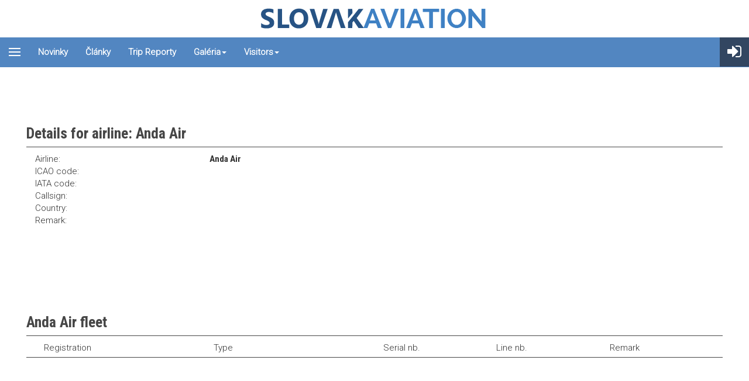

--- FILE ---
content_type: text/html; charset=utf-8
request_url: https://slovakaviation.sk/data/airline/Anda_Air
body_size: 48530
content:
<!DOCTYPE html>
<?xml encoding="UTF-8"><html lang="sk-sk" dir="ltr" class="com_spottertool view-airline itemid-145 j39 mm-hover">
<head>
<link rel="preconnect" href="https://fonts.googleapis.com">
<link rel="preconnect" href="https://fonts.gstatic.com" crossorigin>
<link href="https://fonts.googleapis.com/css2?family=Roboto+Condensed:wght@700&amp;family=Roboto:wght@300&amp;display=swap" rel="stylesheet">

	<base href="https://slovakaviation.sk/data/airline/Anda_Air">
	<meta http-equiv="content-type" content="text/html; charset=utf-8">
	<meta name="keywords" content="Anda Air, fleet information, ICAO code, IATA code, Callsign">
	<meta name="description" content="Anda Air - Detailed profile and fleet information, ICAO code, IATA code, Callsign">
	<meta name="generator" content="Joomla! - Open Source Content Management">
	<title>Anda Air - Profile and fleet information | SlovakAviation.sk</title>
	<link href="/templates/t3_bs3_blank/favicon.ico" rel="shortcut icon" type="image/vnd.microsoft.icon">
	<link href="https://slovakaviation.sk/data/airline/Anda_Air" rel="canonical">
	
	
	
	<link href="https://maxcdn.bootstrapcdn.com/font-awesome/4.5.0/css/font-awesome.min.css" rel="stylesheet" type="text/css">
	
	
	
	
	<script type="application/json" class="joomla-script-options new">{"csrf.token":"bfa6ccda828062c987202858c15103e1","system.paths":{"root":"","base":""},"system.keepalive":{"interval":300000,"uri":"\/component\/ajax\/?format=json"}}</script>
	<script src="/media/route66/js/lazysizes.min.js" type="text/javascript" defer></script>
	<script src="/media/jui/js/jquery.min.js?bc723fc290e448b87d00badf7f6c8abf" type="text/javascript" defer></script>
	<script src="/media/jui/js/jquery-noconflict.js?bc723fc290e448b87d00badf7f6c8abf" type="text/javascript" defer></script>
	<script src="/media/jui/js/jquery-migrate.min.js?bc723fc290e448b87d00badf7f6c8abf" type="text/javascript" defer></script>
	<script src="/plugins/system/t3/base-bs3/bootstrap/js/bootstrap.js" type="text/javascript" defer></script>
	<script src="/plugins/system/t3/base-bs3/js/jquery.tap.min.js" type="text/javascript" defer></script>
	<script src="/plugins/system/t3/base-bs3/js/off-canvas.js" type="text/javascript" defer></script>
	<script src="/plugins/system/t3/base-bs3/js/script.js" type="text/javascript" defer></script>
	<script src="/plugins/system/t3/base-bs3/js/menu.js" type="text/javascript" defer></script>
	<script src="/templates/t3_bs3_blank/js/script.js" type="text/javascript" defer></script>
	<script src="/plugins/system/t3/base-bs3/js/nav-collapse.js" type="text/javascript" defer></script>
	<script src="/media/system/js/core.js?bc723fc290e448b87d00badf7f6c8abf" type="text/javascript" defer></script>
	<!--[if lt IE 9]><script src="/media/system/js/polyfill.event.js?bc723fc290e448b87d00badf7f6c8abf" type="text/javascript"></script><![endif]-->
	<script src="/media/system/js/keepalive.js?bc723fc290e448b87d00badf7f6c8abf" type="text/javascript" defer></script>
	<script src="/media/plg_system_kickgdpr/js/cookieconsent.min.js?bc723fc290e448b87d00badf7f6c8abf" type="text/javascript" defer></script>
	

	
<!-- META FOR IOS & HANDHELD -->
	<meta name="viewport" content="width=device-width, initial-scale=1.0, maximum-scale=1.0, user-scalable=no">
	
	
        <!-- Global site tag (gtag.js) - Google Analytics -->
    <script async src="https://www.googletagmanager.com/gtag/js?id=UA-26795255-1" defer></script>
    
    <meta name="HandheldFriendly" content="true">
<meta name="apple-mobile-web-app-capable" content="YES">
<!-- //META FOR IOS & HANDHELD -->




<script src="https://cdn.jsdelivr.net/npm/select2@4.1.0-rc.0/dist/js/select2.min.js" defer></script>
<!-- Le HTML5 shim and media query for IE8 support -->
<!--[if lt IE 9]>
<script src="//cdnjs.cloudflare.com/ajax/libs/html5shiv/3.7.3/html5shiv.min.js"></script>
<script type="text/javascript" src="/plugins/system/t3/base-bs3/js/respond.min.js"></script>
<![endif]-->

<!-- You can add Google Analytics here or use T3 Injection feature -->

<script defer src="/media/route66/scripts/868a194f77db68bb943769255030fcf7.js?v=1768637731"> </script><style>body{margin:0}article,aside,details,figcaption,figure,footer,header,hgroup,main,menu,nav,section,summary{display:block}[hidden],template{display:none}a{background-color:transparent}a:active,a:hover{outline:0}abbr[title]{border-bottom:none;text-decoration:underline;text-decoration:underline dotted}b,strong{font-weight:bold}dfn{font-style:italic}mark{background:#ff0;color:#000}small{font-size:80%}sub,sup{font-size:75%;line-height:0;position:relative;vertical-align:baseline}sup{top:-0.5em}sub{bottom:-0.25em}img{border:0}svg:not(:root){overflow:hidden}figure{margin:1em 40px}hr{box-sizing:content-box;height:0}pre{overflow:auto}code,kbd,pre,samp{font-family:monospace,monospace;font-size:1em}button,input,optgroup,select,textarea{color:inherit;font:inherit;margin:0}button{overflow:visible}button,select{text-transform:none}button, html input[type="button"],input[type="reset"],input[type="submit"]{-webkit-appearance:button;cursor:pointer}button[disabled], html input[disabled]{cursor:default}button::-moz-focus-inner,input::-moz-focus-inner{border:0;padding:0}input{line-height:normal}input[type="checkbox"],input[type="radio"]{box-sizing:border-box;padding:0}input[type="number"]::-webkit-inner-spin-button,input[type="number"]::-webkit-outer-spin-button{height:auto}input[type="search"]{-webkit-appearance:textfield;box-sizing:content-box}input[type="search"]::-webkit-search-cancel-button,input[type="search"]::-webkit-search-decoration{-webkit-appearance:none}fieldset{border:1px solid #c0c0c0;margin:0 2px;padding:0.35em 0.625em 0.75em}legend{border:0;padding:0}textarea{overflow:auto}optgroup{font-weight:bold}table{border-collapse:collapse;border-spacing:0}td,th{padding:0}@media print{*,*:before,*:after{color:#000 !important;text-shadow:none !important;background:transparent !important;box-shadow:none !important}a,a:visited{text-decoration:underline}a[href]:after{content:" (" attr(href) ")"}abbr[title]:after{content:" (" attr(title) ")"}a[href^="#"]:after,a[href^="javascript:"]:after{content:""}pre,blockquote{border:1px solid #999;page-break-inside:avoid}thead{display:table-header-group}tr,img{page-break-inside:avoid}img{max-width:100% !important}p,h2,h3{orphans:3;widows:3}h2,h3{page-break-after:avoid}.navbar{display:none}.btn>.caret,.dropup>.btn>.caret{border-top-color:#000 !important}.label{border:1px solid #000}.table{border-collapse:collapse !important}.table td, .table th{background-color:#fff !important}.table-bordered th, .table-bordered td{border:1px solid #ddd !important}}*{-webkit-box-sizing:border-box;-moz-box-sizing:border-box;box-sizing:border-box}*:before,*:after{-webkit-box-sizing:border-box;-moz-box-sizing:border-box;box-sizing:border-box}input,button,select,textarea{font-family:inherit;font-size:inherit;line-height:inherit}a:hover,a:focus{color:#204c73;text-decoration:underline}a:focus{outline:5px auto -webkit-focus-ring-color;outline-offset:-2px}figure{margin:0}img{vertical-align:middle}.img-responsive, .thumbnail > img, .thumbnail a>img,.carousel-inner>.item>img,.carousel-inner>.item>a>img{display:block;max-width:100%;height:auto}.img-rounded{border-radius:6px}.img-thumbnail{padding:4px;line-height:1.42857143;background-color:#fff;border:1px solid #ddd;border-radius:4px;-webkit-transition:all 0.2s ease-in-out;-o-transition:all 0.2s ease-in-out;transition:all 0.2s ease-in-out;display:inline-block;max-width:100%;height:auto}.img-circle{border-radius:50%}hr{margin-top:20px;margin-bottom:20px;border:0;border-top:1px solid #eee}.sr-only{position:absolute;width:1px;height:1px;padding:0;margin:-1px;overflow:hidden;clip:rect(0,0,0,0);border:0}[role="button"]{cursor:pointer}code,kbd,pre,samp{font-family:Monaco,Menlo,Consolas,"Courier New",monospace}code{padding:2px 4px;font-size:90%;color:#c7254e;background-color:#f9f2f4;border-radius:4px}kbd{padding:2px 4px;font-size:90%;color:#fff;background-color:#333;border-radius:3px;box-shadow:inset 0 -1px 0 rgba(0, 0, 0, 0.25)}kbd kbd{padding:0;font-size:100%;font-weight:700;box-shadow:none}pre{display:block;padding:9.5px;margin:0 0 10px;font-size:13px;line-height:1.42857143;color:#333;word-break:break-all;word-wrap:break-word;background-color:#f5f5f5;border:1px solid #ccc;border-radius:4px}pre code{padding:0;font-size:inherit;color:inherit;white-space:pre-wrap;background-color:transparent;border-radius:0}.pre-scrollable{max-height:340px;overflow-y:scroll}.container{padding-right:15px;padding-left:15px;margin-right:auto;margin-left:auto}@media (min-width: 768px){.container{width:750px}}@media (min-width: 992px){.container{width:970px}}@media (min-width: 1200px){.container{width:1170px}}.container-fluid{padding-right:15px;padding-left:15px;margin-right:auto;margin-left:auto}.row{margin-right:-15px;margin-left:-15px}.row-no-gutters{margin-right:0;margin-left:0}.row-no-gutters [class*="col-"]{padding-right:0;padding-left:0}.col-xs-1,.col-sm-1,.col-md-1,.col-lg-1,.col-xs-2,.col-sm-2,.col-md-2,.col-lg-2,.col-xs-3,.col-sm-3,.col-md-3,.col-lg-3,.col-xs-4,.col-sm-4,.col-md-4,.col-lg-4,.col-xs-5,.col-sm-5,.col-md-5,.col-lg-5,.col-xs-6,.col-sm-6,.col-md-6,.col-lg-6,.col-xs-7,.col-sm-7,.col-md-7,.col-lg-7,.col-xs-8,.col-sm-8,.col-md-8,.col-lg-8,.col-xs-9,.col-sm-9,.col-md-9,.col-lg-9,.col-xs-10,.col-sm-10,.col-md-10,.col-lg-10,.col-xs-11,.col-sm-11,.col-md-11,.col-lg-11,.col-xs-12,.col-sm-12,.col-md-12,.col-lg-12{position:relative;min-height:1px;padding-right:15px;padding-left:15px}.col-xs-1,.col-xs-2,.col-xs-3,.col-xs-4,.col-xs-5,.col-xs-6,.col-xs-7,.col-xs-8,.col-xs-9,.col-xs-10,.col-xs-11,.col-xs-12{float:left}.col-xs-12{width:100%}.col-xs-11{width:91.66666667%}.col-xs-10{width:83.33333333%}.col-xs-9{width:75%}.col-xs-8{width:66.66666667%}.col-xs-7{width:58.33333333%}.col-xs-6{width:50%}.col-xs-5{width:41.66666667%}.col-xs-4{width:33.33333333%}.col-xs-3{width:25%}.col-xs-2{width:16.66666667%}.col-xs-1{width:8.33333333%}.col-xs-pull-12{right:100%}.col-xs-pull-11{right:91.66666667%}.col-xs-pull-10{right:83.33333333%}.col-xs-pull-9{right:75%}.col-xs-pull-8{right:66.66666667%}.col-xs-pull-7{right:58.33333333%}.col-xs-pull-6{right:50%}.col-xs-pull-5{right:41.66666667%}.col-xs-pull-4{right:33.33333333%}.col-xs-pull-3{right:25%}.col-xs-pull-2{right:16.66666667%}.col-xs-pull-1{right:8.33333333%}.col-xs-pull-0{right:auto}.col-xs-push-12{left:100%}.col-xs-push-11{left:91.66666667%}.col-xs-push-10{left:83.33333333%}.col-xs-push-9{left:75%}.col-xs-push-8{left:66.66666667%}.col-xs-push-7{left:58.33333333%}.col-xs-push-6{left:50%}.col-xs-push-5{left:41.66666667%}.col-xs-push-4{left:33.33333333%}.col-xs-push-3{left:25%}.col-xs-push-2{left:16.66666667%}.col-xs-push-1{left:8.33333333%}.col-xs-push-0{left:auto}.col-xs-offset-12{margin-left:100%}.col-xs-offset-11{margin-left:91.66666667%}.col-xs-offset-10{margin-left:83.33333333%}.col-xs-offset-9{margin-left:75%}.col-xs-offset-8{margin-left:66.66666667%}.col-xs-offset-7{margin-left:58.33333333%}.col-xs-offset-6{margin-left:50%}.col-xs-offset-5{margin-left:41.66666667%}.col-xs-offset-4{margin-left:33.33333333%}.col-xs-offset-3{margin-left:25%}.col-xs-offset-2{margin-left:16.66666667%}.col-xs-offset-1{margin-left:8.33333333%}.col-xs-offset-0{margin-left:0%}@media (min-width: 768px){.col-sm-1,.col-sm-2,.col-sm-3,.col-sm-4,.col-sm-5,.col-sm-6,.col-sm-7,.col-sm-8,.col-sm-9,.col-sm-10,.col-sm-11,.col-sm-12{float:left}.col-sm-12{width:100%}.col-sm-11{width:91.66666667%}.col-sm-10{width:83.33333333%}.col-sm-9{width:75%}.col-sm-8{width:66.66666667%}.col-sm-7{width:58.33333333%}.col-sm-6{width:50%}.col-sm-5{width:41.66666667%}.col-sm-4{width:33.33333333%}.col-sm-3{width:25%}.col-sm-2{width:16.66666667%}.col-sm-1{width:8.33333333%}.col-sm-pull-12{right:100%}.col-sm-pull-11{right:91.66666667%}.col-sm-pull-10{right:83.33333333%}.col-sm-pull-9{right:75%}.col-sm-pull-8{right:66.66666667%}.col-sm-pull-7{right:58.33333333%}.col-sm-pull-6{right:50%}.col-sm-pull-5{right:41.66666667%}.col-sm-pull-4{right:33.33333333%}.col-sm-pull-3{right:25%}.col-sm-pull-2{right:16.66666667%}.col-sm-pull-1{right:8.33333333%}.col-sm-pull-0{right:auto}.col-sm-push-12{left:100%}.col-sm-push-11{left:91.66666667%}.col-sm-push-10{left:83.33333333%}.col-sm-push-9{left:75%}.col-sm-push-8{left:66.66666667%}.col-sm-push-7{left:58.33333333%}.col-sm-push-6{left:50%}.col-sm-push-5{left:41.66666667%}.col-sm-push-4{left:33.33333333%}.col-sm-push-3{left:25%}.col-sm-push-2{left:16.66666667%}.col-sm-push-1{left:8.33333333%}.col-sm-push-0{left:auto}.col-sm-offset-12{margin-left:100%}.col-sm-offset-11{margin-left:91.66666667%}.col-sm-offset-10{margin-left:83.33333333%}.col-sm-offset-9{margin-left:75%}.col-sm-offset-8{margin-left:66.66666667%}.col-sm-offset-7{margin-left:58.33333333%}.col-sm-offset-6{margin-left:50%}.col-sm-offset-5{margin-left:41.66666667%}.col-sm-offset-4{margin-left:33.33333333%}.col-sm-offset-3{margin-left:25%}.col-sm-offset-2{margin-left:16.66666667%}.col-sm-offset-1{margin-left:8.33333333%}.col-sm-offset-0{margin-left:0%}}@media (min-width: 992px){.col-md-1,.col-md-2,.col-md-3,.col-md-4,.col-md-5,.col-md-6,.col-md-7,.col-md-8,.col-md-9,.col-md-10,.col-md-11,.col-md-12{float:left}.col-md-12{width:100%}.col-md-11{width:91.66666667%}.col-md-10{width:83.33333333%}.col-md-9{width:75%}.col-md-8{width:66.66666667%}.col-md-7{width:58.33333333%}.col-md-6{width:50%}.col-md-5{width:41.66666667%}.col-md-4{width:33.33333333%}.col-md-3{width:25%}.col-md-2{width:16.66666667%}.col-md-1{width:8.33333333%}.col-md-pull-12{right:100%}.col-md-pull-11{right:91.66666667%}.col-md-pull-10{right:83.33333333%}.col-md-pull-9{right:75%}.col-md-pull-8{right:66.66666667%}.col-md-pull-7{right:58.33333333%}.col-md-pull-6{right:50%}.col-md-pull-5{right:41.66666667%}.col-md-pull-4{right:33.33333333%}.col-md-pull-3{right:25%}.col-md-pull-2{right:16.66666667%}.col-md-pull-1{right:8.33333333%}.col-md-pull-0{right:auto}.col-md-push-12{left:100%}.col-md-push-11{left:91.66666667%}.col-md-push-10{left:83.33333333%}.col-md-push-9{left:75%}.col-md-push-8{left:66.66666667%}.col-md-push-7{left:58.33333333%}.col-md-push-6{left:50%}.col-md-push-5{left:41.66666667%}.col-md-push-4{left:33.33333333%}.col-md-push-3{left:25%}.col-md-push-2{left:16.66666667%}.col-md-push-1{left:8.33333333%}.col-md-push-0{left:auto}.col-md-offset-12{margin-left:100%}.col-md-offset-11{margin-left:91.66666667%}.col-md-offset-10{margin-left:83.33333333%}.col-md-offset-9{margin-left:75%}.col-md-offset-8{margin-left:66.66666667%}.col-md-offset-7{margin-left:58.33333333%}.col-md-offset-6{margin-left:50%}.col-md-offset-5{margin-left:41.66666667%}.col-md-offset-4{margin-left:33.33333333%}.col-md-offset-3{margin-left:25%}.col-md-offset-2{margin-left:16.66666667%}.col-md-offset-1{margin-left:8.33333333%}.col-md-offset-0{margin-left:0%}}@media (min-width: 1200px){.col-lg-1,.col-lg-2,.col-lg-3,.col-lg-4,.col-lg-5,.col-lg-6,.col-lg-7,.col-lg-8,.col-lg-9,.col-lg-10,.col-lg-11,.col-lg-12{float:left}.col-lg-12{width:100%}.col-lg-11{width:91.66666667%}.col-lg-10{width:83.33333333%}.col-lg-9{width:75%}.col-lg-8{width:66.66666667%}.col-lg-7{width:58.33333333%}.col-lg-6{width:50%}.col-lg-5{width:41.66666667%}.col-lg-4{width:33.33333333%}.col-lg-3{width:25%}.col-lg-2{width:16.66666667%}.col-lg-1{width:8.33333333%}.col-lg-pull-12{right:100%}.col-lg-pull-11{right:91.66666667%}.col-lg-pull-10{right:83.33333333%}.col-lg-pull-9{right:75%}.col-lg-pull-8{right:66.66666667%}.col-lg-pull-7{right:58.33333333%}.col-lg-pull-6{right:50%}.col-lg-pull-5{right:41.66666667%}.col-lg-pull-4{right:33.33333333%}.col-lg-pull-3{right:25%}.col-lg-pull-2{right:16.66666667%}.col-lg-pull-1{right:8.33333333%}.col-lg-pull-0{right:auto}.col-lg-push-12{left:100%}.col-lg-push-11{left:91.66666667%}.col-lg-push-10{left:83.33333333%}.col-lg-push-9{left:75%}.col-lg-push-8{left:66.66666667%}.col-lg-push-7{left:58.33333333%}.col-lg-push-6{left:50%}.col-lg-push-5{left:41.66666667%}.col-lg-push-4{left:33.33333333%}.col-lg-push-3{left:25%}.col-lg-push-2{left:16.66666667%}.col-lg-push-1{left:8.33333333%}.col-lg-push-0{left:auto}.col-lg-offset-12{margin-left:100%}.col-lg-offset-11{margin-left:91.66666667%}.col-lg-offset-10{margin-left:83.33333333%}.col-lg-offset-9{margin-left:75%}.col-lg-offset-8{margin-left:66.66666667%}.col-lg-offset-7{margin-left:58.33333333%}.col-lg-offset-6{margin-left:50%}.col-lg-offset-5{margin-left:41.66666667%}.col-lg-offset-4{margin-left:33.33333333%}.col-lg-offset-3{margin-left:25%}.col-lg-offset-2{margin-left:16.66666667%}.col-lg-offset-1{margin-left:8.33333333%}.col-lg-offset-0{margin-left:0%}}table{background-color:transparent}table col[class*="col-"]{position:static;display:table-column;float:none}table td[class*="col-"], table th[class*="col-"]{position:static;display:table-cell;float:none}caption{padding-top:8px;padding-bottom:8px;color:#999;text-align:left}th{text-align:left}.table{width:100%;max-width:100%;margin-bottom:20px}.table>thead>tr>th,.table>tbody>tr>th,.table>tfoot>tr>th,.table>thead>tr>td,.table>tbody>tr>td,.table>tfoot>tr>td{padding:8px;line-height:1.42857143;vertical-align:top;border-top:1px solid #ddd}.table>thead>tr>th{vertical-align:bottom;border-bottom:2px solid #ddd}.table>caption+thead>tr:first-child>th,.table>colgroup+thead>tr:first-child>th,.table>thead:first-child>tr:first-child>th,.table>caption+thead>tr:first-child>td,.table>colgroup+thead>tr:first-child>td,.table>thead:first-child>tr:first-child>td{border-top:0}.table>tbody+tbody{border-top:2px solid #ddd}.table .table{background-color:#fff}.table-condensed>thead>tr>th,.table-condensed>tbody>tr>th,.table-condensed>tfoot>tr>th,.table-condensed>thead>tr>td,.table-condensed>tbody>tr>td,.table-condensed>tfoot>tr>td{padding:5px}.table-bordered{border:1px solid #ddd}.table-bordered>thead>tr>th,.table-bordered>tbody>tr>th,.table-bordered>tfoot>tr>th,.table-bordered>thead>tr>td,.table-bordered>tbody>tr>td,.table-bordered>tfoot>tr>td{border:1px solid #ddd}.table-bordered>thead>tr>th,.table-bordered>thead>tr>td{border-bottom-width:2px}.table-striped>tbody>tr:nth-of-type(odd){background-color:#f9f9f9}.table-hover>tbody>tr:hover{background-color:#f5f5f5}.table>thead>tr>td.active,.table>tbody>tr>td.active,.table>tfoot>tr>td.active,.table>thead>tr>th.active,.table>tbody>tr>th.active,.table>tfoot>tr>th.active,.table>thead>tr.active>td,.table>tbody>tr.active>td,.table>tfoot>tr.active>td,.table>thead>tr.active>th,.table>tbody>tr.active>th,.table>tfoot>tr.active>th{background-color:#f5f5f5}.table-hover>tbody>tr>td.active:hover,.table-hover>tbody>tr>th.active:hover,.table-hover>tbody>tr.active:hover>td,.table-hover>tbody>tr:hover>.active,.table-hover>tbody>tr.active:hover>th{background-color:#e8e8e8}.table>thead>tr>td.success,.table>tbody>tr>td.success,.table>tfoot>tr>td.success,.table>thead>tr>th.success,.table>tbody>tr>th.success,.table>tfoot>tr>th.success,.table>thead>tr.success>td,.table>tbody>tr.success>td,.table>tfoot>tr.success>td,.table>thead>tr.success>th,.table>tbody>tr.success>th,.table>tfoot>tr.success>th{background-color:#dff0d8}.table-hover>tbody>tr>td.success:hover,.table-hover>tbody>tr>th.success:hover,.table-hover>tbody>tr.success:hover>td,.table-hover>tbody>tr:hover>.success,.table-hover>tbody>tr.success:hover>th{background-color:#d0e9c6}.table>thead>tr>td.info,.table>tbody>tr>td.info,.table>tfoot>tr>td.info,.table>thead>tr>th.info,.table>tbody>tr>th.info,.table>tfoot>tr>th.info,.table>thead>tr.info>td,.table>tbody>tr.info>td,.table>tfoot>tr.info>td,.table>thead>tr.info>th,.table>tbody>tr.info>th,.table>tfoot>tr.info>th{background-color:#d9edf7}.table-hover>tbody>tr>td.info:hover,.table-hover>tbody>tr>th.info:hover,.table-hover>tbody>tr.info:hover>td,.table-hover>tbody>tr:hover>.info,.table-hover>tbody>tr.info:hover>th{background-color:#c4e3f3}.table>thead>tr>td.warning,.table>tbody>tr>td.warning,.table>tfoot>tr>td.warning,.table>thead>tr>th.warning,.table>tbody>tr>th.warning,.table>tfoot>tr>th.warning,.table>thead>tr.warning>td,.table>tbody>tr.warning>td,.table>tfoot>tr.warning>td,.table>thead>tr.warning>th,.table>tbody>tr.warning>th,.table>tfoot>tr.warning>th{background-color:#fcf8e3}.table-hover>tbody>tr>td.warning:hover,.table-hover>tbody>tr>th.warning:hover,.table-hover>tbody>tr.warning:hover>td,.table-hover>tbody>tr:hover>.warning,.table-hover>tbody>tr.warning:hover>th{background-color:#faf2cc}.table>thead>tr>td.danger,.table>tbody>tr>td.danger,.table>tfoot>tr>td.danger,.table>thead>tr>th.danger,.table>tbody>tr>th.danger,.table>tfoot>tr>th.danger,.table>thead>tr.danger>td,.table>tbody>tr.danger>td,.table>tfoot>tr.danger>td,.table>thead>tr.danger>th,.table>tbody>tr.danger>th,.table>tfoot>tr.danger>th{background-color:#f2dede}.table-hover>tbody>tr>td.danger:hover,.table-hover>tbody>tr>th.danger:hover,.table-hover>tbody>tr.danger:hover>td,.table-hover>tbody>tr:hover>.danger,.table-hover>tbody>tr.danger:hover>th{background-color:#ebcccc}.table-responsive{min-height: .01%;overflow-x:auto}@media screen and (max-width: 767px){.table-responsive{width:100%;margin-bottom:15px;overflow-y:hidden;-ms-overflow-style:-ms-autohiding-scrollbar;border:1px solid #ddd}.table-responsive>.table{margin-bottom:0}.table-responsive>.table>thead>tr>th,.table-responsive>.table>tbody>tr>th,.table-responsive>.table>tfoot>tr>th,.table-responsive>.table>thead>tr>td,.table-responsive>.table>tbody>tr>td,.table-responsive>.table>tfoot>tr>td{white-space:nowrap}.table-responsive>.table-bordered{border:0}.table-responsive>.table-bordered>thead>tr>th:first-child,.table-responsive>.table-bordered>tbody>tr>th:first-child,.table-responsive>.table-bordered>tfoot>tr>th:first-child,.table-responsive>.table-bordered>thead>tr>td:first-child,.table-responsive>.table-bordered>tbody>tr>td:first-child,.table-responsive>.table-bordered>tfoot>tr>td:first-child{border-left:0}.table-responsive>.table-bordered>thead>tr>th:last-child,.table-responsive>.table-bordered>tbody>tr>th:last-child,.table-responsive>.table-bordered>tfoot>tr>th:last-child,.table-responsive>.table-bordered>thead>tr>td:last-child,.table-responsive>.table-bordered>tbody>tr>td:last-child,.table-responsive>.table-bordered>tfoot>tr>td:last-child{border-right:0}.table-responsive>.table-bordered>tbody>tr:last-child>th,.table-responsive>.table-bordered>tfoot>tr:last-child>th,.table-responsive>.table-bordered>tbody>tr:last-child>td,.table-responsive>.table-bordered>tfoot>tr:last-child>td{border-bottom:0}}select:focus,textarea:focus,input[type="text"]:focus,input[type="password"]:focus,input[type="datetime"]:focus,input[type="datetime-local"]:focus,input[type="date"]:focus,input[type="month"]:focus,input[type="time"]:focus,input[type="week"]:focus,input[type="number"]:focus,input[type="email"]:focus,input[type="url"]:focus,input[type="search"]:focus,input[type="tel"]:focus,input[type="color"]:focus,.inputbox:focus{border-color:#66afe9;outline:0;-webkit-box-shadow:inset 0 1px 1px rgba(0, 0, 0, .075), 0 0 8px rgba(102, 175, 233, 0.6);box-shadow:inset 0 1px 1px rgba(0, 0, 0, .075), 0 0 8px rgba(102,175,233,0.6)}select::-moz-placeholder,textarea::-moz-placeholder,input[type="text"]::-moz-placeholder,input[type="password"]::-moz-placeholder,input[type="datetime"]::-moz-placeholder,input[type="datetime-local"]::-moz-placeholder,input[type="date"]::-moz-placeholder,input[type="month"]::-moz-placeholder,input[type="time"]::-moz-placeholder,input[type="week"]::-moz-placeholder,input[type="number"]::-moz-placeholder,input[type="email"]::-moz-placeholder,input[type="url"]::-moz-placeholder,input[type="search"]::-moz-placeholder,input[type="tel"]::-moz-placeholder,input[type="color"]::-moz-placeholder,.inputbox::-moz-placeholder{color:#999;opacity:1}select:-ms-input-placeholder,textarea:-ms-input-placeholder,input[type="text"]:-ms-input-placeholder,input[type="password"]:-ms-input-placeholder,input[type="datetime"]:-ms-input-placeholder,input[type="datetime-local"]:-ms-input-placeholder,input[type="date"]:-ms-input-placeholder,input[type="month"]:-ms-input-placeholder,input[type="time"]:-ms-input-placeholder,input[type="week"]:-ms-input-placeholder,input[type="number"]:-ms-input-placeholder,input[type="email"]:-ms-input-placeholder,input[type="url"]:-ms-input-placeholder,input[type="search"]:-ms-input-placeholder,input[type="tel"]:-ms-input-placeholder,input[type="color"]:-ms-input-placeholder,.inputbox:-ms-input-placeholder{color:#999}select::-webkit-input-placeholder,textarea::-webkit-input-placeholder,input[type="text"]::-webkit-input-placeholder,input[type="password"]::-webkit-input-placeholder,input[type="datetime"]::-webkit-input-placeholder,input[type="datetime-local"]::-webkit-input-placeholder,input[type="date"]::-webkit-input-placeholder,input[type="month"]::-webkit-input-placeholder,input[type="time"]::-webkit-input-placeholder,input[type="week"]::-webkit-input-placeholder,input[type="number"]::-webkit-input-placeholder,input[type="email"]::-webkit-input-placeholder,input[type="url"]::-webkit-input-placeholder,input[type="search"]::-webkit-input-placeholder,input[type="tel"]::-webkit-input-placeholder,input[type="color"]::-webkit-input-placeholder,.inputbox::-webkit-input-placeholder{color:#999}select::-ms-expand,textarea::-ms-expand,input[type="text"]::-ms-expand,input[type="password"]::-ms-expand,input[type="datetime"]::-ms-expand,input[type="datetime-local"]::-ms-expand,input[type="date"]::-ms-expand,input[type="month"]::-ms-expand,input[type="time"]::-ms-expand,input[type="week"]::-ms-expand,input[type="number"]::-ms-expand,input[type="email"]::-ms-expand,input[type="url"]::-ms-expand,input[type="search"]::-ms-expand,input[type="tel"]::-ms-expand,input[type="color"]::-ms-expand,.inputbox::-ms-expand{background-color:transparent;border:0}select[disabled], textarea[disabled], input[type="text"][disabled], input[type="password"][disabled], input[type="datetime"][disabled], input[type="datetime-local"][disabled], input[type="date"][disabled], input[type="month"][disabled], input[type="time"][disabled], input[type="week"][disabled], input[type="number"][disabled], input[type="email"][disabled], input[type="url"][disabled], input[type="search"][disabled], input[type="tel"][disabled], input[type="color"][disabled], .inputbox[disabled], select[readonly], textarea[readonly], input[type="text"][readonly], input[type="password"][readonly], input[type="datetime"][readonly], input[type="datetime-local"][readonly], input[type="date"][readonly], input[type="month"][readonly], input[type="time"][readonly], input[type="week"][readonly], input[type="number"][readonly], input[type="email"][readonly], input[type="url"][readonly], input[type="search"][readonly], input[type="tel"][readonly], input[type="color"][readonly], .inputbox[readonly], fieldset[disabled] select, fieldset[disabled] textarea, fieldset[disabled] input[type="text"], fieldset[disabled] input[type="password"], fieldset[disabled] input[type="datetime"], fieldset[disabled] input[type="datetime-local"], fieldset[disabled] input[type="date"], fieldset[disabled] input[type="month"], fieldset[disabled] input[type="time"], fieldset[disabled] input[type="week"], fieldset[disabled] input[type="number"], fieldset[disabled] input[type="email"], fieldset[disabled] input[type="url"], fieldset[disabled] input[type="search"], fieldset[disabled] input[type="tel"], fieldset[disabled] input[type="color"], fieldset[disabled] .inputbox{background-color:#eee;opacity:1}select[disabled], textarea[disabled], input[type="text"][disabled], input[type="password"][disabled], input[type="datetime"][disabled], input[type="datetime-local"][disabled], input[type="date"][disabled], input[type="month"][disabled], input[type="time"][disabled], input[type="week"][disabled], input[type="number"][disabled], input[type="email"][disabled], input[type="url"][disabled], input[type="search"][disabled], input[type="tel"][disabled], input[type="color"][disabled], .inputbox[disabled], fieldset[disabled] select, fieldset[disabled] textarea, fieldset[disabled] input[type="text"], fieldset[disabled] input[type="password"], fieldset[disabled] input[type="datetime"], fieldset[disabled] input[type="datetime-local"], fieldset[disabled] input[type="date"], fieldset[disabled] input[type="month"], fieldset[disabled] input[type="time"], fieldset[disabled] input[type="week"], fieldset[disabled] input[type="number"], fieldset[disabled] input[type="email"], fieldset[disabled] input[type="url"], fieldset[disabled] input[type="search"], fieldset[disabled] input[type="tel"], fieldset[disabled] input[type="color"], fieldset[disabled] .inputbox{cursor:not-allowed}textareaselect,textareatextarea,textareainput[type="text"],textareainput[type="password"],textareainput[type="datetime"],textareainput[type="datetime-local"],textareainput[type="date"],textareainput[type="month"],textareainput[type="time"],textareainput[type="week"],textareainput[type="number"],textareainput[type="email"],textareainput[type="url"],textareainput[type="search"],textareainput[type="tel"],textareainput[type="color"],textarea.inputbox{height:auto}select:focus,textarea:focus,input[type="text"]:focus,input[type="password"]:focus,input[type="datetime"]:focus,input[type="datetime-local"]:focus,input[type="date"]:focus,input[type="month"]:focus,input[type="time"]:focus,input[type="week"]:focus,input[type="number"]:focus,input[type="email"]:focus,input[type="url"]:focus,input[type="search"]:focus,input[type="tel"]:focus,input[type="color"]:focus,.inputbox:focus{border-color:#66afe9;outline:0;-webkit-box-shadow:inset 0 1px 1px rgba(0, 0, 0, .075), 0 0 8px rgba(102, 175, 233, 0.6);box-shadow:inset 0 1px 1px rgba(0, 0, 0, .075), 0 0 8px rgba(102,175,233,0.6)}select::-moz-placeholder,textarea::-moz-placeholder,input[type="text"]::-moz-placeholder,input[type="password"]::-moz-placeholder,input[type="datetime"]::-moz-placeholder,input[type="datetime-local"]::-moz-placeholder,input[type="date"]::-moz-placeholder,input[type="month"]::-moz-placeholder,input[type="time"]::-moz-placeholder,input[type="week"]::-moz-placeholder,input[type="number"]::-moz-placeholder,input[type="email"]::-moz-placeholder,input[type="url"]::-moz-placeholder,input[type="search"]::-moz-placeholder,input[type="tel"]::-moz-placeholder,input[type="color"]::-moz-placeholder,.inputbox::-moz-placeholder{color:#999;opacity:1}select:-ms-input-placeholder,textarea:-ms-input-placeholder,input[type="text"]:-ms-input-placeholder,input[type="password"]:-ms-input-placeholder,input[type="datetime"]:-ms-input-placeholder,input[type="datetime-local"]:-ms-input-placeholder,input[type="date"]:-ms-input-placeholder,input[type="month"]:-ms-input-placeholder,input[type="time"]:-ms-input-placeholder,input[type="week"]:-ms-input-placeholder,input[type="number"]:-ms-input-placeholder,input[type="email"]:-ms-input-placeholder,input[type="url"]:-ms-input-placeholder,input[type="search"]:-ms-input-placeholder,input[type="tel"]:-ms-input-placeholder,input[type="color"]:-ms-input-placeholder,.inputbox:-ms-input-placeholder{color:#999}select::-webkit-input-placeholder,textarea::-webkit-input-placeholder,input[type="text"]::-webkit-input-placeholder,input[type="password"]::-webkit-input-placeholder,input[type="datetime"]::-webkit-input-placeholder,input[type="datetime-local"]::-webkit-input-placeholder,input[type="date"]::-webkit-input-placeholder,input[type="month"]::-webkit-input-placeholder,input[type="time"]::-webkit-input-placeholder,input[type="week"]::-webkit-input-placeholder,input[type="number"]::-webkit-input-placeholder,input[type="email"]::-webkit-input-placeholder,input[type="url"]::-webkit-input-placeholder,input[type="search"]::-webkit-input-placeholder,input[type="tel"]::-webkit-input-placeholder,input[type="color"]::-webkit-input-placeholder,.inputbox::-webkit-input-placeholder{color:#999}select[disabled], textarea[disabled], input[type="text"][disabled], input[type="password"][disabled], input[type="datetime"][disabled], input[type="datetime-local"][disabled], input[type="date"][disabled], input[type="month"][disabled], input[type="time"][disabled], input[type="week"][disabled], input[type="number"][disabled], input[type="email"][disabled], input[type="url"][disabled], input[type="search"][disabled], input[type="tel"][disabled], input[type="color"][disabled], .inputbox[disabled], select[readonly], textarea[readonly], input[type="text"][readonly], input[type="password"][readonly], input[type="datetime"][readonly], input[type="datetime-local"][readonly], input[type="date"][readonly], input[type="month"][readonly], input[type="time"][readonly], input[type="week"][readonly], input[type="number"][readonly], input[type="email"][readonly], input[type="url"][readonly], input[type="search"][readonly], input[type="tel"][readonly], input[type="color"][readonly], .inputbox[readonly], fieldset[disabled] select, fieldset[disabled] textarea, fieldset[disabled] input[type="text"], fieldset[disabled] input[type="password"], fieldset[disabled] input[type="datetime"], fieldset[disabled] input[type="datetime-local"], fieldset[disabled] input[type="date"], fieldset[disabled] input[type="month"], fieldset[disabled] input[type="time"], fieldset[disabled] input[type="week"], fieldset[disabled] input[type="number"], fieldset[disabled] input[type="email"], fieldset[disabled] input[type="url"], fieldset[disabled] input[type="search"], fieldset[disabled] input[type="tel"], fieldset[disabled] input[type="color"], fieldset[disabled] .inputbox{cursor:not-allowed;background-color:#eee}select,select.form-control,select.inputbox,select.input{padding-right:5px}.input-mini{width:60px}.input-small{width:90px}.input-medium{width:150px}.input-large{width:210px}.input-xlarge{width:270px}.input-xxlarge{width:530px}input.input-sm{height:30px;padding:5px 10px;font-size:12px;line-height:1.5;border-radius:3px}selectinput.input-sm{height:30px;line-height:30px}textareainput.input-sm,select[multiple]input.input-sm{height:auto}input.input-lg{height:45px;padding:10px 16px;font-size:18px;line-height:1.33;border-radius:6px}selectinput.input-lg{height:45px;line-height:45px}textareainput.input-lg,select[multiple]input.input-lg{height:auto}@media (min-width: 768px){.form-inline .inputbox, .form-inline select, .form-inline textarea, .form-inline input{display:inline-block}}.control-group{margin-bottom:10px}legend+.control-group{margin-top:20px;-webkit-margin-top-collapse:separate}.form-horizontal .control-group{margin-bottom:20px}.form-horizontal .control-group:before, .form-horizontal .control-group:after{display:table;content:" "}.form-horizontal .control-group:after{clear:both}.form-horizontal .control-group:before, .form-horizontal .control-group:after{display:table;content:" "}.form-horizontal .control-group:after{clear:both}.form-horizontal .control-group .control-label{display:block;width:100%}@media (min-width: 768px){.form-horizontal .control-group .control-label{display:inline-block;float:left;width:160px;padding-top:5px;text-align:right}}.form-horizontal .control-group .controls{margin-left:180px}.form-actions{padding:20px;margin:20px 0;background-color:#eee;border-radius:4px}.form-actions:before,.form-actions:after{display:table;content:" "}.form-actions:after{clear:both}.form-actions:before,.form-actions:after{display:table;content:" "}.form-actions:after{clear:both}.form-actions [class*="col-sm-offset-"], .form-actions [class*="col-md-offset-"]{padding-left:5px !important}.input-append,.input-prepend{margin-bottom:10px;vertical-align:middle;font-size:0;white-space:nowrap}.input-append input, .input-prepend input, .input-append select, .input-prepend select, .input-append .uneditable-input, .input-prepend .uneditable-input, .input-append .dropdown-menu, .input-prepend .dropdown-menu, .input-append .popover, .input-prepend .popover{font-size:14px}.input-append input, .input-prepend input, .input-append select, .input-prepend select, .input-append .uneditable-input, .input-prepend .uneditable-input{position:relative;margin-bottom:0;*margin-left:0;vertical-align:top;border-radius:0 4px 4px 0}.input-append input:focus, .input-prepend input:focus, .input-append select:focus, .input-prepend select:focus, .input-append .uneditable-input:focus, .input-prepend .uneditable-input:focus{z-index:2}.input-append .add-on, .input-prepend .add-on{display:inline-block;width:auto;height:34px;min-width:16px;padding:4px 5px;font-size:14px;font-weight:normal;line-height:1.42857143;text-align:center;background-color:#eee;border:1px solid #ccc}.input-append .add-on, .input-prepend .add-on, .input-append .btn, .input-prepend .btn, .input-append .btn-group > .dropdown-toggle, .input-prepend .btn-group>.dropdown-toggle{vertical-align:top;border-radius:0}.input-append .active, .input-prepend .active{background-color:#bf3;border-color:#690}.input-prepend .add-on, .input-prepend .btn{margin-right:-1px}.input-prepend .add-on:first-child, .input-prepend .btn:first-child{border-radius:4px 0 0 4px}.input-append input, .input-append select, .input-append .uneditable-input{border-radius:4px 0 0 4px}.input-append input + .btn-group .btn:last-child, .input-append select + .btn-group .btn:last-child, .input-append .uneditable-input + .btn-group .btn:last-child{border-radius:0 4px 4px 0}.input-append .add-on, .input-append .btn, .input-append .btn-group{margin-left:-1px}.input-append .add-on:last-child, .input-append .btn:last-child, .input-append .btn-group:last-child>.dropdown-toggle{border-radius:0 4px 4px 0}.input-prepend.input-append input, .input-prepend.input-append select, .input-prepend.input-append .uneditable-input{border-radius:0}.input-prepend.input-append input + .btn-group .btn, .input-prepend.input-append select + .btn-group .btn, .input-prepend.input-append .uneditable-input + .btn-group .btn{border-radius:0 4px 4px 0}.input-prepend.input-append .add-on:first-child, .input-prepend.input-append .btn:first-child{margin-right:-1px;border-radius:4px 0 0 4px}.input-prepend.input-append .add-on:last-child, .input-prepend.input-append .btn:last-child{margin-left:-1px;border-radius:0 4px 4px 0}.input-prepend.input-append .btn-group:first-child{margin-left:0}.btn-large{padding:10px 16px;font-size:18px;border-radius:6px}.btn-large [class^="icon-"], .btn-large [class*=" icon-"]{margin-top:4px}.btn-small{padding:5px 10px;font-size:12px;border-radius:3px}.btn-small [class^="icon-"], .btn-small [class*=" icon-"]{margin-top:0}.btn-mini{padding:2px 4px;font-size:12px;border-radius:3px}.btn-mini [class^="icon-"], .btn-mini [class*=" icon-"]{margin-top:-1px}fieldset{min-width:0;padding:0;margin:0;border:0}legend{display:block;width:100%;padding:0;margin-bottom:20px;font-size:21px;line-height:inherit;color:#333;border:0;border-bottom:1px solid #e5e5e5}label{display:inline-block;max-width:100%;margin-bottom:5px;font-weight:700}input[type="search"]{-webkit-box-sizing:border-box;-moz-box-sizing:border-box;box-sizing:border-box;-webkit-appearance:none;appearance:none}input[type="radio"],input[type="checkbox"]{margin:4px 0 0;margin-top:1px \9;line-height:normal}input[type="radio"][disabled], input[type="checkbox"][disabled], input[type="radio"].disabled, input[type="checkbox"].disabled, fieldset[disabled] input[type="radio"], fieldset[disabled] input[type="checkbox"]{cursor:not-allowed}input[type="file"]{display:block}input[type="range"]{display:block;width:100%}select[multiple],select[size]{height:auto}input[type="file"]:focus,input[type="radio"]:focus,input[type="checkbox"]:focus{outline:5px auto -webkit-focus-ring-color;outline-offset:-2px}output{display:block;padding-top:7px;font-size:14px;line-height:1.42857143;color:#555}.form-control{display:block;width:100%;height:34px;padding:6px 12px;font-size:14px;line-height:1.42857143;color:#555;background-color:#fff;background-image:none;border:1px solid #ccc;border-radius:4px;-webkit-box-shadow:inset 0 1px 1px rgba(0, 0, 0, 0.075);box-shadow:inset 0 1px 1px rgba(0, 0, 0, 0.075);-webkit-transition:border-color ease-in-out .15s, box-shadow ease-in-out .15s;-o-transition:border-color ease-in-out .15s, box-shadow ease-in-out .15s;transition:border-color ease-in-out .15s, box-shadow ease-in-out .15s}.form-control:focus{border-color:#66afe9;outline:0;-webkit-box-shadow:inset 0 1px 1px rgba(0, 0, 0, .075), 0 0 8px rgba(102, 175, 233, 0.6);box-shadow:inset 0 1px 1px rgba(0, 0, 0, .075), 0 0 8px rgba(102,175,233,0.6)}.form-control::-moz-placeholder{color:#999;opacity:1}.form-control:-ms-input-placeholder{color:#999}.form-control::-webkit-input-placeholder{color:#999}.form-control::-ms-expand{background-color:transparent;border:0}.form-control[disabled], .form-control[readonly], fieldset[disabled] .form-control{background-color:#eee;opacity:1}.form-control[disabled], fieldset[disabled] .form-control{cursor:not-allowed}textarea.form-control{height:auto}@media screen and (-webkit-min-device-pixel-ratio: 0){input[type="date"].form-control,input[type="time"].form-control,input[type="datetime-local"].form-control,input[type="month"].form-control{line-height:34px}input[type="date"].input-sm, input[type="time"].input-sm, input[type="datetime-local"].input-sm, input[type="month"].input-sm, .input-group-sm input[type="date"], .input-group-sm input[type="time"], .input-group-sm input[type="datetime-local"], .input-group-sm input[type="month"]{line-height:30px}input[type="date"].input-lg, input[type="time"].input-lg, input[type="datetime-local"].input-lg, input[type="month"].input-lg, .input-group-lg input[type="date"], .input-group-lg input[type="time"], .input-group-lg input[type="datetime-local"], .input-group-lg input[type="month"]{line-height:45px}}.form-group{margin-bottom:15px}.radio,.checkbox{position:relative;display:block;margin-top:10px;margin-bottom:10px}.radio.disabled label, .checkbox.disabled label, fieldset[disabled] .radio label, fieldset[disabled] .checkbox label{cursor:not-allowed}.radio label, .checkbox label{min-height:20px;padding-left:20px;margin-bottom:0;font-weight:400;cursor:pointer}.radio input[type="radio"], .radio-inline input[type="radio"], .checkbox input[type="checkbox"], .checkbox-inline input[type="checkbox"]{position:absolute;margin-top:4px \9;margin-left:-20px}.radio+.radio,.checkbox+.checkbox{margin-top:-5px}.radio-inline,.checkbox-inline{position:relative;display:inline-block;padding-left:20px;margin-bottom:0;font-weight:400;vertical-align:middle;cursor:pointer}.radio-inline.disabled, .checkbox-inline.disabled, fieldset[disabled] .radio-inline, fieldset[disabled] .checkbox-inline{cursor:not-allowed}.radio-inline+.radio-inline,.checkbox-inline+.checkbox-inline{margin-top:0;margin-left:10px}.form-control-static{min-height:34px;padding-top:7px;padding-bottom:7px;margin-bottom:0}.form-control-static.input-lg,.form-control-static.input-sm{padding-right:0;padding-left:0}.input-sm{height:30px;padding:5px 10px;font-size:12px;line-height:1.5;border-radius:3px}select.input-sm{height:30px;line-height:30px}textarea.input-sm,select[multiple].input-sm{height:auto}.form-group-sm .form-control{height:30px;padding:5px 10px;font-size:12px;line-height:1.5;border-radius:3px}.form-group-sm select.form-control{height:30px;line-height:30px}.form-group-sm textarea.form-control, .form-group-sm select[multiple].form-control{height:auto}.form-group-sm .form-control-static{height:30px;min-height:32px;padding:6px 10px;font-size:12px;line-height:1.5}.input-lg{height:45px;padding:10px 16px;font-size:18px;line-height:1.33;border-radius:6px}select.input-lg{height:45px;line-height:45px}textarea.input-lg,select[multiple].input-lg{height:auto}.form-group-lg .form-control{height:45px;padding:10px 16px;font-size:18px;line-height:1.33;border-radius:6px}.form-group-lg select.form-control{height:45px;line-height:45px}.form-group-lg textarea.form-control, .form-group-lg select[multiple].form-control{height:auto}.form-group-lg .form-control-static{height:45px;min-height:38px;padding:11px 16px;font-size:18px;line-height:1.33}.has-feedback{position:relative}.has-feedback .form-control{padding-right:42.5px}.form-control-feedback{position:absolute;top:0;right:0;z-index:2;display:block;width:34px;height:34px;line-height:34px;text-align:center;pointer-events:none}.input-lg + .form-control-feedback, .input-group-lg + .form-control-feedback, .form-group-lg .form-control+.form-control-feedback{width:45px;height:45px;line-height:45px}.input-sm + .form-control-feedback, .input-group-sm + .form-control-feedback, .form-group-sm .form-control+.form-control-feedback{width:30px;height:30px;line-height:30px}.has-success .help-block, .has-success .control-label, .has-success .radio, .has-success .checkbox, .has-success .radio-inline, .has-success .checkbox-inline, .has-success.radio label, .has-success.checkbox label, .has-success.radio-inline label, .has-success.checkbox-inline label{color:#468847}.has-success .form-control{border-color:#468847;-webkit-box-shadow:inset 0 1px 1px rgba(0, 0, 0, 0.075);box-shadow:inset 0 1px 1px rgba(0, 0, 0, 0.075)}.has-success .form-control:focus{border-color:#356635;-webkit-box-shadow:inset 0 1px 1px rgba(0, 0, 0, 0.075), 0 0 6px #7aba7b;box-shadow:inset 0 1px 1px rgba(0, 0, 0, 0.075), 0 0 6px #7aba7b}.has-success .input-group-addon{color:#468847;background-color:#dff0d8;border-color:#468847}.has-success .form-control-feedback{color:#468847}.has-warning .help-block, .has-warning .control-label, .has-warning .radio, .has-warning .checkbox, .has-warning .radio-inline, .has-warning .checkbox-inline, .has-warning.radio label, .has-warning.checkbox label, .has-warning.radio-inline label, .has-warning.checkbox-inline label{color:#c09853}.has-warning .form-control{border-color:#c09853;-webkit-box-shadow:inset 0 1px 1px rgba(0, 0, 0, 0.075);box-shadow:inset 0 1px 1px rgba(0, 0, 0, 0.075)}.has-warning .form-control:focus{border-color:#a47e3c;-webkit-box-shadow:inset 0 1px 1px rgba(0, 0, 0, 0.075), 0 0 6px #dbc59e;box-shadow:inset 0 1px 1px rgba(0, 0, 0, 0.075), 0 0 6px #dbc59e}.has-warning .input-group-addon{color:#c09853;background-color:#fcf8e3;border-color:#c09853}.has-warning .form-control-feedback{color:#c09853}.has-error .help-block, .has-error .control-label, .has-error .radio, .has-error .checkbox, .has-error .radio-inline, .has-error .checkbox-inline, .has-error.radio label, .has-error.checkbox label, .has-error.radio-inline label, .has-error.checkbox-inline label{color:#b94a48}.has-error .form-control{border-color:#b94a48;-webkit-box-shadow:inset 0 1px 1px rgba(0, 0, 0, 0.075);box-shadow:inset 0 1px 1px rgba(0, 0, 0, 0.075)}.has-error .form-control:focus{border-color:#953b39;-webkit-box-shadow:inset 0 1px 1px rgba(0, 0, 0, 0.075), 0 0 6px #d59392;box-shadow:inset 0 1px 1px rgba(0, 0, 0, 0.075), 0 0 6px #d59392}.has-error .input-group-addon{color:#b94a48;background-color:#f2dede;border-color:#b94a48}.has-error .form-control-feedback{color:#b94a48}.has-feedback label~.form-control-feedback{top:25px}.has-feedback label.sr-only~.form-control-feedback{top:0}.help-block{display:block;margin-top:5px;margin-bottom:10px;color:#737373}@media (min-width: 768px){.form-inline .form-group{display:inline-block;margin-bottom:0;vertical-align:middle}.form-inline .form-control{display:inline-block;width:auto;vertical-align:middle}.form-inline .form-control-static{display:inline-block}.form-inline .input-group{display:inline-table;vertical-align:middle}.form-inline .input-group .input-group-addon, .form-inline .input-group .input-group-btn, .form-inline .input-group .form-control{width:auto}.form-inline .input-group>.form-control{width:100%}.form-inline .control-label{margin-bottom:0;vertical-align:middle}.form-inline .radio, .form-inline .checkbox{display:inline-block;margin-top:0;margin-bottom:0;vertical-align:middle}.form-inline .radio label, .form-inline .checkbox label{padding-left:0}.form-inline .radio input[type="radio"], .form-inline .checkbox input[type="checkbox"]{position:relative;margin-left:0}.form-inline .has-feedback .form-control-feedback{top:0}}.form-horizontal .radio, .form-horizontal .checkbox, .form-horizontal .radio-inline, .form-horizontal .checkbox-inline{padding-top:7px;margin-top:0;margin-bottom:0}.form-horizontal .radio, .form-horizontal .checkbox{min-height:27px}.form-horizontal .form-group{margin-right:-15px;margin-left:-15px}@media (min-width: 768px){.form-horizontal .control-label{padding-top:7px;margin-bottom:0;text-align:right}}.form-horizontal .has-feedback .form-control-feedback{right:15px}@media (min-width: 768px){.form-horizontal .form-group-lg .control-label{padding-top:11px;font-size:18px}}@media (min-width: 768px){.form-horizontal .form-group-sm .control-label{padding-top:6px;font-size:12px}}.btn:focus,.btn:active:focus,.btn.active:focus,.btn.focus,.btn:active.focus,.btn.active.focus{outline:none;outline-offset:-2px}.btn:hover,.btn:focus,.btn.focus{color:#333;text-decoration:none}.btn:active,.btn.active{background-image:none;outline:0;-webkit-box-shadow:inset 0 3px 5px rgba(0, 0, 0, 0.125);box-shadow:inset 0 3px 5px rgba(0, 0, 0, 0.125)}.btn.disabled, .btn[disabled], fieldset[disabled] .btn{cursor:not-allowed;filter:alpha(opacity=65);opacity:0.65;-webkit-box-shadow:none;box-shadow:none}a.btn.disabled, fieldset[disabled] a.btn{pointer-events:none}.btn-default{color:#333;background-color:#fff;border-color:#ccc}.btn-default:focus,.btn-default.focus{color:#333;background-color:#e6e6e6;border-color:#8c8c8c}.btn-default:hover{color:#333;background-color:#e6e6e6;border-color:#adadad}.btn-default:active,.btn-default.active,.open>.dropdown-toggle.btn-default{color:#333;background-color:#e6e6e6;background-image:none;border-color:#adadad}.btn-default:active:hover,.btn-default.active:hover,.open>.dropdown-toggle.btn-default:hover,.btn-default:active:focus,.btn-default.active:focus,.open>.dropdown-toggle.btn-default:focus,.btn-default:active.focus,.btn-default.active.focus,.open>.dropdown-toggle.btn-default.focus{color:#333;background-color:#d4d4d4;border-color:#8c8c8c}.btn-default.disabled:hover, .btn-default[disabled]:hover, fieldset[disabled] .btn-default:hover, .btn-default.disabled:focus, .btn-default[disabled]:focus, fieldset[disabled] .btn-default:focus, .btn-default.disabled.focus, .btn-default[disabled].focus, fieldset[disabled] .btn-default.focus{background-color:#fff;border-color:#ccc}.btn-default .badge{color:#fff;background-color:#333}.btn-primary:focus,.btn-primary.focus{color:#fff;background-color:#3071a9;border-color:#193c5a}.btn-primary:hover{color:#fff;background-color:#3071a9;border-color:#285e8e}.btn-primary:active,.btn-primary.active,.open>.dropdown-toggle.btn-primary{color:#fff;background-color:#3071a9;background-image:none;border-color:#285e8e}.btn-primary:active:hover,.btn-primary.active:hover,.open>.dropdown-toggle.btn-primary:hover,.btn-primary:active:focus,.btn-primary.active:focus,.open>.dropdown-toggle.btn-primary:focus,.btn-primary:active.focus,.btn-primary.active.focus,.open>.dropdown-toggle.btn-primary.focus{color:#fff;background-color:#285e8e;border-color:#193c5a}.btn-primary.disabled:hover, .btn-primary[disabled]:hover, fieldset[disabled] .btn-primary:hover, .btn-primary.disabled:focus, .btn-primary[disabled]:focus, fieldset[disabled] .btn-primary:focus, .btn-primary.disabled.focus, .btn-primary[disabled].focus, fieldset[disabled] .btn-primary.focus{background-color:#428bca;border-color:#357ebd}.btn-primary .badge{color:#428bca;background-color:#fff}.btn-success{color:#fff;background-color:#5cb85c;border-color:#4cae4c}.btn-success:focus,.btn-success.focus{color:#fff;background-color:#449d44;border-color:#255625}.btn-success:hover{color:#fff;background-color:#449d44;border-color:#398439}.btn-success:active,.btn-success.active,.open>.dropdown-toggle.btn-success{color:#fff;background-color:#449d44;background-image:none;border-color:#398439}.btn-success:active:hover,.btn-success.active:hover,.open>.dropdown-toggle.btn-success:hover,.btn-success:active:focus,.btn-success.active:focus,.open>.dropdown-toggle.btn-success:focus,.btn-success:active.focus,.btn-success.active.focus,.open>.dropdown-toggle.btn-success.focus{color:#fff;background-color:#398439;border-color:#255625}.btn-success.disabled:hover, .btn-success[disabled]:hover, fieldset[disabled] .btn-success:hover, .btn-success.disabled:focus, .btn-success[disabled]:focus, fieldset[disabled] .btn-success:focus, .btn-success.disabled.focus, .btn-success[disabled].focus, fieldset[disabled] .btn-success.focus{background-color:#5cb85c;border-color:#4cae4c}.btn-success .badge{color:#5cb85c;background-color:#fff}.btn-info{color:#fff;background-color:#5bc0de;border-color:#46b8da}.btn-info:focus,.btn-info.focus{color:#fff;background-color:#31b0d5;border-color:#1b6d85}.btn-info:hover{color:#fff;background-color:#31b0d5;border-color:#269abc}.btn-info:active,.btn-info.active,.open>.dropdown-toggle.btn-info{color:#fff;background-color:#31b0d5;background-image:none;border-color:#269abc}.btn-info:active:hover,.btn-info.active:hover,.open>.dropdown-toggle.btn-info:hover,.btn-info:active:focus,.btn-info.active:focus,.open>.dropdown-toggle.btn-info:focus,.btn-info:active.focus,.btn-info.active.focus,.open>.dropdown-toggle.btn-info.focus{color:#fff;background-color:#269abc;border-color:#1b6d85}.btn-info.disabled:hover, .btn-info[disabled]:hover, fieldset[disabled] .btn-info:hover, .btn-info.disabled:focus, .btn-info[disabled]:focus, fieldset[disabled] .btn-info:focus, .btn-info.disabled.focus, .btn-info[disabled].focus, fieldset[disabled] .btn-info.focus{background-color:#5bc0de;border-color:#46b8da}.btn-info .badge{color:#5bc0de;background-color:#fff}.btn-warning{color:#fff;background-color:#f0ad4e;border-color:#eea236}.btn-warning:focus,.btn-warning.focus{color:#fff;background-color:#ec971f;border-color:#985f0d}.btn-warning:hover{color:#fff;background-color:#ec971f;border-color:#d58512}.btn-warning:active,.btn-warning.active,.open>.dropdown-toggle.btn-warning{color:#fff;background-color:#ec971f;background-image:none;border-color:#d58512}.btn-warning:active:hover,.btn-warning.active:hover,.open>.dropdown-toggle.btn-warning:hover,.btn-warning:active:focus,.btn-warning.active:focus,.open>.dropdown-toggle.btn-warning:focus,.btn-warning:active.focus,.btn-warning.active.focus,.open>.dropdown-toggle.btn-warning.focus{color:#fff;background-color:#d58512;border-color:#985f0d}.btn-warning.disabled:hover, .btn-warning[disabled]:hover, fieldset[disabled] .btn-warning:hover, .btn-warning.disabled:focus, .btn-warning[disabled]:focus, fieldset[disabled] .btn-warning:focus, .btn-warning.disabled.focus, .btn-warning[disabled].focus, fieldset[disabled] .btn-warning.focus{background-color:#f0ad4e;border-color:#eea236}.btn-warning .badge{color:#f0ad4e;background-color:#fff}.btn-danger{color:#fff;background-color:#d9534f;border-color:#d43f3a}.btn-danger:focus,.btn-danger.focus{color:#fff;background-color:#c9302c;border-color:#761c19}.btn-danger:hover{color:#fff;background-color:#c9302c;border-color:#ac2925}.btn-danger:active,.btn-danger.active,.open>.dropdown-toggle.btn-danger{color:#fff;background-color:#c9302c;background-image:none;border-color:#ac2925}.btn-danger:active:hover,.btn-danger.active:hover,.open>.dropdown-toggle.btn-danger:hover,.btn-danger:active:focus,.btn-danger.active:focus,.open>.dropdown-toggle.btn-danger:focus,.btn-danger:active.focus,.btn-danger.active.focus,.open>.dropdown-toggle.btn-danger.focus{color:#fff;background-color:#ac2925;border-color:#761c19}.btn-danger.disabled:hover, .btn-danger[disabled]:hover, fieldset[disabled] .btn-danger:hover, .btn-danger.disabled:focus, .btn-danger[disabled]:focus, fieldset[disabled] .btn-danger:focus, .btn-danger.disabled.focus, .btn-danger[disabled].focus, fieldset[disabled] .btn-danger.focus{background-color:#d9534f;border-color:#d43f3a}.btn-danger .badge{color:#d9534f;background-color:#fff}.btn-link{font-weight:400;color:#3174af;border-radius:0}.btn-link, .btn-link:active, .btn-link.active, .btn-link[disabled], fieldset[disabled] .btn-link{background-color:transparent;-webkit-box-shadow:none;box-shadow:none}.btn-link,.btn-link:hover,.btn-link:focus,.btn-link:active{border-color:transparent}.btn-link:hover,.btn-link:focus{color:#204c73;text-decoration:underline;background-color:transparent}.btn-link[disabled]:hover, fieldset[disabled] .btn-link:hover, .btn-link[disabled]:focus, fieldset[disabled] .btn-link:focus{color:#999;text-decoration:none}.btn-lg,.btn-group-lg>.btn{padding:10px 16px;font-size:18px;line-height:1.33;border-radius:6px}.btn-sm,.btn-group-sm>.btn{padding:5px 10px;font-size:12px;line-height:1.5;border-radius:3px}.btn-xs,.btn-group-xs>.btn{padding:1px 5px;font-size:12px;line-height:1.5;border-radius:3px}.btn-block{display:block;width:100%}.btn-block+.btn-block{margin-top:5px}input[type="submit"].btn-block,input[type="reset"].btn-block,input[type="button"].btn-block{width:100%}.dropdown-submenu{position:relative}.dropdown-submenu>.dropdown-menu{top:0;left:100%;margin-top:-5px;margin-left:-1px}.dropdown-submenu.open>.dropdown-menu{display:block}.dropdown-submenu>.dropdown-menu{border-radius:4px}.dropdown-submenu>a:after{display:block;content:" ";float:right;width:0;height:0;border-color:transparent;border-style:solid;border-width:5px 0 5px 5px;border-left-color:#ccc;margin-top:5px;margin-right:-5px}.dropdown-submenu.open>a:after{border-left-color:#262626}.fade{opacity:0;-webkit-transition:opacity 0.15s linear;-o-transition:opacity 0.15s linear;transition:opacity 0.15s linear}.fade.in{opacity:1}.collapse{display:none}.collapse.in{display:block}tr.collapse.in{display:table-row}tbody.collapse.in{display:table-row-group}.collapsing{position:relative;height:0;overflow:hidden;-webkit-transition-property:height,visibility;transition-property:height,visibility;-webkit-transition-duration:0.35s;transition-duration:0.35s;-webkit-transition-timing-function:ease;transition-timing-function:ease}.glyphicon{position:relative;top:1px;display:inline-block;font-family:"Glyphicons Halflings";font-style:normal;font-weight:400;line-height:1;-webkit-font-smoothing:antialiased;-moz-osx-font-smoothing:grayscale}.glyphicon-asterisk:before{content:"\002a"}.glyphicon-plus:before{content:"\002b"}.glyphicon-euro:before,.glyphicon-eur:before{content:"\20ac"}.glyphicon-minus:before{content:"\2212"}.glyphicon-cloud:before{content:"\2601"}.glyphicon-envelope:before{content:"\2709"}.glyphicon-pencil:before{content:"\270f"}.glyphicon-glass:before{content:"\e001"}.glyphicon-music:before{content:"\e002"}.glyphicon-search:before{content:"\e003"}.glyphicon-heart:before{content:"\e005"}.glyphicon-star:before{content:"\e006"}.glyphicon-star-empty:before{content:"\e007"}.glyphicon-user:before{content:"\e008"}.glyphicon-film:before{content:"\e009"}.glyphicon-th-large:before{content:"\e010"}.glyphicon-th:before{content:"\e011"}.glyphicon-th-list:before{content:"\e012"}.glyphicon-ok:before{content:"\e013"}.glyphicon-remove:before{content:"\e014"}.glyphicon-zoom-in:before{content:"\e015"}.glyphicon-zoom-out:before{content:"\e016"}.glyphicon-off:before{content:"\e017"}.glyphicon-signal:before{content:"\e018"}.glyphicon-cog:before{content:"\e019"}.glyphicon-trash:before{content:"\e020"}.glyphicon-home:before{content:"\e021"}.glyphicon-file:before{content:"\e022"}.glyphicon-time:before{content:"\e023"}.glyphicon-road:before{content:"\e024"}.glyphicon-download-alt:before{content:"\e025"}.glyphicon-download:before{content:"\e026"}.glyphicon-upload:before{content:"\e027"}.glyphicon-inbox:before{content:"\e028"}.glyphicon-play-circle:before{content:"\e029"}.glyphicon-repeat:before{content:"\e030"}.glyphicon-refresh:before{content:"\e031"}.glyphicon-list-alt:before{content:"\e032"}.glyphicon-lock:before{content:"\e033"}.glyphicon-flag:before{content:"\e034"}.glyphicon-headphones:before{content:"\e035"}.glyphicon-volume-off:before{content:"\e036"}.glyphicon-volume-down:before{content:"\e037"}.glyphicon-volume-up:before{content:"\e038"}.glyphicon-qrcode:before{content:"\e039"}.glyphicon-barcode:before{content:"\e040"}.glyphicon-tag:before{content:"\e041"}.glyphicon-tags:before{content:"\e042"}.glyphicon-book:before{content:"\e043"}.glyphicon-bookmark:before{content:"\e044"}.glyphicon-print:before{content:"\e045"}.glyphicon-camera:before{content:"\e046"}.glyphicon-font:before{content:"\e047"}.glyphicon-bold:before{content:"\e048"}.glyphicon-italic:before{content:"\e049"}.glyphicon-text-height:before{content:"\e050"}.glyphicon-text-width:before{content:"\e051"}.glyphicon-align-left:before{content:"\e052"}.glyphicon-align-center:before{content:"\e053"}.glyphicon-align-right:before{content:"\e054"}.glyphicon-align-justify:before{content:"\e055"}.glyphicon-list:before{content:"\e056"}.glyphicon-indent-left:before{content:"\e057"}.glyphicon-indent-right:before{content:"\e058"}.glyphicon-facetime-video:before{content:"\e059"}.glyphicon-picture:before{content:"\e060"}.glyphicon-map-marker:before{content:"\e062"}.glyphicon-adjust:before{content:"\e063"}.glyphicon-tint:before{content:"\e064"}.glyphicon-edit:before{content:"\e065"}.glyphicon-share:before{content:"\e066"}.glyphicon-check:before{content:"\e067"}.glyphicon-move:before{content:"\e068"}.glyphicon-step-backward:before{content:"\e069"}.glyphicon-fast-backward:before{content:"\e070"}.glyphicon-backward:before{content:"\e071"}.glyphicon-play:before{content:"\e072"}.glyphicon-pause:before{content:"\e073"}.glyphicon-stop:before{content:"\e074"}.glyphicon-forward:before{content:"\e075"}.glyphicon-fast-forward:before{content:"\e076"}.glyphicon-step-forward:before{content:"\e077"}.glyphicon-eject:before{content:"\e078"}.glyphicon-chevron-left:before{content:"\e079"}.glyphicon-chevron-right:before{content:"\e080"}.glyphicon-plus-sign:before{content:"\e081"}.glyphicon-minus-sign:before{content:"\e082"}.glyphicon-remove-sign:before{content:"\e083"}.glyphicon-ok-sign:before{content:"\e084"}.glyphicon-question-sign:before{content:"\e085"}.glyphicon-info-sign:before{content:"\e086"}.glyphicon-screenshot:before{content:"\e087"}.glyphicon-remove-circle:before{content:"\e088"}.glyphicon-ok-circle:before{content:"\e089"}.glyphicon-ban-circle:before{content:"\e090"}.glyphicon-arrow-left:before{content:"\e091"}.glyphicon-arrow-right:before{content:"\e092"}.glyphicon-arrow-up:before{content:"\e093"}.glyphicon-arrow-down:before{content:"\e094"}.glyphicon-share-alt:before{content:"\e095"}.glyphicon-resize-full:before{content:"\e096"}.glyphicon-resize-small:before{content:"\e097"}.glyphicon-exclamation-sign:before{content:"\e101"}.glyphicon-gift:before{content:"\e102"}.glyphicon-leaf:before{content:"\e103"}.glyphicon-fire:before{content:"\e104"}.glyphicon-eye-open:before{content:"\e105"}.glyphicon-eye-close:before{content:"\e106"}.glyphicon-warning-sign:before{content:"\e107"}.glyphicon-plane:before{content:"\e108"}.glyphicon-calendar:before{content:"\e109"}.glyphicon-random:before{content:"\e110"}.glyphicon-comment:before{content:"\e111"}.glyphicon-magnet:before{content:"\e112"}.glyphicon-chevron-up:before{content:"\e113"}.glyphicon-chevron-down:before{content:"\e114"}.glyphicon-retweet:before{content:"\e115"}.glyphicon-shopping-cart:before{content:"\e116"}.glyphicon-folder-close:before{content:"\e117"}.glyphicon-folder-open:before{content:"\e118"}.glyphicon-resize-vertical:before{content:"\e119"}.glyphicon-resize-horizontal:before{content:"\e120"}.glyphicon-hdd:before{content:"\e121"}.glyphicon-bullhorn:before{content:"\e122"}.glyphicon-bell:before{content:"\e123"}.glyphicon-certificate:before{content:"\e124"}.glyphicon-thumbs-up:before{content:"\e125"}.glyphicon-thumbs-down:before{content:"\e126"}.glyphicon-hand-right:before{content:"\e127"}.glyphicon-hand-left:before{content:"\e128"}.glyphicon-hand-up:before{content:"\e129"}.glyphicon-hand-down:before{content:"\e130"}.glyphicon-circle-arrow-right:before{content:"\e131"}.glyphicon-circle-arrow-left:before{content:"\e132"}.glyphicon-circle-arrow-up:before{content:"\e133"}.glyphicon-circle-arrow-down:before{content:"\e134"}.glyphicon-globe:before{content:"\e135"}.glyphicon-wrench:before{content:"\e136"}.glyphicon-tasks:before{content:"\e137"}.glyphicon-filter:before{content:"\e138"}.glyphicon-briefcase:before{content:"\e139"}.glyphicon-fullscreen:before{content:"\e140"}.glyphicon-dashboard:before{content:"\e141"}.glyphicon-paperclip:before{content:"\e142"}.glyphicon-heart-empty:before{content:"\e143"}.glyphicon-link:before{content:"\e144"}.glyphicon-phone:before{content:"\e145"}.glyphicon-pushpin:before{content:"\e146"}.glyphicon-usd:before{content:"\e148"}.glyphicon-gbp:before{content:"\e149"}.glyphicon-sort:before{content:"\e150"}.glyphicon-sort-by-alphabet:before{content:"\e151"}.glyphicon-sort-by-alphabet-alt:before{content:"\e152"}.glyphicon-sort-by-order:before{content:"\e153"}.glyphicon-sort-by-order-alt:before{content:"\e154"}.glyphicon-sort-by-attributes:before{content:"\e155"}.glyphicon-sort-by-attributes-alt:before{content:"\e156"}.glyphicon-unchecked:before{content:"\e157"}.glyphicon-expand:before{content:"\e158"}.glyphicon-collapse-down:before{content:"\e159"}.glyphicon-collapse-up:before{content:"\e160"}.glyphicon-log-in:before{content:"\e161"}.glyphicon-flash:before{content:"\e162"}.glyphicon-log-out:before{content:"\e163"}.glyphicon-new-window:before{content:"\e164"}.glyphicon-record:before{content:"\e165"}.glyphicon-save:before{content:"\e166"}.glyphicon-open:before{content:"\e167"}.glyphicon-saved:before{content:"\e168"}.glyphicon-import:before{content:"\e169"}.glyphicon-export:before{content:"\e170"}.glyphicon-send:before{content:"\e171"}.glyphicon-floppy-disk:before{content:"\e172"}.glyphicon-floppy-saved:before{content:"\e173"}.glyphicon-floppy-remove:before{content:"\e174"}.glyphicon-floppy-save:before{content:"\e175"}.glyphicon-floppy-open:before{content:"\e176"}.glyphicon-credit-card:before{content:"\e177"}.glyphicon-transfer:before{content:"\e178"}.glyphicon-cutlery:before{content:"\e179"}.glyphicon-header:before{content:"\e180"}.glyphicon-compressed:before{content:"\e181"}.glyphicon-earphone:before{content:"\e182"}.glyphicon-phone-alt:before{content:"\e183"}.glyphicon-tower:before{content:"\e184"}.glyphicon-stats:before{content:"\e185"}.glyphicon-sd-video:before{content:"\e186"}.glyphicon-hd-video:before{content:"\e187"}.glyphicon-subtitles:before{content:"\e188"}.glyphicon-sound-stereo:before{content:"\e189"}.glyphicon-sound-dolby:before{content:"\e190"}.glyphicon-sound-5-1:before{content:"\e191"}.glyphicon-sound-6-1:before{content:"\e192"}.glyphicon-sound-7-1:before{content:"\e193"}.glyphicon-copyright-mark:before{content:"\e194"}.glyphicon-registration-mark:before{content:"\e195"}.glyphicon-cloud-download:before{content:"\e197"}.glyphicon-cloud-upload:before{content:"\e198"}.glyphicon-tree-conifer:before{content:"\e199"}.glyphicon-tree-deciduous:before{content:"\e200"}.glyphicon-cd:before{content:"\e201"}.glyphicon-save-file:before{content:"\e202"}.glyphicon-open-file:before{content:"\e203"}.glyphicon-level-up:before{content:"\e204"}.glyphicon-copy:before{content:"\e205"}.glyphicon-paste:before{content:"\e206"}.glyphicon-alert:before{content:"\e209"}.glyphicon-equalizer:before{content:"\e210"}.glyphicon-king:before{content:"\e211"}.glyphicon-queen:before{content:"\e212"}.glyphicon-pawn:before{content:"\e213"}.glyphicon-bishop:before{content:"\e214"}.glyphicon-knight:before{content:"\e215"}.glyphicon-baby-formula:before{content:"\e216"}.glyphicon-tent:before{content:"\26fa"}.glyphicon-blackboard:before{content:"\e218"}.glyphicon-bed:before{content:"\e219"}.glyphicon-apple:before{content:"\f8ff"}.glyphicon-erase:before{content:"\e221"}.glyphicon-hourglass:before{content:"\231b"}.glyphicon-lamp:before{content:"\e223"}.glyphicon-duplicate:before{content:"\e224"}.glyphicon-piggy-bank:before{content:"\e225"}.glyphicon-scissors:before{content:"\e226"}.glyphicon-bitcoin:before{content:"\e227"}.glyphicon-btc:before{content:"\e227"}.glyphicon-xbt:before{content:"\e227"}.glyphicon-yen:before{content:"\00a5"}.glyphicon-jpy:before{content:"\00a5"}.glyphicon-ruble:before{content:"\20bd"}.glyphicon-rub:before{content:"\20bd"}.glyphicon-scale:before{content:"\e230"}.glyphicon-ice-lolly:before{content:"\e231"}.glyphicon-ice-lolly-tasted:before{content:"\e232"}.glyphicon-education:before{content:"\e233"}.glyphicon-option-horizontal:before{content:"\e234"}.glyphicon-option-vertical:before{content:"\e235"}.glyphicon-menu-hamburger:before{content:"\e236"}.glyphicon-modal-window:before{content:"\e237"}.glyphicon-oil:before{content:"\e238"}.glyphicon-grain:before{content:"\e239"}.glyphicon-sunglasses:before{content:"\e240"}.glyphicon-text-size:before{content:"\e241"}.glyphicon-text-color:before{content:"\e242"}.glyphicon-text-background:before{content:"\e243"}.glyphicon-object-align-top:before{content:"\e244"}.glyphicon-object-align-bottom:before{content:"\e245"}.glyphicon-object-align-horizontal:before{content:"\e246"}.glyphicon-object-align-left:before{content:"\e247"}.glyphicon-object-align-vertical:before{content:"\e248"}.glyphicon-object-align-right:before{content:"\e249"}.glyphicon-triangle-right:before{content:"\e250"}.glyphicon-triangle-left:before{content:"\e251"}.glyphicon-triangle-bottom:before{content:"\e252"}.glyphicon-triangle-top:before{content:"\e253"}.glyphicon-console:before{content:"\e254"}.glyphicon-superscript:before{content:"\e255"}.glyphicon-subscript:before{content:"\e256"}.glyphicon-menu-left:before{content:"\e257"}.glyphicon-menu-right:before{content:"\e258"}.glyphicon-menu-down:before{content:"\e259"}.glyphicon-menu-up:before{content:"\e260"}.caret{display:inline-block;width:0;height:0;margin-left:2px;vertical-align:middle;border-top:4px dashed;border-top:4px solid \9;border-right:4px solid transparent;border-left:4px solid transparent}.dropup,.dropdown{position:relative}.dropdown-toggle:focus{outline:0}.dropdown-menu{position:absolute;top:100%;left:0;z-index:1000;display:none;float:left;min-width:160px;padding:5px 0;margin:2px 0 0;font-size:14px;text-align:left;list-style:none;background-color:#fff;background-clip:padding-box;border:1px solid #ccc;border:1px solid rgba(0, 0, 0, 0.15);border-radius:4px;-webkit-box-shadow:0 6px 12px rgba(0, 0, 0, 0.175);box-shadow:0 6px 12px rgba(0,0,0,0.175)}.dropdown-menu.pull-right{right:0;left:auto}.dropdown-menu .divider{height:1px;margin:9px 0;overflow:hidden;background-color:#e5e5e5}.dropdown-menu>li>a{display:block;padding:3px 20px;clear:both;font-weight:400;line-height:1.42857143;color:#333;white-space:nowrap}.dropdown-menu>li>a:hover,.dropdown-menu>li>a:focus{color:#262626;text-decoration:none;background-color:#f5f5f5}.dropdown-menu>.active>a,.dropdown-menu>.active>a:hover,.dropdown-menu>.active>a:focus{color:#fff;text-decoration:none;background-color:#428bca;outline:0}.dropdown-menu>.disabled>a,.dropdown-menu>.disabled>a:hover,.dropdown-menu>.disabled>a:focus{color:#999}.dropdown-menu>.disabled>a:hover,.dropdown-menu>.disabled>a:focus{text-decoration:none;cursor:not-allowed;background-color:transparent;background-image:none;filter:progid:DXImageTransform.Microsoft.gradient(enabled = false)}.open>.dropdown-menu{display:block}.open>a{outline:0}.dropdown-menu-right{right:0;left:auto}.dropdown-menu-left{right:auto;left:0}.dropdown-header{display:block;padding:3px 20px;font-size:12px;line-height:1.42857143;color:#999;white-space:nowrap}.dropdown-backdrop{position:fixed;top:0;right:0;bottom:0;left:0;z-index:990}.pull-right>.dropdown-menu{right:0;left:auto}.dropup .caret, .navbar-fixed-bottom .dropdown .caret{content:"";border-top:0;border-bottom:4px dashed;border-bottom:4px solid \9}.dropup .dropdown-menu, .navbar-fixed-bottom .dropdown .dropdown-menu{top:auto;bottom:100%;margin-bottom:2px}@media (min-width: 768px){.navbar-right .dropdown-menu{right:0;left:auto}.navbar-right .dropdown-menu-left{right:auto;left:0}}.btn-group,.btn-group-vertical{position:relative;display:inline-block;vertical-align:middle}.btn-group>.btn,.btn-group-vertical>.btn{position:relative;float:left}.btn-group>.btn:hover,.btn-group-vertical>.btn:hover,.btn-group>.btn:focus,.btn-group-vertical>.btn:focus,.btn-group>.btn:active,.btn-group-vertical>.btn:active,.btn-group>.btn.active,.btn-group-vertical>.btn.active{z-index:2}.btn-group .btn + .btn, .btn-group .btn + .btn-group, .btn-group .btn-group + .btn, .btn-group .btn-group+.btn-group{margin-left:-1px}.btn-toolbar{margin-left:-5px}.btn-toolbar .btn, .btn-toolbar .btn-group, .btn-toolbar .input-group{float:left}.btn-toolbar>.btn,.btn-toolbar>.btn-group,.btn-toolbar>.input-group{margin-left:5px}.btn-group>.btn:not(:first-child):not(:last-child):not(.dropdown-toggle){border-radius:0}.btn-group>.btn:first-child{margin-left:0}.btn-group>.btn:first-child:not(:last-child):not(.dropdown-toggle){border-top-right-radius:0;border-bottom-right-radius:0}.btn-group>.btn:last-child:not(:first-child),.btn-group>.dropdown-toggle:not(:first-child){border-top-left-radius:0;border-bottom-left-radius:0}.btn-group>.btn-group{float:left}.btn-group>.btn-group:not(:first-child):not(:last-child)>.btn{border-radius:0}.btn-group>.btn-group:first-child:not(:last-child)>.btn:last-child,.btn-group>.btn-group:first-child:not(:last-child)>.dropdown-toggle{border-top-right-radius:0;border-bottom-right-radius:0}.btn-group>.btn-group:last-child:not(:first-child)>.btn:first-child{border-top-left-radius:0;border-bottom-left-radius:0}.btn-group .dropdown-toggle:active, .btn-group.open .dropdown-toggle{outline:0}.btn-group>.btn+.dropdown-toggle{padding-right:8px;padding-left:8px}.btn-group>.btn-lg+.dropdown-toggle{padding-right:12px;padding-left:12px}.btn-group.open .dropdown-toggle{-webkit-box-shadow:inset 0 3px 5px rgba(0, 0, 0, 0.125);box-shadow:inset 0 3px 5px rgba(0, 0, 0, 0.125)}.btn-group.open .dropdown-toggle.btn-link{-webkit-box-shadow:none;box-shadow:none}.btn .caret{margin-left:0}.btn-lg .caret{border-width:5px 5px 0;border-bottom-width:0}.dropup .btn-lg .caret{border-width:0 5px 5px}.btn-group-vertical>.btn,.btn-group-vertical>.btn-group,.btn-group-vertical>.btn-group>.btn{display:block;float:none;width:100%;max-width:100%}.btn-group-vertical>.btn-group>.btn{float:none}.btn-group-vertical>.btn+.btn,.btn-group-vertical>.btn+.btn-group,.btn-group-vertical>.btn-group+.btn,.btn-group-vertical>.btn-group+.btn-group{margin-top:-1px;margin-left:0}.btn-group-vertical>.btn:not(:first-child):not(:last-child){border-radius:0}.btn-group-vertical>.btn:first-child:not(:last-child){border-top-left-radius:4px;border-top-right-radius:4px;border-bottom-right-radius:0;border-bottom-left-radius:0}.btn-group-vertical>.btn:last-child:not(:first-child){border-top-left-radius:0;border-top-right-radius:0;border-bottom-right-radius:4px;border-bottom-left-radius:4px}.btn-group-vertical>.btn-group:not(:first-child):not(:last-child)>.btn{border-radius:0}.btn-group-vertical>.btn-group:first-child:not(:last-child)>.btn:last-child,.btn-group-vertical>.btn-group:first-child:not(:last-child)>.dropdown-toggle{border-bottom-right-radius:0;border-bottom-left-radius:0}.btn-group-vertical>.btn-group:last-child:not(:first-child)>.btn:first-child{border-top-left-radius:0;border-top-right-radius:0}.btn-group-justified{display:table;width:100%;table-layout:fixed;border-collapse:separate}.btn-group-justified>.btn,.btn-group-justified>.btn-group{display:table-cell;float:none;width:1%}.btn-group-justified > .btn-group .btn{width:100%}.btn-group-justified > .btn-group .dropdown-menu{left:auto}[data-toggle="buttons"] > .btn input[type="radio"], [data-toggle="buttons"] > .btn-group > .btn input[type="radio"], [data-toggle="buttons"] > .btn input[type="checkbox"], [data-toggle="buttons"] > .btn-group > .btn input[type="checkbox"]{position:absolute;clip:rect(0,0,0,0);pointer-events:none}.input-group{position:relative;display:table;border-collapse:separate}.input-group[class*="col-"]{float:none;padding-right:0;padding-left:0}.input-group .form-control{position:relative;z-index:2;float:left;width:100%;margin-bottom:0}.input-group .form-control:focus{z-index:3}.input-group-lg>.form-control,.input-group-lg>.input-group-addon,.input-group-lg>.input-group-btn>.btn{height:45px;padding:10px 16px;font-size:18px;line-height:1.33;border-radius:6px}select.input-group-lg>.form-control,select.input-group-lg>.input-group-addon,select.input-group-lg>.input-group-btn>.btn{height:45px;line-height:45px}textarea.input-group-lg>.form-control,textarea.input-group-lg>.input-group-addon,textarea.input-group-lg>.input-group-btn>.btn,select[multiple].input-group-lg>.form-control,select[multiple].input-group-lg>.input-group-addon,select[multiple].input-group-lg>.input-group-btn>.btn{height:auto}.input-group-sm>.form-control,.input-group-sm>.input-group-addon,.input-group-sm>.input-group-btn>.btn{height:30px;padding:5px 10px;font-size:12px;line-height:1.5;border-radius:3px}select.input-group-sm>.form-control,select.input-group-sm>.input-group-addon,select.input-group-sm>.input-group-btn>.btn{height:30px;line-height:30px}textarea.input-group-sm>.form-control,textarea.input-group-sm>.input-group-addon,textarea.input-group-sm>.input-group-btn>.btn,select[multiple].input-group-sm>.form-control,select[multiple].input-group-sm>.input-group-addon,select[multiple].input-group-sm>.input-group-btn>.btn{height:auto}.input-group-addon, .input-group-btn, .input-group .form-control{display:table-cell}.input-group-addon:not(:first-child):not(:last-child), .input-group-btn:not(:first-child):not(:last-child), .input-group .form-control:not(:first-child):not(:last-child){border-radius:0}.input-group-addon,.input-group-btn{width:1%;white-space:nowrap;vertical-align:middle}.input-group-addon{padding:6px 12px;font-size:14px;font-weight:400;line-height:1;color:#555;text-align:center;background-color:#eee;border:1px solid #ccc;border-radius:4px}.input-group-addon.input-sm{padding:5px 10px;font-size:12px;border-radius:3px}.input-group-addon.input-lg{padding:10px 16px;font-size:18px;border-radius:6px}.input-group-addon input[type="radio"], .input-group-addon input[type="checkbox"]{margin-top:0}.input-group .form-control:first-child,.input-group-addon:first-child,.input-group-btn:first-child>.btn,.input-group-btn:first-child>.btn-group>.btn,.input-group-btn:first-child>.dropdown-toggle,.input-group-btn:last-child>.btn:not(:last-child):not(.dropdown-toggle),.input-group-btn:last-child>.btn-group:not(:last-child)>.btn{border-top-right-radius:0;border-bottom-right-radius:0}.input-group-addon:first-child{border-right:0}.input-group .form-control:last-child,.input-group-addon:last-child,.input-group-btn:last-child>.btn,.input-group-btn:last-child>.btn-group>.btn,.input-group-btn:last-child>.dropdown-toggle,.input-group-btn:first-child>.btn:not(:first-child),.input-group-btn:first-child>.btn-group:not(:first-child)>.btn{border-top-left-radius:0;border-bottom-left-radius:0}.input-group-addon:last-child{border-left:0}.input-group-btn{position:relative;font-size:0;white-space:nowrap}.input-group-btn>.btn{position:relative}.input-group-btn>.btn+.btn{margin-left:-1px}.input-group-btn>.btn:hover,.input-group-btn>.btn:focus,.input-group-btn>.btn:active{z-index:2}.input-group-btn:first-child>.btn,.input-group-btn:first-child>.btn-group{margin-right:-1px}.input-group-btn:last-child>.btn,.input-group-btn:last-child>.btn-group{z-index:2;margin-left:-1px}.nav{padding-left:0;margin-bottom:0;list-style:none}.nav>li{position:relative;display:block}.nav>li>a{position:relative;display:block;padding:10px 15px}.nav>li>a:hover,.nav>li>a:focus{text-decoration:none;background-color:#eee}.nav>li.disabled>a{color:#999}.nav>li.disabled>a:hover,.nav>li.disabled>a:focus{color:#999;text-decoration:none;cursor:not-allowed;background-color:transparent}.nav .open > a, .nav .open > a:hover, .nav .open>a:focus{background-color:#eee;border-color:#3174af}.nav .nav-divider{height:1px;margin:9px 0;overflow:hidden;background-color:#e5e5e5}.nav>li>a>img{max-width:none}.nav-tabs{border-bottom:1px solid #ddd}.nav-tabs>li{float:left;margin-bottom:-1px}.nav-tabs>li>a{margin-right:2px;line-height:1.42857143;border:1px solid transparent;border-radius:4px 4px 0 0}.nav-tabs>li>a:hover{border-color:#eee #eeeeee #ddd}.nav-tabs>li.active>a,.nav-tabs>li.active>a:hover,.nav-tabs>li.active>a:focus{color:#555;cursor:default;background-color:#fff;border:1px solid #ddd;border-bottom-color:transparent}.nav-tabs.nav-justified{width:100%;border-bottom:0}.nav-tabs.nav-justified>li{float:none}.nav-tabs.nav-justified>li>a{margin-bottom:5px;text-align:center}.nav-tabs.nav-justified > .dropdown .dropdown-menu{top:auto;left:auto}@media (min-width: 768px){.nav-tabs.nav-justified>li{display:table-cell;width:1%}.nav-tabs.nav-justified>li>a{margin-bottom:0}}.nav-tabs.nav-justified>li>a{margin-right:0;border-radius:4px}.nav-tabs.nav-justified>.active>a,.nav-tabs.nav-justified>.active>a:hover,.nav-tabs.nav-justified>.active>a:focus{border:1px solid #ddd}@media (min-width: 768px){.nav-tabs.nav-justified>li>a{border-bottom:1px solid #ddd;border-radius:4px 4px 0 0}.nav-tabs.nav-justified>.active>a,.nav-tabs.nav-justified>.active>a:hover,.nav-tabs.nav-justified>.active>a:focus{border-bottom-color:#fff}}.nav-pills>li{float:left}.nav-pills>li>a{border-radius:4px}.nav-pills>li+li{margin-left:2px}.nav-pills>li.active>a,.nav-pills>li.active>a:hover,.nav-pills>li.active>a:focus{color:#fff;background-color:#428bca}.nav-stacked>li{float:none}.nav-stacked>li+li{margin-top:2px;margin-left:0}.nav-justified{width:100%}.nav-justified>li{float:none}.nav-justified>li>a{margin-bottom:5px;text-align:center}.nav-justified > .dropdown .dropdown-menu{top:auto;left:auto}@media (min-width: 768px){.nav-justified>li{display:table-cell;width:1%}.nav-justified>li>a{margin-bottom:0}}.nav-tabs-justified{border-bottom:0}.nav-tabs-justified>li>a{margin-right:0;border-radius:4px}.nav-tabs-justified>.active>a,.nav-tabs-justified>.active>a:hover,.nav-tabs-justified>.active>a:focus{border:1px solid #ddd}@media (min-width: 768px){.nav-tabs-justified>li>a{border-bottom:1px solid #ddd;border-radius:4px 4px 0 0}.nav-tabs-justified>.active>a,.nav-tabs-justified>.active>a:hover,.nav-tabs-justified>.active>a:focus{border-bottom-color:#fff}}.tab-content>.tab-pane{display:none}.tab-content>.active{display:block}.nav-tabs .dropdown-menu{margin-top:-1px;border-top-left-radius:0;border-top-right-radius:0}@media (min-width: 768px){.navbar-header{float:left}}.navbar-collapse{padding-right:15px;padding-left:15px;overflow-x:visible;border-top:1px solid transparent;box-shadow:inset 0 1px 0 rgba(255,255,255,0.1);-webkit-overflow-scrolling:touch}.navbar-collapse.in{overflow-y:auto}@media (min-width: 768px){.navbar-collapse{width:auto;border-top:0;box-shadow:none}.navbar-collapse.collapse{display:block !important;height:auto !important;padding-bottom:0;overflow:visible !important}.navbar-collapse.in{overflow-y:visible}.navbar-fixed-top .navbar-collapse, .navbar-static-top .navbar-collapse, .navbar-fixed-bottom .navbar-collapse{padding-right:0;padding-left:0}}.navbar-fixed-top,.navbar-fixed-bottom{position:fixed;right:0;left:0;z-index:1030}.navbar-fixed-top .navbar-collapse, .navbar-fixed-bottom .navbar-collapse{max-height:340px}@media (max-device-width: 480px) and (orientation: landscape){.navbar-fixed-top .navbar-collapse, .navbar-fixed-bottom .navbar-collapse{max-height:200px}}@media (min-width: 768px){.navbar-fixed-top,.navbar-fixed-bottom{border-radius:0}}.navbar-fixed-top{top:0;border-width:0 0 1px}.navbar-fixed-bottom{bottom:0;margin-bottom:0;border-width:1px 0 0}.container>.navbar-header,.container-fluid>.navbar-header,.container>.navbar-collapse,.container-fluid>.navbar-collapse{margin-right:-15px;margin-left:-15px}@media (min-width: 768px){.container>.navbar-header,.container-fluid>.navbar-header,.container>.navbar-collapse,.container-fluid>.navbar-collapse{margin-right:0;margin-left:0}}.navbar-static-top{z-index:1000;border-width:0 0 1px}@media (min-width: 768px){.navbar-static-top{border-radius:0}}.navbar-brand{float:left;height:50px;padding:15px 15px;font-size:18px;line-height:20px}.navbar-brand:hover,.navbar-brand:focus{text-decoration:none}.navbar-brand>img{display:block}@media (min-width: 768px){.navbar > .container .navbar-brand, .navbar > .container-fluid .navbar-brand{margin-left:-15px}}.navbar-toggle{position:relative;float:right;padding:9px 10px;margin-right:15px;margin-top:8px;margin-bottom:8px;background-color:transparent;background-image:none;border:1px solid transparent;border-radius:4px}.navbar-toggle:focus{outline:0}.navbar-toggle .icon-bar{display:block;width:22px;height:2px;border-radius:1px}.navbar-toggle .icon-bar+.icon-bar{margin-top:4px}@media (min-width: 768px){.navbar-toggle{display:none}}.navbar-nav{margin:7.5px -15px}@media (max-width: 767px){.navbar-nav .open .dropdown-menu{float:none;width:auto;margin-top:0;background-color:transparent;border:0;box-shadow:none}.navbar-nav .open .dropdown-menu > li > a, .navbar-nav .open .dropdown-menu .dropdown-header{padding:5px 15px 5px 25px}.navbar-nav .open .dropdown-menu>li>a{line-height:20px}.navbar-nav .open .dropdown-menu > li > a:hover, .navbar-nav .open .dropdown-menu>li>a:focus{background-image:none}}@media (min-width: 768px){.navbar-nav>li{float:left}.navbar-nav>li>a{padding-top:15px;padding-bottom:15px}}.navbar-nav>li>.dropdown-menu{margin-top:0;border-top-left-radius:0;border-top-right-radius:0}.navbar-fixed-bottom .navbar-nav>li>.dropdown-menu{margin-bottom:0;border-top-left-radius:4px;border-top-right-radius:4px;border-bottom-right-radius:0;border-bottom-left-radius:0}.navbar-btn{margin-top:8px;margin-bottom:8px}.navbar-btn.btn-sm{margin-top:10px;margin-bottom:10px}.navbar-btn.btn-xs{margin-top:14px;margin-bottom:14px}.navbar-text{margin-top:15px;margin-bottom:15px}@media (min-width: 768px){.navbar-text{float:left;margin-right:15px;margin-left:15px}}@media (min-width: 768px){.navbar-left{float:left !important}.navbar-right{float:right !important;margin-right:-15px}.navbar-right~.navbar-right{margin-right:0}}.navbar-default .navbar-brand{color:#707070}.navbar-default .navbar-brand:hover, .navbar-default .navbar-brand:focus{color:#575757;background-color:transparent}.navbar-default .navbar-text{color:#777}.navbar-default .navbar-nav > .disabled > a, .navbar-default .navbar-nav > .disabled > a:hover, .navbar-default .navbar-nav>.disabled>a:focus{color:#ccc;background-color:transparent}@media (max-width: 767px){.navbar-default .navbar-nav .open .dropdown-menu>li>a{color:#707070}.navbar-default .navbar-nav .open .dropdown-menu > li > a:hover, .navbar-default .navbar-nav .open .dropdown-menu>li>a:focus{color:#333;background-color:transparent}.navbar-default .navbar-nav .open .dropdown-menu > .active > a, .navbar-default .navbar-nav .open .dropdown-menu > .active > a:hover, .navbar-default .navbar-nav .open .dropdown-menu>.active>a:focus{color:#555;background-color:#e7e7e7}.navbar-default .navbar-nav .open .dropdown-menu > .disabled > a, .navbar-default .navbar-nav .open .dropdown-menu > .disabled > a:hover, .navbar-default .navbar-nav .open .dropdown-menu>.disabled>a:focus{color:#ccc;background-color:transparent}}.navbar-default .navbar-toggle{border-color:#ddd}.navbar-default .navbar-toggle:hover, .navbar-default .navbar-toggle:focus{background-color:#ddd}.navbar-default .navbar-toggle .icon-bar{background-color:#ccc}.navbar-default .navbar-collapse, .navbar-default .navbar-form{border-color:#e7e7e7}.navbar-default .navbar-link{color:#707070}.navbar-default .navbar-link:hover{color:#333}.navbar-default .btn-link{color:#707070}.navbar-default .btn-link:hover, .navbar-default .btn-link:focus{color:#333}.navbar-default .btn-link[disabled]:hover, fieldset[disabled] .navbar-default .btn-link:hover, .navbar-default .btn-link[disabled]:focus, fieldset[disabled] .navbar-default .btn-link:focus{color:#ccc}.navbar-inverse{background-color:#222;border-color:#080808}.navbar-inverse .navbar-brand{color:#999}.navbar-inverse .navbar-brand:hover, .navbar-inverse .navbar-brand:focus{color:#fff;background-color:transparent}.navbar-inverse .navbar-text{color:#999}.navbar-inverse .navbar-nav>li>a{color:#999}.navbar-inverse .navbar-nav > li > a:hover, .navbar-inverse .navbar-nav>li>a:focus{color:#fff;background-color:transparent}.navbar-inverse .navbar-nav > .active > a, .navbar-inverse .navbar-nav > .active > a:hover, .navbar-inverse .navbar-nav>.active>a:focus{color:#fff;background-color:#080808}.navbar-inverse .navbar-nav > .disabled > a, .navbar-inverse .navbar-nav > .disabled > a:hover, .navbar-inverse .navbar-nav>.disabled>a:focus{color:#444;background-color:transparent}.navbar-inverse .navbar-nav > .open > a, .navbar-inverse .navbar-nav > .open > a:hover, .navbar-inverse .navbar-nav>.open>a:focus{color:#fff;background-color:#080808}@media (max-width: 767px){.navbar-inverse .navbar-nav .open .dropdown-menu>.dropdown-header{border-color:#080808}.navbar-inverse .navbar-nav .open .dropdown-menu .divider{background-color:#080808}.navbar-inverse .navbar-nav .open .dropdown-menu>li>a{color:#999}.navbar-inverse .navbar-nav .open .dropdown-menu > li > a:hover, .navbar-inverse .navbar-nav .open .dropdown-menu>li>a:focus{color:#fff;background-color:transparent}.navbar-inverse .navbar-nav .open .dropdown-menu > .active > a, .navbar-inverse .navbar-nav .open .dropdown-menu > .active > a:hover, .navbar-inverse .navbar-nav .open .dropdown-menu>.active>a:focus{color:#fff;background-color:#080808}.navbar-inverse .navbar-nav .open .dropdown-menu > .disabled > a, .navbar-inverse .navbar-nav .open .dropdown-menu > .disabled > a:hover, .navbar-inverse .navbar-nav .open .dropdown-menu>.disabled>a:focus{color:#444;background-color:transparent}}.navbar-inverse .navbar-toggle{border-color:#333}.navbar-inverse .navbar-toggle:hover, .navbar-inverse .navbar-toggle:focus{background-color:#333}.navbar-inverse .navbar-toggle .icon-bar{background-color:#fff}.navbar-inverse .navbar-collapse, .navbar-inverse .navbar-form{border-color:#101010}.navbar-inverse .navbar-link{color:#999}.navbar-inverse .navbar-link:hover{color:#fff}.navbar-inverse .btn-link{color:#999}.navbar-inverse .btn-link:hover, .navbar-inverse .btn-link:focus{color:#fff}.navbar-inverse .btn-link[disabled]:hover, fieldset[disabled] .navbar-inverse .btn-link:hover, .navbar-inverse .btn-link[disabled]:focus, fieldset[disabled] .navbar-inverse .btn-link:focus{color:#444}.breadcrumb{padding:8px 15px;margin-bottom:20px;list-style:none;background-color:#f5f5f5;border-radius:4px}.breadcrumb>li{display:inline-block}.breadcrumb>li+li:before{padding:0 5px;color:#ccc;content:"/\00a0"}.breadcrumb>.active{color:#999}.pagination>li{display:inline}.pagination>li>a,.pagination>li>span{position:relative;float:left;padding:6px 12px;margin-left:-1px;line-height:1.42857143;color:#3174af;text-decoration:none;background-color:#fff;border:1px solid #ddd}.pagination>li>a:hover,.pagination>li>span:hover,.pagination>li>a:focus,.pagination>li>span:focus{z-index:2;color:#204c73;background-color:#eee;border-color:#ddd}.pagination>li:first-child>a,.pagination>li:first-child>span{margin-left:0;border-top-left-radius:4px;border-bottom-left-radius:4px}.pagination>li:last-child>a,.pagination>li:last-child>span{border-top-right-radius:4px;border-bottom-right-radius:4px}.pagination>.active>a,.pagination>.active>span,.pagination>.active>a:hover,.pagination>.active>span:hover,.pagination>.active>a:focus,.pagination>.active>span:focus{z-index:3;color:#fff;cursor:default;background-color:#428bca;border-color:#428bca}.pagination>.disabled>span,.pagination>.disabled>span:hover,.pagination>.disabled>span:focus,.pagination>.disabled>a,.pagination>.disabled>a:hover,.pagination>.disabled>a:focus{color:#999;cursor:not-allowed;background-color:#fff;border-color:#ddd}.pagination-lg>li>a,.pagination-lg>li>span{padding:10px 16px;font-size:18px;line-height:1.33}.pagination-lg>li:first-child>a,.pagination-lg>li:first-child>span{border-top-left-radius:6px;border-bottom-left-radius:6px}.pagination-lg>li:last-child>a,.pagination-lg>li:last-child>span{border-top-right-radius:6px;border-bottom-right-radius:6px}.pagination-sm>li>a,.pagination-sm>li>span{padding:5px 10px;font-size:12px;line-height:1.5}.pagination-sm>li:first-child>a,.pagination-sm>li:first-child>span{border-top-left-radius:3px;border-bottom-left-radius:3px}.pagination-sm>li:last-child>a,.pagination-sm>li:last-child>span{border-top-right-radius:3px;border-bottom-right-radius:3px}.pager{padding-left:0;margin:20px 0;text-align:center;list-style:none}.pager li{display:inline}.pager li > a, .pager li>span{display:inline-block;padding:5px 14px;background-color:#fff;border:1px solid #ddd;border-radius:4px}.pager li > a:hover, .pager li>a:focus{text-decoration:none;background-color:#eee}.pager .next > a, .pager .next>span{float:right}.pager .previous > a, .pager .previous>span{float:left}.pager .disabled > a, .pager .disabled > a:hover, .pager .disabled > a:focus, .pager .disabled>span{color:#999;cursor:not-allowed;background-color:#fff}.label{display:inline;padding: .2em .6em .3em;font-size:75%;font-weight:700;line-height:1;color:#fff;text-align:center;white-space:nowrap;vertical-align:baseline;border-radius: .25em}a.label:hover,a.label:focus{color:#fff;text-decoration:none;cursor:pointer}.label:empty{display:none}.btn .label{position:relative;top:-1px}.label-default{background-color:#999}.label-default[href]:hover,.label-default[href]:focus{background-color:#808080}.label-primary{background-color:#428bca}.label-primary[href]:hover,.label-primary[href]:focus{background-color:#3071a9}.label-success{background-color:#5cb85c}.label-success[href]:hover,.label-success[href]:focus{background-color:#449d44}.label-info{background-color:#5bc0de}.label-info[href]:hover,.label-info[href]:focus{background-color:#31b0d5}.label-warning{background-color:#f0ad4e}.label-warning[href]:hover,.label-warning[href]:focus{background-color:#ec971f}.label-danger{background-color:#d9534f}.label-danger[href]:hover,.label-danger[href]:focus{background-color:#c9302c}.badge{display:inline-block;min-width:10px;padding:3px 7px;font-size:12px;font-weight:bold;line-height:1;color:#fff;text-align:center;white-space:nowrap;vertical-align:middle;background-color:#999;border-radius:10px}.badge:empty{display:none}.btn .badge{position:relative;top:-1px}.btn-xs .badge, .btn-group-xs > .btn .badge{top:0;padding:1px 5px}a.badge:hover,a.badge:focus{color:#fff;text-decoration:none;cursor:pointer}.list-group-item.active>.badge,.nav-pills>.active>a>.badge{color:#3174af;background-color:#fff}.list-group-item>.badge{float:right}.list-group-item>.badge+.badge{margin-right:5px}.nav-pills>li>a>.badge{margin-left:3px}.jumbotron{padding-top:30px;padding-bottom:30px;margin-bottom:30px;color:inherit;background-color:#eee}.jumbotron h1, .jumbotron .h1{color:inherit}.jumbotron p{margin-bottom:15px;font-size:21px;font-weight:200}.jumbotron>hr{border-top-color:#d5d5d5}.container .jumbotron, .container-fluid .jumbotron{padding-right:15px;padding-left:15px;border-radius:6px}.jumbotron .container{max-width:100%}@media screen and (min-width: 768px){.jumbotron{padding-top:48px;padding-bottom:48px}.container .jumbotron, .container-fluid .jumbotron{padding-right:60px;padding-left:60px}.jumbotron h1, .jumbotron .h1{font-size:63px}}.thumbnail{display:block;padding:4px;margin-bottom:20px;line-height:1.42857143;background-color:#fff;border:1px solid #ddd;border-radius:4px;-webkit-transition:border 0.2s ease-in-out;-o-transition:border 0.2s ease-in-out;transition:border 0.2s ease-in-out}.thumbnail > img, .thumbnail a>img{margin-right:auto;margin-left:auto}a.thumbnail:hover,a.thumbnail:focus,a.thumbnail.active{border-color:#3174af}.thumbnail .caption{padding:9px;color:#333}.alert{padding:15px;margin-bottom:20px;border:1px solid transparent;border-radius:4px}.alert h4{margin-top:0;color:inherit}.alert .alert-link{font-weight:bold}.alert>p,.alert>ul{margin-bottom:0}.alert>p+p{margin-top:5px}.alert-dismissable,.alert-dismissible{padding-right:35px}.alert-dismissable .close, .alert-dismissible .close{position:relative;top:-2px;right:-21px;color:inherit}.alert-success{color:#468847;background-color:#dff0d8;border-color:#d6e9c6}.alert-success hr{border-top-color:#c9e2b3}.alert-success .alert-link{color:#356635}.alert-info{color:#3a87ad;background-color:#d9edf7;border-color:#bce8f1}.alert-info hr{border-top-color:#a6e1ec}.alert-info .alert-link{color:#2d6987}.alert-warning{color:#c09853;background-color:#fcf8e3;border-color:#faebcc}.alert-warning hr{border-top-color:#f7e1b5}.alert-warning .alert-link{color:#a47e3c}.alert-danger{color:#b94a48;background-color:#f2dede;border-color:#ebccd1}.alert-danger hr{border-top-color:#e4b9c0}.alert-danger .alert-link{color:#953b39}@-webkit-keyframes progress-bar-stripes{from{background-position:40px 0}to{background-position:0 0}}@keyframes progress-bar-stripes{from{background-position:40px 0}to{background-position:0 0}}.progress{height:20px;margin-bottom:20px;overflow:hidden;background-color:#f5f5f5;border-radius:4px;-webkit-box-shadow:inset 0 1px 2px rgba(0, 0, 0, 0.1);box-shadow:inset 0 1px 2px rgba(0,0,0,0.1)}.progress-bar{float:left;width:0%;height:100%;font-size:12px;line-height:20px;color:#fff;text-align:center;background-color:#428bca;-webkit-box-shadow:inset 0 -1px 0 rgba(0, 0, 0, 0.15);box-shadow:inset 0 -1px 0 rgba(0, 0, 0, 0.15);-webkit-transition:width 0.6s ease;-o-transition:width 0.6s ease;transition:width 0.6s ease}.progress-striped .progress-bar,.progress-bar-striped{background-image:-webkit-linear-gradient(45deg, rgba(255, 255, 255, 0.15) 25%, transparent 25%, transparent 50%, rgba(255, 255, 255, 0.15) 50%, rgba(255, 255, 255, 0.15) 75%, transparent 75%, transparent);background-image:-o-linear-gradient(45deg, rgba(255, 255, 255, 0.15) 25%, transparent 25%, transparent 50%, rgba(255, 255, 255, 0.15) 50%, rgba(255, 255, 255, 0.15) 75%, transparent 75%, transparent);background-image:linear-gradient(45deg, rgba(255, 255, 255, 0.15) 25%, transparent 25%, transparent 50%, rgba(255, 255, 255, 0.15) 50%, rgba(255, 255, 255, 0.15) 75%, transparent 75%, transparent);background-size:40px 40px}.progress.active .progress-bar,.progress-bar.active{-webkit-animation:progress-bar-stripes 2s linear infinite;-o-animation:progress-bar-stripes 2s linear infinite;animation:progress-bar-stripes 2s linear infinite}.progress-bar-success{background-color:#5cb85c}.progress-striped .progress-bar-success{background-image:-webkit-linear-gradient(45deg, rgba(255, 255, 255, 0.15) 25%, transparent 25%, transparent 50%, rgba(255, 255, 255, 0.15) 50%, rgba(255, 255, 255, 0.15) 75%, transparent 75%, transparent);background-image:-o-linear-gradient(45deg, rgba(255, 255, 255, 0.15) 25%, transparent 25%, transparent 50%, rgba(255, 255, 255, 0.15) 50%, rgba(255, 255, 255, 0.15) 75%, transparent 75%, transparent);background-image:linear-gradient(45deg, rgba(255, 255, 255, 0.15) 25%, transparent 25%, transparent 50%, rgba(255, 255, 255, 0.15) 50%, rgba(255, 255, 255, 0.15) 75%, transparent 75%,transparent)}.progress-bar-info{background-color:#5bc0de}.progress-striped .progress-bar-info{background-image:-webkit-linear-gradient(45deg, rgba(255, 255, 255, 0.15) 25%, transparent 25%, transparent 50%, rgba(255, 255, 255, 0.15) 50%, rgba(255, 255, 255, 0.15) 75%, transparent 75%, transparent);background-image:-o-linear-gradient(45deg, rgba(255, 255, 255, 0.15) 25%, transparent 25%, transparent 50%, rgba(255, 255, 255, 0.15) 50%, rgba(255, 255, 255, 0.15) 75%, transparent 75%, transparent);background-image:linear-gradient(45deg, rgba(255, 255, 255, 0.15) 25%, transparent 25%, transparent 50%, rgba(255, 255, 255, 0.15) 50%, rgba(255, 255, 255, 0.15) 75%, transparent 75%,transparent)}.progress-bar-warning{background-color:#f0ad4e}.progress-striped .progress-bar-warning{background-image:-webkit-linear-gradient(45deg, rgba(255, 255, 255, 0.15) 25%, transparent 25%, transparent 50%, rgba(255, 255, 255, 0.15) 50%, rgba(255, 255, 255, 0.15) 75%, transparent 75%, transparent);background-image:-o-linear-gradient(45deg, rgba(255, 255, 255, 0.15) 25%, transparent 25%, transparent 50%, rgba(255, 255, 255, 0.15) 50%, rgba(255, 255, 255, 0.15) 75%, transparent 75%, transparent);background-image:linear-gradient(45deg, rgba(255, 255, 255, 0.15) 25%, transparent 25%, transparent 50%, rgba(255, 255, 255, 0.15) 50%, rgba(255, 255, 255, 0.15) 75%, transparent 75%,transparent)}.progress-bar-danger{background-color:#d9534f}.progress-striped .progress-bar-danger{background-image:-webkit-linear-gradient(45deg, rgba(255, 255, 255, 0.15) 25%, transparent 25%, transparent 50%, rgba(255, 255, 255, 0.15) 50%, rgba(255, 255, 255, 0.15) 75%, transparent 75%, transparent);background-image:-o-linear-gradient(45deg, rgba(255, 255, 255, 0.15) 25%, transparent 25%, transparent 50%, rgba(255, 255, 255, 0.15) 50%, rgba(255, 255, 255, 0.15) 75%, transparent 75%, transparent);background-image:linear-gradient(45deg, rgba(255, 255, 255, 0.15) 25%, transparent 25%, transparent 50%, rgba(255, 255, 255, 0.15) 50%, rgba(255, 255, 255, 0.15) 75%, transparent 75%,transparent)}.media{margin-top:15px}.media:first-child{margin-top:0}.media,.media-body{overflow:hidden;zoom:1}.media-body{width:10000px}.media-object{display:block}.media-object.img-thumbnail{max-width:none}.media-right,.media>.pull-right{padding-left:10px}.media-left,.media>.pull-left{padding-right:10px}.media-left,.media-right,.media-body{display:table-cell;vertical-align:top}.media-middle{vertical-align:middle}.media-bottom{vertical-align:bottom}.media-heading{margin-top:0;margin-bottom:5px}.media-list{padding-left:0;list-style:none}.list-group{padding-left:0;margin-bottom:20px}.list-group-item{position:relative;display:block;padding:10px 15px;margin-bottom:-1px;background-color:#fff;border:1px solid #ddd}.list-group-item:first-child{border-top-left-radius:4px;border-top-right-radius:4px}.list-group-item:last-child{margin-bottom:0;border-bottom-right-radius:4px;border-bottom-left-radius:4px}.list-group-item.disabled,.list-group-item.disabled:hover,.list-group-item.disabled:focus{color:#999;cursor:not-allowed;background-color:#eee}.list-group-item.disabled .list-group-item-heading, .list-group-item.disabled:hover .list-group-item-heading, .list-group-item.disabled:focus .list-group-item-heading{color:inherit}.list-group-item.disabled .list-group-item-text, .list-group-item.disabled:hover .list-group-item-text, .list-group-item.disabled:focus .list-group-item-text{color:#999}.list-group-item.active,.list-group-item.active:hover,.list-group-item.active:focus{z-index:2;color:#fff;background-color:#428bca;border-color:#428bca}.list-group-item.active .list-group-item-heading, .list-group-item.active:hover .list-group-item-heading, .list-group-item.active:focus .list-group-item-heading, .list-group-item.active .list-group-item-heading > small, .list-group-item.active:hover .list-group-item-heading > small, .list-group-item.active:focus .list-group-item-heading > small, .list-group-item.active .list-group-item-heading > .small, .list-group-item.active:hover .list-group-item-heading > .small, .list-group-item.active:focus .list-group-item-heading>.small{color:inherit}.list-group-item.active .list-group-item-text, .list-group-item.active:hover .list-group-item-text, .list-group-item.active:focus .list-group-item-text{color:#e1edf7}a.list-group-item,button.list-group-item{color:#555}a.list-group-item .list-group-item-heading, button.list-group-item .list-group-item-heading{color:#333}a.list-group-item:hover,button.list-group-item:hover,a.list-group-item:focus,button.list-group-item:focus{color:#555;text-decoration:none;background-color:#f5f5f5}button.list-group-item{width:100%;text-align:left}.list-group-item-success{color:#468847;background-color:#dff0d8}a.list-group-item-success,button.list-group-item-success{color:#468847}a.list-group-item-success .list-group-item-heading, button.list-group-item-success .list-group-item-heading{color:inherit}a.list-group-item-success:hover,button.list-group-item-success:hover,a.list-group-item-success:focus,button.list-group-item-success:focus{color:#468847;background-color:#d0e9c6}a.list-group-item-success.active,button.list-group-item-success.active,a.list-group-item-success.active:hover,button.list-group-item-success.active:hover,a.list-group-item-success.active:focus,button.list-group-item-success.active:focus{color:#fff;background-color:#468847;border-color:#468847}.list-group-item-info{color:#3a87ad;background-color:#d9edf7}a.list-group-item-info,button.list-group-item-info{color:#3a87ad}a.list-group-item-info .list-group-item-heading, button.list-group-item-info .list-group-item-heading{color:inherit}a.list-group-item-info:hover,button.list-group-item-info:hover,a.list-group-item-info:focus,button.list-group-item-info:focus{color:#3a87ad;background-color:#c4e3f3}a.list-group-item-info.active,button.list-group-item-info.active,a.list-group-item-info.active:hover,button.list-group-item-info.active:hover,a.list-group-item-info.active:focus,button.list-group-item-info.active:focus{color:#fff;background-color:#3a87ad;border-color:#3a87ad}.list-group-item-warning{color:#c09853;background-color:#fcf8e3}a.list-group-item-warning,button.list-group-item-warning{color:#c09853}a.list-group-item-warning .list-group-item-heading, button.list-group-item-warning .list-group-item-heading{color:inherit}a.list-group-item-warning:hover,button.list-group-item-warning:hover,a.list-group-item-warning:focus,button.list-group-item-warning:focus{color:#c09853;background-color:#faf2cc}a.list-group-item-warning.active,button.list-group-item-warning.active,a.list-group-item-warning.active:hover,button.list-group-item-warning.active:hover,a.list-group-item-warning.active:focus,button.list-group-item-warning.active:focus{color:#fff;background-color:#c09853;border-color:#c09853}.list-group-item-danger{color:#b94a48;background-color:#f2dede}a.list-group-item-danger,button.list-group-item-danger{color:#b94a48}a.list-group-item-danger .list-group-item-heading, button.list-group-item-danger .list-group-item-heading{color:inherit}a.list-group-item-danger:hover,button.list-group-item-danger:hover,a.list-group-item-danger:focus,button.list-group-item-danger:focus{color:#b94a48;background-color:#ebcccc}a.list-group-item-danger.active,button.list-group-item-danger.active,a.list-group-item-danger.active:hover,button.list-group-item-danger.active:hover,a.list-group-item-danger.active:focus,button.list-group-item-danger.active:focus{color:#fff;background-color:#b94a48;border-color:#b94a48}.list-group-item-heading{margin-top:0;margin-bottom:5px}.list-group-item-text{margin-bottom:0;line-height:1.3}.panel{margin-bottom:20px;background-color:#fff;border:1px solid transparent;border-radius:4px;-webkit-box-shadow:0 1px 1px rgba(0, 0, 0, 0.05);box-shadow:0 1px 1px rgba(0,0,0,0.05)}.panel-body{padding:15px}.panel-heading{padding:10px 15px;border-bottom:1px solid transparent;border-top-left-radius:3px;border-top-right-radius:3px}.panel-heading > .dropdown .dropdown-toggle{color:inherit}.panel-title{margin-top:0;margin-bottom:0;font-size:16px;color:inherit}.panel-title>a,.panel-title>small,.panel-title>.small,.panel-title>small>a,.panel-title>.small>a{color:inherit}.panel-footer{padding:10px 15px;background-color:#f5f5f5;border-top:1px solid #ddd;border-bottom-right-radius:3px;border-bottom-left-radius:3px}.panel>.list-group,.panel>.panel-collapse>.list-group{margin-bottom:0}.panel > .list-group .list-group-item, .panel > .panel-collapse > .list-group .list-group-item{border-width:1px 0;border-radius:0}.panel > .list-group:first-child .list-group-item:first-child, .panel > .panel-collapse > .list-group:first-child .list-group-item:first-child{border-top:0;border-top-left-radius:3px;border-top-right-radius:3px}.panel > .list-group:last-child .list-group-item:last-child, .panel > .panel-collapse > .list-group:last-child .list-group-item:last-child{border-bottom:0;border-bottom-right-radius:3px;border-bottom-left-radius:3px}.panel > .panel-heading + .panel-collapse > .list-group .list-group-item:first-child{border-top-left-radius:0;border-top-right-radius:0}.panel-heading + .list-group .list-group-item:first-child{border-top-width:0}.list-group+.panel-footer{border-top-width:0}.panel>.table,.panel>.table-responsive>.table,.panel>.panel-collapse>.table{margin-bottom:0}.panel > .table caption, .panel > .table-responsive > .table caption, .panel > .panel-collapse > .table caption{padding-right:15px;padding-left:15px}.panel>.table:first-child,.panel>.table-responsive:first-child>.table:first-child{border-top-left-radius:3px;border-top-right-radius:3px}.panel>.table:first-child>thead:first-child>tr:first-child,.panel>.table-responsive:first-child>.table:first-child>thead:first-child>tr:first-child,.panel>.table:first-child>tbody:first-child>tr:first-child,.panel>.table-responsive:first-child>.table:first-child>tbody:first-child>tr:first-child{border-top-left-radius:3px;border-top-right-radius:3px}.panel > .table:first-child > thead:first-child > tr:first-child td:first-child, .panel > .table-responsive:first-child > .table:first-child > thead:first-child > tr:first-child td:first-child, .panel > .table:first-child > tbody:first-child > tr:first-child td:first-child, .panel > .table-responsive:first-child > .table:first-child > tbody:first-child > tr:first-child td:first-child, .panel > .table:first-child > thead:first-child > tr:first-child th:first-child, .panel > .table-responsive:first-child > .table:first-child > thead:first-child > tr:first-child th:first-child, .panel > .table:first-child > tbody:first-child > tr:first-child th:first-child, .panel > .table-responsive:first-child > .table:first-child > tbody:first-child > tr:first-child th:first-child{border-top-left-radius:3px}.panel > .table:first-child > thead:first-child > tr:first-child td:last-child, .panel > .table-responsive:first-child > .table:first-child > thead:first-child > tr:first-child td:last-child, .panel > .table:first-child > tbody:first-child > tr:first-child td:last-child, .panel > .table-responsive:first-child > .table:first-child > tbody:first-child > tr:first-child td:last-child, .panel > .table:first-child > thead:first-child > tr:first-child th:last-child, .panel > .table-responsive:first-child > .table:first-child > thead:first-child > tr:first-child th:last-child, .panel > .table:first-child > tbody:first-child > tr:first-child th:last-child, .panel > .table-responsive:first-child > .table:first-child > tbody:first-child > tr:first-child th:last-child{border-top-right-radius:3px}.panel>.table:last-child,.panel>.table-responsive:last-child>.table:last-child{border-bottom-right-radius:3px;border-bottom-left-radius:3px}.panel>.table:last-child>tbody:last-child>tr:last-child,.panel>.table-responsive:last-child>.table:last-child>tbody:last-child>tr:last-child,.panel>.table:last-child>tfoot:last-child>tr:last-child,.panel>.table-responsive:last-child>.table:last-child>tfoot:last-child>tr:last-child{border-bottom-right-radius:3px;border-bottom-left-radius:3px}.panel > .table:last-child > tbody:last-child > tr:last-child td:first-child, .panel > .table-responsive:last-child > .table:last-child > tbody:last-child > tr:last-child td:first-child, .panel > .table:last-child > tfoot:last-child > tr:last-child td:first-child, .panel > .table-responsive:last-child > .table:last-child > tfoot:last-child > tr:last-child td:first-child, .panel > .table:last-child > tbody:last-child > tr:last-child th:first-child, .panel > .table-responsive:last-child > .table:last-child > tbody:last-child > tr:last-child th:first-child, .panel > .table:last-child > tfoot:last-child > tr:last-child th:first-child, .panel > .table-responsive:last-child > .table:last-child > tfoot:last-child > tr:last-child th:first-child{border-bottom-left-radius:3px}.panel > .table:last-child > tbody:last-child > tr:last-child td:last-child, .panel > .table-responsive:last-child > .table:last-child > tbody:last-child > tr:last-child td:last-child, .panel > .table:last-child > tfoot:last-child > tr:last-child td:last-child, .panel > .table-responsive:last-child > .table:last-child > tfoot:last-child > tr:last-child td:last-child, .panel > .table:last-child > tbody:last-child > tr:last-child th:last-child, .panel > .table-responsive:last-child > .table:last-child > tbody:last-child > tr:last-child th:last-child, .panel > .table:last-child > tfoot:last-child > tr:last-child th:last-child, .panel > .table-responsive:last-child > .table:last-child > tfoot:last-child > tr:last-child th:last-child{border-bottom-right-radius:3px}.panel>.panel-body+.table,.panel>.panel-body+.table-responsive,.panel>.table+.panel-body,.panel>.table-responsive+.panel-body{border-top:1px solid #ddd}.panel > .table > tbody:first-child > tr:first-child th, .panel > .table > tbody:first-child > tr:first-child td{border-top:0}.panel>.table-bordered,.panel>.table-responsive>.table-bordered{border:0}.panel>.table-bordered>thead>tr>th:first-child,.panel>.table-responsive>.table-bordered>thead>tr>th:first-child,.panel>.table-bordered>tbody>tr>th:first-child,.panel>.table-responsive>.table-bordered>tbody>tr>th:first-child,.panel>.table-bordered>tfoot>tr>th:first-child,.panel>.table-responsive>.table-bordered>tfoot>tr>th:first-child,.panel>.table-bordered>thead>tr>td:first-child,.panel>.table-responsive>.table-bordered>thead>tr>td:first-child,.panel>.table-bordered>tbody>tr>td:first-child,.panel>.table-responsive>.table-bordered>tbody>tr>td:first-child,.panel>.table-bordered>tfoot>tr>td:first-child,.panel>.table-responsive>.table-bordered>tfoot>tr>td:first-child{border-left:0}.panel>.table-bordered>thead>tr>th:last-child,.panel>.table-responsive>.table-bordered>thead>tr>th:last-child,.panel>.table-bordered>tbody>tr>th:last-child,.panel>.table-responsive>.table-bordered>tbody>tr>th:last-child,.panel>.table-bordered>tfoot>tr>th:last-child,.panel>.table-responsive>.table-bordered>tfoot>tr>th:last-child,.panel>.table-bordered>thead>tr>td:last-child,.panel>.table-responsive>.table-bordered>thead>tr>td:last-child,.panel>.table-bordered>tbody>tr>td:last-child,.panel>.table-responsive>.table-bordered>tbody>tr>td:last-child,.panel>.table-bordered>tfoot>tr>td:last-child,.panel>.table-responsive>.table-bordered>tfoot>tr>td:last-child{border-right:0}.panel>.table-bordered>thead>tr:first-child>td,.panel>.table-responsive>.table-bordered>thead>tr:first-child>td,.panel>.table-bordered>tbody>tr:first-child>td,.panel>.table-responsive>.table-bordered>tbody>tr:first-child>td,.panel>.table-bordered>thead>tr:first-child>th,.panel>.table-responsive>.table-bordered>thead>tr:first-child>th,.panel>.table-bordered>tbody>tr:first-child>th,.panel>.table-responsive>.table-bordered>tbody>tr:first-child>th{border-bottom:0}.panel>.table-bordered>tbody>tr:last-child>td,.panel>.table-responsive>.table-bordered>tbody>tr:last-child>td,.panel>.table-bordered>tfoot>tr:last-child>td,.panel>.table-responsive>.table-bordered>tfoot>tr:last-child>td,.panel>.table-bordered>tbody>tr:last-child>th,.panel>.table-responsive>.table-bordered>tbody>tr:last-child>th,.panel>.table-bordered>tfoot>tr:last-child>th,.panel>.table-responsive>.table-bordered>tfoot>tr:last-child>th{border-bottom:0}.panel>.table-responsive{margin-bottom:0;border:0}.panel-group{margin-bottom:20px}.panel-group .panel{margin-bottom:0;border-radius:4px}.panel-group .panel+.panel{margin-top:5px}.panel-group .panel-heading{border-bottom:0}.panel-group .panel-heading + .panel-collapse > .panel-body, .panel-group .panel-heading+.panel-collapse>.list-group{border-top:1px solid #ddd}.panel-group .panel-footer{border-top:0}.panel-group .panel-footer + .panel-collapse .panel-body{border-bottom:1px solid #ddd}.panel-default{border-color:#ddd}.panel-default>.panel-heading{color:#333;background-color:#f5f5f5;border-color:#ddd}.panel-default>.panel-heading+.panel-collapse>.panel-body{border-top-color:#ddd}.panel-default > .panel-heading .badge{color:#f5f5f5;background-color:#333}.panel-default>.panel-footer+.panel-collapse>.panel-body{border-bottom-color:#ddd}.panel-primary{border-color:#428bca}.panel-primary>.panel-heading{color:#fff;background-color:#428bca;border-color:#428bca}.panel-primary>.panel-heading+.panel-collapse>.panel-body{border-top-color:#428bca}.panel-primary > .panel-heading .badge{color:#428bca;background-color:#fff}.panel-primary>.panel-footer+.panel-collapse>.panel-body{border-bottom-color:#428bca}.panel-success{border-color:#d6e9c6}.panel-success>.panel-heading{color:#468847;background-color:#dff0d8;border-color:#d6e9c6}.panel-success>.panel-heading+.panel-collapse>.panel-body{border-top-color:#d6e9c6}.panel-success > .panel-heading .badge{color:#dff0d8;background-color:#468847}.panel-success>.panel-footer+.panel-collapse>.panel-body{border-bottom-color:#d6e9c6}.panel-info{border-color:#bce8f1}.panel-info>.panel-heading{color:#3a87ad;background-color:#d9edf7;border-color:#bce8f1}.panel-info>.panel-heading+.panel-collapse>.panel-body{border-top-color:#bce8f1}.panel-info > .panel-heading .badge{color:#d9edf7;background-color:#3a87ad}.panel-info>.panel-footer+.panel-collapse>.panel-body{border-bottom-color:#bce8f1}.panel-warning{border-color:#faebcc}.panel-warning>.panel-heading{color:#c09853;background-color:#fcf8e3;border-color:#faebcc}.panel-warning>.panel-heading+.panel-collapse>.panel-body{border-top-color:#faebcc}.panel-warning > .panel-heading .badge{color:#fcf8e3;background-color:#c09853}.panel-warning>.panel-footer+.panel-collapse>.panel-body{border-bottom-color:#faebcc}.panel-danger{border-color:#ebccd1}.panel-danger>.panel-heading{color:#b94a48;background-color:#f2dede;border-color:#ebccd1}.panel-danger>.panel-heading+.panel-collapse>.panel-body{border-top-color:#ebccd1}.panel-danger > .panel-heading .badge{color:#f2dede;background-color:#b94a48}.panel-danger>.panel-footer+.panel-collapse>.panel-body{border-bottom-color:#ebccd1}.well{min-height:20px;padding:19px;margin-bottom:20px;background-color:#f5f5f5;border:1px solid #e3e3e3;border-radius:4px;-webkit-box-shadow:inset 0 1px 1px rgba(0, 0, 0, 0.05);box-shadow:inset 0 1px 1px rgba(0, 0, 0, 0.05)}.well blockquote{border-color:#ddd;border-color:rgba(0,0,0,0.15)}.well-lg{padding:24px;border-radius:6px}.well-sm{padding:9px;border-radius:3px}.close{float:right;font-size:21px;font-weight:bold;line-height:1;color:#000;text-shadow:0 1px 0 #fff;filter:alpha(opacity=20);opacity:0.2}.close:hover,.close:focus{color:#000;text-decoration:none;cursor:pointer;filter:alpha(opacity=50);opacity:0.5}button.close{padding:0;cursor:pointer;background:transparent;border:0;-webkit-appearance:none;appearance:none}.modal-open{overflow:hidden}.modal{position:fixed;top:0;right:0;bottom:0;left:0;z-index:1050;display:none;overflow:hidden;-webkit-overflow-scrolling:touch;outline:0}.modal.fade .modal-dialog{-webkit-transform:translate(0, -25%);-ms-transform:translate(0, -25%);-o-transform:translate(0, -25%);transform:translate(0, -25%);-webkit-transition:-webkit-transform 0.3s ease-out;-moz-transition:-moz-transform 0.3s ease-out;-o-transition:-o-transform 0.3s ease-out;transition:transform 0.3s ease-out}.modal.in .modal-dialog{-webkit-transform:translate(0, 0);-ms-transform:translate(0, 0);-o-transform:translate(0, 0);transform:translate(0, 0)}.modal-open .modal{overflow-x:hidden;overflow-y:auto}.modal-dialog{position:relative;width:auto;margin:10px}.modal-content{position:relative;background-color:#fff;background-clip:padding-box;border:1px solid #999;border:1px solid rgba(0, 0, 0, 0.2);border-radius:6px;-webkit-box-shadow:0 3px 9px rgba(0, 0, 0, 0.5);box-shadow:0 3px 9px rgba(0,0,0,0.5);outline:0}.modal-backdrop{position:fixed;top:0;right:0;bottom:0;left:0;z-index:1040;background-color:#000}.modal-backdrop.fade{filter:alpha(opacity=0);opacity:0}.modal-backdrop.in{filter:alpha(opacity=50);opacity:0.5}.modal-header{padding:15px;border-bottom:1px solid #e5e5e5}.modal-header .close{margin-top:-2px}.modal-title{margin:0;line-height:1.42857143}.modal-body{position:relative;padding:20px}.modal-footer{padding:20px;text-align:right;border-top:1px solid #e5e5e5}.modal-footer .btn+.btn{margin-bottom:0;margin-left:5px}.modal-footer .btn-group .btn+.btn{margin-left:-1px}.modal-footer .btn-block+.btn-block{margin-left:0}.modal-scrollbar-measure{position:absolute;top:-9999px;width:50px;height:50px;overflow:scroll}@media (min-width: 768px){.modal-dialog{width:600px;margin:30px auto}.modal-content{-webkit-box-shadow:0 5px 15px rgba(0, 0, 0, 0.5);box-shadow:0 5px 15px rgba(0,0,0,0.5)}.modal-sm{width:300px}}@media (min-width: 992px){.modal-lg{width:900px}}.tooltip{position:absolute;z-index:1030;display:block;font-family:"Helvetica Neue",Helvetica,Arial,sans-serif;font-style:normal;font-weight:400;line-height:1.42857143;line-break:auto;text-align:left;text-align:start;text-decoration:none;text-shadow:none;text-transform:none;letter-spacing:normal;word-break:normal;word-spacing:normal;word-wrap:normal;white-space:normal;font-size:12px;filter:alpha(opacity=0);opacity:0}.tooltip.in{filter:alpha(opacity=90);opacity:0.9}.tooltip.top{padding:5px 0;margin-top:-3px}.tooltip.right{padding:0 5px;margin-left:3px}.tooltip.bottom{padding:5px 0;margin-top:3px}.tooltip.left{padding:0 5px;margin-left:-3px}.tooltip.top .tooltip-arrow{bottom:0;left:50%;margin-left:-5px;border-width:5px 5px 0;border-top-color:#000}.tooltip.top-left .tooltip-arrow{right:5px;bottom:0;margin-bottom:-5px;border-width:5px 5px 0;border-top-color:#000}.tooltip.top-right .tooltip-arrow{bottom:0;left:5px;margin-bottom:-5px;border-width:5px 5px 0;border-top-color:#000}.tooltip.right .tooltip-arrow{top:50%;left:0;margin-top:-5px;border-width:5px 5px 5px 0;border-right-color:#000}.tooltip.left .tooltip-arrow{top:50%;right:0;margin-top:-5px;border-width:5px 0 5px 5px;border-left-color:#000}.tooltip.bottom .tooltip-arrow{top:0;left:50%;margin-left:-5px;border-width:0 5px 5px;border-bottom-color:#000}.tooltip.bottom-left .tooltip-arrow{top:0;right:5px;margin-top:-5px;border-width:0 5px 5px;border-bottom-color:#000}.tooltip.bottom-right .tooltip-arrow{top:0;left:5px;margin-top:-5px;border-width:0 5px 5px;border-bottom-color:#000}.tooltip-inner{max-width:350px;padding:3px 8px;color:#fff;text-align:center;background-color:#000;border-radius:4px}.tooltip-arrow{position:absolute;width:0;height:0;border-color:transparent;border-style:solid}.popover{position:absolute;top:0;left:0;z-index:1010;display:none;max-width:276px;padding:1px;font-family:"Helvetica Neue",Helvetica,Arial,sans-serif;font-style:normal;font-weight:400;line-height:1.42857143;line-break:auto;text-align:left;text-align:start;text-decoration:none;text-shadow:none;text-transform:none;letter-spacing:normal;word-break:normal;word-spacing:normal;word-wrap:normal;white-space:normal;font-size:14px;background-color:#fff;background-clip:padding-box;border:1px solid #ccc;border:1px solid rgba(0, 0, 0, 0.2);border-radius:6px;-webkit-box-shadow:0 5px 10px rgba(0, 0, 0, 0.2);box-shadow:0 5px 10px rgba(0,0,0,0.2)}.popover.top{margin-top:-10px}.popover.right{margin-left:10px}.popover.bottom{margin-top:10px}.popover.left{margin-left:-10px}.popover>.arrow{border-width:11px}.popover>.arrow,.popover>.arrow:after{position:absolute;display:block;width:0;height:0;border-color:transparent;border-style:solid}.popover>.arrow:after{content:"";border-width:10px}.popover.top>.arrow{bottom:-11px;left:50%;margin-left:-11px;border-top-color:#999;border-top-color:rgba(0,0,0,0.25);border-bottom-width:0}.popover.top>.arrow:after{bottom:1px;margin-left:-10px;content:" ";border-top-color:#fff;border-bottom-width:0}.popover.right>.arrow{top:50%;left:-11px;margin-top:-11px;border-right-color:#999;border-right-color:rgba(0,0,0,0.25);border-left-width:0}.popover.right>.arrow:after{bottom:-10px;left:1px;content:" ";border-right-color:#fff;border-left-width:0}.popover.bottom>.arrow{top:-11px;left:50%;margin-left:-11px;border-top-width:0;border-bottom-color:#999;border-bottom-color:rgba(0,0,0,0.25)}.popover.bottom>.arrow:after{top:1px;margin-left:-10px;content:" ";border-top-width:0;border-bottom-color:#fff}.popover.left>.arrow{top:50%;right:-11px;margin-top:-11px;border-right-width:0;border-left-color:#999;border-left-color:rgba(0,0,0,0.25)}.popover.left>.arrow:after{right:1px;bottom:-10px;content:" ";border-right-width:0;border-left-color:#fff}.popover-title{padding:8px 14px;margin:0;font-size:14px;background-color:#f7f7f7;border-bottom:1px solid #ebebeb;border-radius:5px 5px 0 0}.popover-content{padding:9px 14px}.carousel{position:relative}.carousel-inner{position:relative;width:100%;overflow:hidden}.carousel-inner>.item{position:relative;display:none;-webkit-transition:0.6s ease-in-out left;-o-transition:0.6s ease-in-out left;transition:0.6s ease-in-out left}.carousel-inner>.item>img,.carousel-inner>.item>a>img{line-height:1}@media all and (transform-3d),(-webkit-transform-3d){.carousel-inner>.item{-webkit-transition:-webkit-transform 0.6s ease-in-out;-moz-transition:-moz-transform 0.6s ease-in-out;-o-transition:-o-transform 0.6s ease-in-out;transition:transform 0.6s ease-in-out;-webkit-backface-visibility:hidden;-moz-backface-visibility:hidden;backface-visibility:hidden;-webkit-perspective:1000px;-moz-perspective:1000px;perspective:1000px}.carousel-inner>.item.next,.carousel-inner>.item.active.right{-webkit-transform:translate3d(100%,0,0);transform:translate3d(100%,0,0);left:0}.carousel-inner>.item.prev,.carousel-inner>.item.active.left{-webkit-transform:translate3d(-100%,0,0);transform:translate3d(-100%,0,0);left:0}.carousel-inner>.item.next.left,.carousel-inner>.item.prev.right,.carousel-inner>.item.active{-webkit-transform:translate3d(0,0,0);transform:translate3d(0,0,0);left:0}}.carousel-inner>.active,.carousel-inner>.next,.carousel-inner>.prev{display:block}.carousel-inner>.active{left:0}.carousel-inner>.next,.carousel-inner>.prev{position:absolute;top:0;width:100%}.carousel-inner>.next{left:100%}.carousel-inner>.prev{left:-100%}.carousel-inner>.next.left,.carousel-inner>.prev.right{left:0}.carousel-inner>.active.left{left:-100%}.carousel-inner>.active.right{left:100%}.carousel-control{position:absolute;top:0;bottom:0;left:0;width:15%;font-size:20px;color:#fff;text-align:center;text-shadow:0 1px 2px rgba(0,0,0,0.6);background-color:rgba(0,0,0,0);filter:alpha(opacity=50);opacity:0.5}.carousel-control.left{background-image:-webkit-linear-gradient(left, rgba(0, 0, 0, 0.5) 0%, rgba(0, 0, 0, 0.0001) 100%);background-image:-o-linear-gradient(left, rgba(0, 0, 0, 0.5) 0%, rgba(0, 0, 0, 0.0001) 100%);background-image:linear-gradient(to right, rgba(0, 0, 0, 0.5) 0%, rgba(0, 0, 0, 0.0001) 100%);filter:progid:DXImageTransform.Microsoft.gradient(startColorstr='#80000000',endColorstr='#00000000',GradientType=1);background-repeat:repeat-x}.carousel-control.right{right:0;left:auto;background-image:-webkit-linear-gradient(left, rgba(0, 0, 0, 0.0001) 0%, rgba(0, 0, 0, 0.5) 100%);background-image:-o-linear-gradient(left, rgba(0, 0, 0, 0.0001) 0%, rgba(0, 0, 0, 0.5) 100%);background-image:linear-gradient(to right, rgba(0, 0, 0, 0.0001) 0%, rgba(0, 0, 0, 0.5) 100%);filter:progid:DXImageTransform.Microsoft.gradient(startColorstr='#00000000',endColorstr='#80000000',GradientType=1);background-repeat:repeat-x}.carousel-control:hover,.carousel-control:focus{color:#fff;text-decoration:none;outline:0;filter:alpha(opacity=90);opacity:0.9}.carousel-control .icon-prev, .carousel-control .icon-next, .carousel-control .glyphicon-chevron-left, .carousel-control .glyphicon-chevron-right{position:absolute;top:50%;z-index:5;display:inline-block;margin-top:-10px}.carousel-control .icon-prev, .carousel-control .glyphicon-chevron-left{left:50%;margin-left:-10px}.carousel-control .icon-next, .carousel-control .glyphicon-chevron-right{right:50%;margin-right:-10px}.carousel-control .icon-prev, .carousel-control .icon-next{width:20px;height:20px;font-family:serif;line-height:1}.carousel-control .icon-prev:before{content:"\2039"}.carousel-control .icon-next:before{content:"\203a"}.carousel-indicators{position:absolute;bottom:10px;left:50%;z-index:15;width:60%;padding-left:0;margin-left:-30%;text-align:center;list-style:none}.carousel-indicators li{display:inline-block;width:10px;height:10px;margin:1px;text-indent:-999px;cursor:pointer;background-color:#000 \9;background-color:rgba(0, 0, 0, 0);border:1px solid #fff;border-radius:10px}.carousel-indicators .active{width:12px;height:12px;margin:0;background-color:#fff}.carousel-caption{position:absolute;right:15%;bottom:20px;left:15%;z-index:10;padding-top:20px;padding-bottom:20px;color:#fff;text-align:center;text-shadow:0 1px 2px rgba(0, 0, 0, 0.6)}.carousel-caption .btn{text-shadow:none}@media screen and (min-width: 768px){.carousel-control .glyphicon-chevron-left, .carousel-control .glyphicon-chevron-right, .carousel-control .icon-prev, .carousel-control .icon-next{width:30px;height:30px;margin-top:-10px;font-size:30px}.carousel-control .glyphicon-chevron-left, .carousel-control .icon-prev{margin-left:-10px}.carousel-control .glyphicon-chevron-right, .carousel-control .icon-next{margin-right:-10px}.carousel-caption{right:20%;left:20%;padding-bottom:30px}.carousel-indicators{bottom:20px}}.clearfix:before, .clearfix:after, .container:before, .container:after, .container-fluid:before, .container-fluid:after, .row:before, .row:after, .form-horizontal .form-group:before, .form-horizontal .form-group:after,.btn-toolbar:before,.btn-toolbar:after,.btn-group-vertical>.btn-group:before,.btn-group-vertical>.btn-group:after,.nav:before,.nav:after,.navbar:before,.navbar:after,.navbar-header:before,.navbar-header:after,.navbar-collapse:before,.navbar-collapse:after,.pager:before,.pager:after,.panel-body:before,.panel-body:after,.modal-header:before,.modal-header:after,.modal-footer:before,.modal-footer:after{display:table;content:" "}.clearfix:after, .container:after, .container-fluid:after, .row:after, .form-horizontal .form-group:after,.btn-toolbar:after,.btn-group-vertical>.btn-group:after,.nav:after,.navbar:after,.navbar-header:after,.navbar-collapse:after,.pager:after,.panel-body:after,.modal-header:after,.modal-footer:after{clear:both}.center-block{display:block;margin-right:auto;margin-left:auto}.pull-right{float:right !important}.pull-left{float:left !important}.hide{display:none !important}.show{display:block !important}.invisible{visibility:hidden}.text-hide{font:0/0 a;color:transparent;text-shadow:none;background-color:transparent;border:0}.hidden{display:none !important}.affix{position:fixed}@-ms-viewport{width:device-width}.visible-xs,.visible-sm,.visible-md,.visible-lg{display:none !important}.visible-xs-block,.visible-xs-inline,.visible-xs-inline-block,.visible-sm-block,.visible-sm-inline,.visible-sm-inline-block,.visible-md-block,.visible-md-inline,.visible-md-inline-block,.visible-lg-block,.visible-lg-inline,.visible-lg-inline-block{display:none !important}@media (max-width: 767px){.visible-xs{display:block !important}table.visible-xs{display:table !important}tr.visible-xs{display:table-row !important}th.visible-xs,td.visible-xs{display:table-cell !important}}@media (max-width: 767px){.visible-xs-block{display:block !important}}@media (max-width: 767px){.visible-xs-inline{display:inline !important}}@media (max-width: 767px){.visible-xs-inline-block{display:inline-block !important}}@media (min-width: 768px) and (max-width: 991px){.visible-sm{display:block !important}table.visible-sm{display:table !important}tr.visible-sm{display:table-row !important}th.visible-sm,td.visible-sm{display:table-cell !important}}@media (min-width: 768px) and (max-width: 991px){.visible-sm-block{display:block !important}}@media (min-width: 768px) and (max-width: 991px){.visible-sm-inline{display:inline !important}}@media (min-width: 768px) and (max-width: 991px){.visible-sm-inline-block{display:inline-block !important}}@media (min-width: 992px) and (max-width: 1199px){.visible-md{display:block !important}table.visible-md{display:table !important}tr.visible-md{display:table-row !important}th.visible-md,td.visible-md{display:table-cell !important}}@media (min-width: 992px) and (max-width: 1199px){.visible-md-block{display:block !important}}@media (min-width: 992px) and (max-width: 1199px){.visible-md-inline{display:inline !important}}@media (min-width: 992px) and (max-width: 1199px){.visible-md-inline-block{display:inline-block !important}}@media (min-width: 1200px){.visible-lg{display:block !important}table.visible-lg{display:table !important}tr.visible-lg{display:table-row !important}th.visible-lg,td.visible-lg{display:table-cell !important}}@media (min-width: 1200px){.visible-lg-block{display:block !important}}@media (min-width: 1200px){.visible-lg-inline{display:inline !important}}@media (min-width: 1200px){.visible-lg-inline-block{display:inline-block !important}}@media (max-width: 767px){.hidden-xs{display:none !important}}@media (min-width: 768px) and (max-width: 991px){.hidden-sm{display:none !important}}@media (min-width: 992px) and (max-width: 1199px){.hidden-md{display:none !important}}@media (min-width: 1200px){.hidden-lg{display:none !important}}.visible-print{display:none !important}@media print{.visible-print{display:block !important}table.visible-print{display:table !important}tr.visible-print{display:table-row !important}th.visible-print,td.visible-print{display:table-cell !important}}.visible-print-block{display:none !important}@media print{.visible-print-block{display:block !important}}.visible-print-inline{display:none !important}@media print{.visible-print-inline{display:inline !important}}.visible-print-inline-block{display:none !important}@media print{.visible-print-inline-block{display:inline-block !important}}@media print{.hidden-print{display:none !important}}@font-face{font-family:"Glyphicons Halflings";src:url(/plugins/system/t3/base-bs3/bootstrap/fonts/glyphicons-halflings-regular.eot);src:url(/plugins/system/t3/base-bs3/bootstrap/fonts/glyphicons-halflings-regular.eot?#iefix) format("embedded-opentype"), url(/plugins/system/t3/base-bs3/bootstrap/fonts/glyphicons-halflings-regular.woff2) format("woff2"), url(/plugins/system/t3/base-bs3/bootstrap/fonts/glyphicons-halflings-regular.woff) format("woff"), url(/plugins/system/t3/base-bs3/bootstrap/fonts/glyphicons-halflings-regular.ttf) format("truetype"), url(/plugins/system/t3/base-bs3/bootstrap/fonts/glyphicons-halflings-regular.svg#glyphicons_halflingsregular) format("svg")}#system-message{margin-bottom:10px;padding:0}#system-message>dt{font-weight:bold;display:none}#system-message>dd{margin:0;font-weight:bold;text-indent:30px}#system-message>dd>ul{color:#05B;background-position:4px top;background-repeat:no-repeat;margin-bottom:10px;list-style:none;padding:10px;border-top:3px solid #84A7DB;border-bottom:3px solid #84A7DB}#system-message>dd>ul>li{line-height:1.5em}#system-message>.message>ul{background-color:#C3D2E5;background-image:url(/media/system/images/notice-info.png)}#system-message>.error>ul,#system-message>.warning>ul,#system-message>.notice>ul{color:#c00}#system-message>.error>ul{background-color:#E6C0C0;background-image:url(/media/system/images/notice-alert.png);border-color:#DE7A7B}#system-message>.warning>ul{background-color:#E6C8A6;background-image:url(/media/system/images/notice-note.png);border-color:#FB0}#system-message>.notice>ul{background-color:#EFE7B8;background-image:url(/media/system/images/notice-note.png);border-color:#F0DC7E}.system-unpublished,tr.system-unpublished{background:#e8edf1;border-top:4px solid #c4d3df;border-bottom:4px solid #c4d3df}span.highlight{background-color:#FFC;font-weight:bold;padding:1px 0}.img-fulltext-float-right{float:right;margin-left:10px;margin-bottom:10px}.img-fulltext-float-left{float:left;margin-right:10px;margin-bottom:10px}.img-fulltext-float-none{}.img-intro-float-right{float:right;margin-left:5px;margin-bottom:5px}.img-intro-float-left{float:left;margin-right:5px;margin-bottom:5px}.img-intro-float-none{}@media (max-width: 767px){.always-show .mega > .mega-dropdown-menu, .always-show .dropdown-menu{display:block !important;position:static}.open .dropdown-menu{display:block}}@media (max-width: 767px){.logo-control .logo-img-sm{display:block}.logo-control .logo-img{display:none}}@media (min-width: 768px){.logo-control .logo-img-sm{display:none}.logo-control .logo-img{display:block}}#community-wrap .collapse{position:relative;height:0;overflow:hidden;display:block}body{background:#ececec;font-family:'Roboto',sans-serif;padding:0;margin:0;color:#313131;font-weight:300;-webkit-font-smoothing:antialiased;font-size:15px;line-height:1.4;word-wrap:break-word;-webkit-overflow-scrolling:touch}.body-data-holder:before{display:none;content:"grid-float-breakpoint:768px screen-xs:480px screen-sm:768px screen-md:992px screen-lg:1200px"}a{color:#313131;text-decoration:none}a:hover,a:focus{color:#d9d9d9;text-decoration:underline}a:focus{outline:5px auto -webkit-focus-ring-color;outline-offset:-2px}img{vertical-align:middle}th,td{line-height:1.42857143;text-align:left;vertical-align:top}th{font-weight:bold}td, tr td{border-top:1px solid #ddd}.cat-list-row0:hover,.cat-list-row1:hover{background:#f5f5f5}.cat-list-row1, tr.cat-list-row1 td{background:#f9f9f9}table.contentpane,table.tablelist,table.category,table.admintable,table.blog{width:100%}table.contentpaneopen{border:0}.star{color:#fc0}.red{color:#c00}hr{margin-top:20px;margin-bottom:20px;border:0;border-top:1px solid #2d2d2d}.wrap{width:auto;clear:both}.center, .table td.center, .table th.center{text-align:center}.element-invisible{position:absolute;padding:0;margin:0;border:0;height:1px;width:1px;overflow:hidden}h1{font-size:34px}h2{font-size:30px}h3{font-size:26px}h3#reply-title{font-size:18px}h4{font-size:22px}h5{font-size:18px}h5.related_post, .fullwidth_comment_wrapper h5.comment_header{text-align:center}h6{font-size:16px}h7{font-size:16px}h1,h2,h3,h4,h5,h6,h7{color:#464646;font-family:'Roboto Condensed',sans-serif;letter-spacing:0px;font-weight:700}h1 small, h2 small, h3 small, h4 small, h5 small, h6 small, .h1 small, .h2 small, .h3 small, .h4 small, .h5 small, .h6 small, h1 .small, h2 .small, h3 .small, h4 .small, h5 .small, h6 .small, .h1 .small, .h2 .small, .h3 .small, .h4 .small, .h5 .small, .h6 .small{font-weight:normal;line-height:1;color:#5a5a5a}h1,.h1,h2,.h2,h3,.h3{margin-top:20px;margin-bottom:10px}h1 small, .h1 small, h2 small, .h2 small, h3 small, .h3 small, h1 .small, .h1 .small, h2 .small, .h2 .small, h3 .small, .h3 .small{font-size:65%}h4,.h4,h5,.h5,h6,.h6{margin-top:10px;margin-bottom:10px}h4 small, .h4 small, h5 small, .h5 small, h6 small, .h6 small, h4 .small, .h4 .small, h5 .small, .h5 .small, h6 .small, .h6 .small{font-size:75%}p{margin:0 0 10px}.lead{margin-bottom:20px;font-size:16px;font-weight:200;line-height:1.4}@media (min-width: 768px){.lead{font-size:21px}}small,.small{font-size:85%}cite{font-style:normal}.text-left{text-align:left}.text-right{text-align:right}.text-center{text-align:center}.text-justify{text-align:justify}.text-muted{color:#5a5a5a}.text-primary{color:#07b}a.text-primary:hover,a.text-primary:focus{color:#005788}.text-success{color:#468847}a.text-success:hover,a.text-success:focus{color:#356635}.text-info{color:#3a87ad}a.text-info:hover,a.text-info:focus{color:#2d6987}.text-warning{color:#c09853}a.text-warning:hover,a.text-warning:focus{color:#a47e3c}.text-danger{color:#b94a48}a.text-danger:hover,a.text-danger:focus{color:#953b39}.bg-primary{color:#fff;background-color:#07b}a.bg-primary:hover,a.bg-primary:focus{background-color:#005788}.bg-success{background-color:#dff0d8}a.bg-success:hover,a.bg-success:focus{background-color:#c1e2b3}.bg-info{background-color:#d9edf7}a.bg-info:hover,a.bg-info:focus{background-color:#afd9ee}.bg-warning{background-color:#fcf8e3}a.bg-warning:hover,a.bg-warning:focus{background-color:#f7ecb5}.bg-danger{background-color:#f2dede}a.bg-danger:hover,a.bg-danger:focus{background-color:#e4b9b9}.highlight{background-color:#FFC;font-weight:bold;padding:1px 4px}.page-header{padding-bottom:9px;margin:40px 0 20px;border-bottom:1px solid #878787}ul,ol{margin-top:0;margin-bottom:10px}ul ul, ol ul, ul ol, ol ol{margin-bottom:0}.list-unstyled{padding-left:0;list-style:none}.list-inline{padding-left:0;list-style:none;margin-left:-5px}.list-inline>li{display:inline-block;padding-left:5px;padding-right:5px}dl{margin-top:0;margin-bottom:20px}dt,dd{line-height:1.42857143}dt{font-weight:bold}dd{margin-left:0}@media (min-width: 768px){.dl-horizontal dt{float:left;width:160px;clear:left;text-align:right;overflow:hidden;text-overflow:ellipsis;white-space:nowrap}.dl-horizontal dd{margin-left:180px}}abbr[title],abbr[data-original-title]{cursor:help;border-bottom:1px dotted #5a5a5a}.initialism{font-size:90%;text-transform:uppercase}blockquote{padding:10px 20px;margin:0 0 20px;font-size:17.5px;border-left:5px solid #878787}blockquote p:last-child, blockquote ul:last-child, blockquote ol:last-child{margin-bottom:0}blockquote footer, blockquote small, blockquote .small{display:block;font-size:80%;line-height:1.42857143;color:#5a5a5a}blockquote footer:before, blockquote small:before, blockquote .small:before{content:'\2014 \00A0'}.blockquote-reverse,blockquote.pull-right{padding-right:15px;padding-left:0;border-right:5px solid #878787;border-left:0;text-align:right}.blockquote-reverse footer:before, blockquote.pull-right footer:before, .blockquote-reverse small:before, blockquote.pull-right small:before, .blockquote-reverse .small:before, blockquote.pull-right .small:before{content:''}.blockquote-reverse footer:after, blockquote.pull-right footer:after, .blockquote-reverse small:after, blockquote.pull-right small:after, .blockquote-reverse .small:after, blockquote.pull-right .small:after{content:'\00A0 \2014'}blockquote:before,blockquote:after{content:""}address{margin-bottom:20px;font-style:normal;line-height:1.42857143}.btn-actions{text-align:center}.features-list{margin-top:60px}.features-list .page-header{border:0;text-align:center}.features-list .page-header h1{font-size:46px}.features-list .feature-row{overflow:hidden;min-height:200px;color:#696f72;border-top:1px solid #e0e2e3;padding:60px 0 0;text-align:center}.features-list .feature-row:last-child{border-bottom:1px solid #e0e2e3;margin-bottom:60px}.features-list .feature-row h3{font-size:28px}.features-list .feature-row div:first-child{padding-left:0}.features-list .feature-row div:last-child{padding-right:0}.features-list .feature-row div:first-child.feature-img img{float:left}.features-list .feature-row div:last-child.feature-img img{float:right}.jumbotron h2{font-size:46px}.jumbotron iframe{margin-top:20px}.form-control:focus{border-color:#66afe9;outline:0;-webkit-box-shadow:inset 0 1px 1px rgba(0, 0, 0, .075), 0 0 8px rgba(102, 175, 233, 0.6);box-shadow:inset 0 1px 1px rgba(0, 0, 0, .075), 0 0 8px rgba(102,175,233,0.6)}.form-control::-moz-placeholder{color:#5a5a5a;opacity:1}.form-control:-ms-input-placeholder{color:#5a5a5a}.form-control::-webkit-input-placeholder{color:#5a5a5a}textarea.form-control{height:auto}.form-group{margin-bottom:20px}.radio label, .checkbox label{display:inline}.form-control-static{margin-bottom:0}@media (min-width: 768px){.form-inline .form-group{display:inline-block}.form-inline .form-control{display:inline-block}.form-inline .radio input[type="radio"], .form-inline .checkbox input[type="checkbox"]{float:none}}.form-horizontal .control-label, .form-horizontal .radio, .form-horizontal .checkbox, .form-horizontal .radio-inline, .form-horizontal .checkbox-inline{margin-top:0;margin-bottom:0;padding-top:7px}.form-horizontal .form-control-static{padding-top:7px}.btn-primary{background-color:#e3e3e3;color:#434343}.btn-inverse{color:#fff;background-color:#2d2d2d;border-color:#202020}.btn-inverse:focus,.btn-inverse.focus{color:#fff;background-color:#141414;border-color:#000}.btn-inverse:hover{color:#fff;background-color:#141414;border-color:#020202}.btn-inverse:active,.btn-inverse.active,.open>.dropdown-toggle.btn-inverse{color:#fff;background-color:#141414;background-image:none;border-color:#020202}.btn-inverse:active:hover,.btn-inverse.active:hover,.open>.dropdown-toggle.btn-inverse:hover,.btn-inverse:active:focus,.btn-inverse.active:focus,.open>.dropdown-toggle.btn-inverse:focus,.btn-inverse:active.focus,.btn-inverse.active.focus,.open>.dropdown-toggle.btn-inverse.focus{color:#fff;background-color:#020202;border-color:#000}.btn-inverse.disabled:hover, .btn-inverse[disabled]:hover, fieldset[disabled] .btn-inverse:hover, .btn-inverse.disabled:focus, .btn-inverse[disabled]:focus, fieldset[disabled] .btn-inverse:focus, .btn-inverse.disabled.focus, .btn-inverse[disabled].focus, fieldset[disabled] .btn-inverse.focus{background-color:#2d2d2d;border-color:#202020}.btn-inverse .badge{color:#2d2d2d;background-color:#fff}.btn-block+.btn-block{margin-top:5px}select::-moz-placeholder,textarea::-moz-placeholder,input[type="text"]::-moz-placeholder,input[type="password"]::-moz-placeholder,input[type="datetime"]::-moz-placeholder,input[type="datetime-local"]::-moz-placeholder,input[type="date"]::-moz-placeholder,input[type="month"]::-moz-placeholder,input[type="time"]::-moz-placeholder,input[type="week"]::-moz-placeholder,input[type="number"]::-moz-placeholder,input[type="email"]::-moz-placeholder,input[type="url"]::-moz-placeholder,input[type="search"]::-moz-placeholder,input[type="tel"]::-moz-placeholder,input[type="color"]::-moz-placeholder,.inputbox::-moz-placeholder{color:#5a5a5a;opacity:1}select:-ms-input-placeholder,textarea:-ms-input-placeholder,input[type="text"]:-ms-input-placeholder,input[type="password"]:-ms-input-placeholder,input[type="datetime"]:-ms-input-placeholder,input[type="datetime-local"]:-ms-input-placeholder,input[type="date"]:-ms-input-placeholder,input[type="month"]:-ms-input-placeholder,input[type="time"]:-ms-input-placeholder,input[type="week"]:-ms-input-placeholder,input[type="number"]:-ms-input-placeholder,input[type="email"]:-ms-input-placeholder,input[type="url"]:-ms-input-placeholder,input[type="search"]:-ms-input-placeholder,input[type="tel"]:-ms-input-placeholder,input[type="color"]:-ms-input-placeholder,.inputbox:-ms-input-placeholder{color:#5a5a5a}select::-webkit-input-placeholder,textarea::-webkit-input-placeholder,input[type="text"]::-webkit-input-placeholder,input[type="password"]::-webkit-input-placeholder,input[type="datetime"]::-webkit-input-placeholder,input[type="datetime-local"]::-webkit-input-placeholder,input[type="date"]::-webkit-input-placeholder,input[type="month"]::-webkit-input-placeholder,input[type="time"]::-webkit-input-placeholder,input[type="week"]::-webkit-input-placeholder,input[type="number"]::-webkit-input-placeholder,input[type="email"]::-webkit-input-placeholder,input[type="url"]::-webkit-input-placeholder,input[type="search"]::-webkit-input-placeholder,input[type="tel"]::-webkit-input-placeholder,input[type="color"]::-webkit-input-placeholder,.inputbox::-webkit-input-placeholder{color:#5a5a5a}@media screen and (min-width: 768px){select,textarea,input[type="text"],input[type="password"],input[type="datetime"],input[type="datetime-local"],input[type="date"],input[type="month"],input[type="time"],input[type="week"],input[type="number"],input[type="email"],input[type="url"],input[type="search"],input[type="tel"],input[type="color"],.inputbox{width:auto}}.input-append .active, .input-prepend .active{background-color:#bf3;border-color:#690}.input-append .btn>span{display:inline-flex}.invalid{border-color:#c00}label.invalid{color:#c00}input.invalid{border:1px solid #c00}.dropdown-menu .divider{height:auto;overflow:visible;margin:0;background-color:transparent}.dropdown-menu>li>a,.dropdown-menu>li.divider>span{padding:5px 20px;display:block;line-height:20px}.dropdown-header{padding:3px 20px;font-size:14px}.dropdown-header a{color:#5a5a5a}.dropdown-submenu>a:after{border-left-color:#878787}.dropdown-submenu:hover>a:after{border-left-color:#fff}.nav>li>.separator{position:relative;display:block;padding:10px 15px;line-height:20px}@media (min-width: 768px){.nav>li>.separator{padding-top:15px;padding-bottom:15px}}@media (max-width: 991px){.nav>li>span{padding:10px 15px;display:inline-block}}.nav-pills>li.active>a,.nav-pills>li.active>a:hover,.nav-pills>li.active>a:focus{background-color:#00629a}.nav .caret{border-top-color:#fff;border-bottom-color:#fff;border-bottom-width:0;border-style:solid}.nav a:hover .caret{border-top-color:#d9d9d9;border-bottom-color:#d9d9d9}.t3-navhelper{background:#2d2d2d;border-top:1px solid #2d2d2d;color:#4b4b4b;padding:5px 0}.breadcrumb{margin-bottom:0;padding-left:0;padding-right:0;border-radius:0}.breadcrumb>li+li:before{content:"/\00a0"}.breadcrumb>.active{color:#fff}.breadcrumb>.active+li:before{content:"";padding:0}.breadcrumb > .active .hasTooltip{padding-right:10px}.breadcrumb .divider{display:none}.pagination{display:block;text-align:center}.pagination:before,.pagination:after{display:table;content:" "}.pagination:after{clear:both}ul.pagination{display:inline-block}.pagination .pagination{display:inline-block;text-align:center}.counter{display:inline-block;margin-top:20px;padding:6px 12px;background-color:#2d2d2d;border:1px solid #1f1f1f;border-radius:4px}@media screen and (min-width: 768px){.counter{float:right}}.navbar-toggle{padding:0;height:35px;line-height:35px;width:35px;margin-left:15px}@media (min-width: 768px){.navbar-toggle{display:none}}.navbar-nav{margin:0}@media (min-width: 768px){.navbar-nav{margin:0}}.navbar-default{background-color:#5286C1;border-color:#fff}.navbar-default .navbar-brand{color:#5a5a5a}.navbar-default .navbar-brand:hover, .navbar-default .navbar-brand:focus{color:#fff;background-color:transparent}.navbar-default .navbar-text{color:#878787}.navbar-default .navbar-nav > li:hover, .navbar-default .navbar-nav > li:focus, .navbar-default .navbar-nav > open > li:focus, .navbar-default .navbar-nav>open>li:hover{color:#324661;background-color:#fff}.navbar-default .navbar-nav > li > a:hover, .navbar-default .navbar-nav>li>a:focus{color:#fff;background-color:transparent}.navbar-default .navbar-nav>li>.nav-header{color:#878787;display:inline-block;padding-top:15px;padding-bottom:15px}.navbar-default .navbar-nav > .active > a, .navbar-default .navbar-nav > .active > a:hover, .navbar-default .navbar-nav>.active>a:focus{color:#fff;background:#5a96da}.navbar-default .navbar-nav > .disabled > a, .navbar-default .navbar-nav > .disabled > a:hover, .navbar-default .navbar-nav>.disabled>a:focus{color:#444;background-color:transparent}.navbar-default .navbar-toggle{border-color:#333}.navbar-default .navbar-toggle:hover, .navbar-default .navbar-toggle:focus{background-color:#333}.navbar-default .navbar-toggle .icon-bar{background-color:#ccc}.navbar-default .navbar-collapse, .navbar-default .navbar-form{border-color:#1f1f1f}.navbar-default .navbar-nav > .dropdown > a:hover .caret, .navbar-default .navbar-nav > .dropdown > a:focus .caret{border-top-color:#fff;border-bottom-color:#fff}.navbar-default .navbar-nav > .open > a, .navbar-default .navbar-nav > .open > a:hover, .navbar-default .navbar-nav>.open>a:focus{background-color:#fff;color:#878787}.navbar-default .navbar-nav > .open > a .caret, .navbar-default .navbar-nav > .open > a:hover .caret, .navbar-default .navbar-nav > .open > a:focus .caret{border-top-color:#fff;border-bottom-color:#fff}.navbar-default .navbar-nav > .dropdown > a .caret{border-top-color:#FFF;border-bottom-color:#FFF}@media (max-width: 767px){.navbar-default .navbar-nav .open .dropdown-menu>li>a{color:#878787}.navbar-default .navbar-nav .open .dropdown-menu > li > a:hover, .navbar-default .navbar-nav .open .dropdown-menu>li>a:focus{color:#fff;background-color:transparent}.navbar-default .navbar-nav .open .dropdown-menu > .active > a, .navbar-default .navbar-nav .open .dropdown-menu > .active > a:hover, .navbar-default .navbar-nav .open .dropdown-menu>.active>a:focus{color:#fff;background-color:#080808}.navbar-default .navbar-nav .open .dropdown-menu > .disabled > a, .navbar-default .navbar-nav .open .dropdown-menu > .disabled > a:hover, .navbar-default .navbar-nav .open .dropdown-menu>.disabled>a:focus{color:#444;background-color:transparent}}.navbar-default .navbar-link{color:#878787}.navbar-default .navbar-link:hover{color:#fff}.t3-mainnav{border-left:0;border-right:0;margin-bottom:0;border-radius:0;padding:0px;text-transform:capitalize;font-weight:700}.t3-mainnav .t3-navbar{padding-left:0;padding-right:0}@media (min-width: 768px){.t3-mainnav .t3-navbar-collapse{display:none !important}}.t3-mainnav .t3-navbar-collapse .navbar-nav{margin:0 -15px}.t3-mainnav .t3-navbar-collapse .navbar-nav li > a .fa{margin-right:5px}.t3-mainnav .t3-navbar-collapse .navbar-nav>li>a{border-top:1px solid #1f1f1f}.t3-mainnav .t3-navbar-collapse .navbar-nav>li:first-child>a{border-top:0}.t3-mainnav .t3-navbar-collapse .navbar-nav .dropdown > a .caret{position:absolute;top:40%;right:12px}.t3-module{background:transparent;color:inherit;margin-bottom:20px}@media screen and (min-width: 768px){.t3-module{margin-bottom:40px}}.t3-module .module-inner{padding:0}.module-title{background:transparent;color:inherit;font-size:18px;margin:0 0 10px 0;padding:0}@media screen and (min-width: 768px){.module-title{margin-bottom:20px}}.module-ct{background:transparent;color:inherit;padding:0}.module-ct:before,.module-ct:after{display:table;content:" "}.module-ct:after{clear:both}.module-ct > ul, .module-ct .custom > ul, .module-ct > ol, .module-ct .custom>ol{margin-left:20px;padding-left:0}.module-ct > ul.unstyled, .module-ct .custom > ul.unstyled, .module-ct > ol.unstyled, .module-ct .custom>ol.unstyled{padding-left:0}.module-ct > ul.nav, .module-ct .custom > ul.nav, .module-ct > ol.nav, .module-ct .custom>ol.nav{padding-left:0;margin-left:0}.module_menu .nav > li > a, .module_menu .nav>li>.separator{padding:6px 5px;display:block}#login-form input[type="text"], #login-form input[type="password"]{width:100%}#login-form ul.unstyled{margin-top:20px;padding-left:20px}#login-form #form-login-remember label{font-weight:normal}.banneritem a{font-weight:bold}.bannerfooter{border-top:1px solid #2d2d2d;font-size:12px;padding-top:10px;text-align:right}.categories-module,ul.categories-module,.category-module,ul.category-module{margin:0}.categories-module li, ul.categories-module li, .category-module li, ul.category-module li{list-style:none;padding:10px 0;border-top:1px solid #2d2d2d}.categories-module li:first-child, ul.categories-module li:first-child, .category-module li:first-child, ul.category-module li:first-child{border-top:0}.categories-module h4, ul.categories-module h4, .category-module h4, ul.category-module h4{font-size:14px;font-weight:normal;margin:0}.feed h4{font-weight:bold}.feed .newsfeed, .feed ul.newsfeed{border-top:1px solid #2d2d2d}.feed .newsfeed .feed-link, .feed ul.newsfeed .feed-link, .feed .newsfeed h5.feed-link, .feed ul.newsfeed h5.feed-link{font-size:14px;font-weight:normal;margin:0}.latestusers,ul.latestusers{margin-left:0}.latestusers li, ul.latestusers li{background:#878787;display:inline-block;padding:5px 10px;border-radius:4px}.stats-module dt, .stats-module dd{display:inline-block;margin:0}.stats-module dt{font-weight:bold;width:35%}.stats-module dd{width:60%}.tagspopular ul{display:block;margin:0;padding:0;list-style:none;overflow:hidden}.tagspopular ul>li{color:#4b4b4b;display:inline-block;margin:0 5px 5px 0}.tagspopular ul>li>a{background:#878787;border-radius:3px;color:#4b4b4b;display:block;padding:2px 5px}.tagspopular ul > li > a:hover, .tagspopular ul > li > a:focus, .tagspopular ul>li>a:active{background:#d9d9d9;color:#fff;text-decoration:none}.tagssimilar ul{margin:0;padding:0;list-style:none}.tagssimilar ul>li{border-bottom:1px solid #878787;padding:8px 0}.tagssimilar ul>li>a{color:#4b4b4b}.tagssimilar ul > li > a:hover, .tagssimilar ul > li > a:focus, .tagssimilar ul>li>a:active{color:#d9d9d9}.module-ct>ol.breadcrumb{padding:6px 12px;margin-left:0}.items-leading .leading{margin-bottom:40px}.items-row .item{margin-bottom:40px}.divider-vertical{margin:0 0 40px;border:0;border-top:1px solid #2d2d2d}.article-aside{color:#5a5a5a;font-size:13px;margin-bottom:20px}.article-info{margin:0;width:85%}.article-info .article-info-term{display:none}.article-info dd{display:inline-block;margin-left:0;margin-right:10px;white-space:nowrap}.article-info dd strong{font-weight:bold}.article-footer{color:#5a5a5a;font-size:12px;margin-bottom:20px}.article-intro img, .article-content img{display:block;max-width:100%;height:auto}.article-intro img[align=left], .article-content img[align=left], .article-intro .img_caption.left, .article-content .img_caption.left, .article-intro .pull-left.item-image, .article-content .pull-left.item-image{margin:0 30px 20px 0}.article-intro img[align=right], .article-content img[align=right], .article-intro .img_caption.right, .article-content .img_caption.right, .article-intro .pull-right.item-image, .article-content .pull-right.item-image{margin:0 0 20px 30px}@media (max-width: 768px){.article-content iframe{width:100% !important;height:auto}}.img-intro-none,.img-intro-left,.img-intro-right,.img-fulltext-none,.img-fulltext-left,.img-fulltext-right,.img_caption{position:relative}.img-intro-none,.img-intro-left,.img-intro-right,.img-fulltext-none,.img-fulltext-left,.img-fulltext-right,.img_caption{margin-bottom:20px;max-width:100%}.img-fulltext-left{float:left;margin-right:20px}.img-fulltext-right{float:right;margin-left:20px}.img-intro-none img, .img-intro-left img, .img-intro-right img, .img-fulltext-none img, .img-fulltext-left img, .img-fulltext-right img{margin:0}.img_caption img{margin-bottom:1px !important}.img_caption p.img_caption{background:#878787;color:#4b4b4b;font-size:12px;width:100%;margin:0;padding:5px;text-align:center;clear:both}@media screen and (max-width: 767px){article img[align=left], .img_caption.left, article img[align=right],.img_caption.right,.img-fulltext-left,.img-fulltext-right{float:none !important;margin-left:0;margin-right:0;width:100% !important}}article aside .btn-group > .dropdown-toggle, article aside .btn-group > .dropdown-toggle:hover, article aside .btn-group > .dropdown-toggle:active, article aside .btn-group>.dropdown-toggle:focus{padding:2px 5px}article aside .btn-group > .dropdown-toggle .caret{margin-left:2px}.row-even,.row-odd{padding:5px;width:99%;border-bottom:1px solid #ddd}.row-odd{background-color:transparent}.row-even{background-color:#f9f9f9}.blog-row-rule,.blog-item-rule{border:0}.row-fluid .row-reveal{visibility:hidden}.row-fluid:hover .row-reveal{visibility:visible}.nav-list>li.offset>a{padding-left:30px;font-size:12px}.list-striped,.row-striped{list-style:none;line-height:20px;text-align:left;vertical-align:middle;border-top:1px solid #ddd;margin-left:0;padding-left:0}.list-striped li, .list-striped dd, .row-striped .row, .row-striped .row-fluid{border-bottom:1px solid #ddd;padding:10px 15px}.list-striped li:nth-child(odd), .list-striped dd:nth-child(odd), .row-striped .row:nth-child(odd), .row-striped .row-fluid:nth-child(odd){background-color:#f9f9f9}.list-striped li:hover, .list-striped dd:hover, .row-striped .row:hover, .row-striped .row-fluid:hover{background-color:#f5f5f5}.row-striped .row-fluid{width:97%}.row-striped .row-fluid [class*="span"]{min-height:10px}.row-striped .row-fluid [class*="span"]{margin-left:8px}.row-striped .row-fluid [class*="span"]:first-child{margin-left:0}.list-condensed li{padding:5px 10px}.row-condensed .row, .row-condensed .row-fluid{padding:5px 10px}.list-bordered,.row-bordered{list-style:none;line-height:18px;text-align:left;vertical-align:middle;margin-left:0;border:1px solid #ddd}.login-wrap .other-links ul{padding-left:15px}.form-register fieldset{padding:0 0 10px}.form-register p{margin:0 0 5px}.form-register p.form-des{margin:15px 0}.form-register label{display:block;float:left;font-weight:bold;text-align:right;width:130px}.form-register .input, .form-register .inputbox{margin-left:10px;width:200px}.form-register .btn, .form-register .button{margin-left:140px}.registration fieldset dt{margin-right:5px}.admintable textarea{max-width:90% !important;resize:none}.com_mailto body{padding:10px}.com_mailto .t3-mainbody{padding-top:0;padding-bottom:0}.com_mailto .t3-content{width:auto}#mailto-window{background:#fff;margin:10px 0 20px;padding:0;position:relative}#mailto-window h2{margin-top:0;margin-bottom:20px}#mailtoForm .formelm{padding:5px 0;vertical-align:middle;overflow:hidden}#mailtoForm .formelm label{display:inline-block;float:left;font-weight:bold;vertical-align:middle;width:100px}#mailtoForm p{margin-top:20px}#mailtoForm .input, #mailtoForm .inputbox{width:65%}#mailtoForm .btn, #mailtoForm .button, #mailtoForm button{margin-right:5px}.user-details{padding:10px 0}.user-details p{margin:0 0 5px}.user-details label{display:block;float:left;font-weight:bold;text-align:right;width:130px}.user-details .input, .user-details .inputbox{margin-left:10px;width:200px}.user-details .btn, .user-details button{margin-left:140px}.user-details .paramlist .paramlist_key{padding:0 0 5px;width:130px}.user-details .paramlist .paramlist_value{padding:0 0 5px}.user-details .user_name span{font-weight:bold;padding-left:10px}.reset .form-validate p, .remind .form-validate p{background:#878787;border:1px solid #2d2d2d;margin-bottom:20px;padding:10px 20px;border-radius:4px}.reset .form-validate fieldset dl, .remind .form-validate fieldset dl{margin:0}.reset .form-validate fieldset dt, .remind .form-validate fieldset dt{margin:4px 0 0 0}.profile-edit input{position:relative;min-height:1px;padding-right:6px;padding-left:6px}@media (min-width: 768px){.profile-edit input{float:left;width:50%}}.profile-edit select{position:relative;min-height:1px;padding-right:6px;padding-left:6px}@media (min-width: 768px){.profile-edit select{float:left;width:50%}}.profile-edit select+button{margin-left:5px}#searchForm:before,#searchForm:after{display:table;content:" "}#searchForm:after{clear:both}#searchForm fieldset{margin:20px 0}#searchForm legend{margin-bottom:10px}#searchForm select{width:auto;display:inline-block;margin-left:5px;padding-left:5px}#searchForm .form-limit{margin-top:20px}#searchForm .form-limit .counter{margin-top:0}#search-form ul#finder-filter-select-list{margin-left:0;padding-left:0}#search-form ul#finder-filter-select-list li{list-style:none;padding:10px 0}#search-form ul#finder-filter-select-list li label{width:150px}#search-form .word .form-group{margin-bottom:10px}@media screen and (max-width: 768px){#searchForm .radio-inline, #searchForm .checkbox-inline{display:block;width:100%;margin-left:0}}.search-results{margin-top:20px;margin-left:0;padding-left:0}.search-results .result-title{font-size:16px;margin-top:20px}.search-results .result-category{font-size:12px;color:#5a5a5a}.search-results .result-text{margin-top:5px;margin-bottom:5px}.search-results .result-url{color:#4b4b4b;margin-top:20px}.search-results .result-created{font-size:12px;color:#5a5a5a}div.finder{margin-bottom:20px}#searchForm .phrases-box input[type="radio"]{vertical-align:top;margin-top:3px}@media (max-width: 768px){.contact .thumbnail{width:100%}}@media (max-width: 768px){.contact .dl-horizontal>dt{float:left;margin-right:5px;width:auto}}@media (max-width: 768px){.contact .dl-horizontal>dd{margin-left:0}}.contact-form #jform_contact_emailmsg{width:100%}.contact-form #jform_contact_message{width:100%;height:auto}@media (max-width: 768px){.contact-form #jform_captcha-lbl{display:none}.contact-form #recaptcha_image{width:220px}.contact-form #recaptcha_image img{max-width:220px}.contact-form #recaptcha_response_field{max-width:220px}}.contact .accordion-toggle{font-weight:bold}#archive-items>li{line-height:normal;margin:0;overflow:visible;padding:0}#archive-items .intro{clear:both;overflow:hidden}.categories-list{margin-bottom:20px}.category-item:before,.category-item:after{display:table;content:" "}.category-item:after{clear:both}.category-item .page-header{line-height:normal;padding:10px 5px;margin:0;font-size:18px;font-weight:normal}.category-item .category-item{margin-bottom:0;margin-left:30px}.category-item .category-item .page-header{font-size:14px}.cat-children .page-header{line-height:normal;padding:10px 5px;margin:0;font-size:18px;font-weight:normal}.newsfeed-category>h2,.newsfeed>h2{border-bottom:1px solid #2d2d2d;padding-bottom:20px;margin-bottom:20px;margin-top:0}.newsfeed-category .category-desc, .newsfeed .category-desc{margin-bottom:20px}.newsfeed-category .category li:before, .newsfeed .category li:before, .newsfeed-category .category li:after, .newsfeed .category li:after{display:table;content:" "}.newsfeed-category .category li:after, .newsfeed .category li:after{clear:both}.newsfeed>h2{border-bottom:1px solid #2d2d2d;padding-bottom:20px;margin-bottom:20px;margin-top:0}.newsfeed .feed-description{margin-bottom:20px;font-size:16px}.newsfeed .feed-item-description .feed-description{font-size:14px}.newsfeed ol li>a{font-weight:bold;font-size:16px}.article-content .pagination ul{display:block;list-style:none;padding:0;overflow:hidden}.article-content .pagination ul li{border:1px solid #2d2d2d;float:left;line-height:normal;margin-right:10px;padding:10px 20px}.article-content .pagination ul li a{border:0;text-decoration:none;background-color:transparent;line-height:normal;padding:0}.pagenavcounter{margin:0 0 20px;font-weight:bold}#article-index,.article-index{border:1px solid #2d2d2d;border-radius:4px;float:right;padding:10px;margin:0 0 20px 20px;width:25%}#article-index ul, .article-index ul{list-style:none;margin:0;padding:0;border:0}#article-index ul > li, .article-index ul>li{border:0;margin-top:2px}#article-index ul > li > a, .article-index ul>li>a{border:0;padding:5px;border-radius:4px}#article-index ul > .active > a, .article-index ul>.active>a{border:0;background:#07b;color:#fff}#article-index ul > .active > a:hover, .article-index ul > .active > a:hover, #article-index ul > .active > a:active, .article-index ul > .active > a:active, #article-index ul > .active > a:focus, .article-index ul>.active>a:focus{border:0;background:#07b;color:#fff}.pagenav{margin:0;padding:0;list-style:none}.pagenav>li{margin:0;padding:0;float:left}.pagenav>li.pagenav-prev,.pagenav>li.previous{margin-right:10px}.pagenav li>a{padding:10px 20px;line-height:normal;border:1px solid #1f1f1f;border-radius:4px}.pagenav li > a:hover, .pagenav li > a:active, .pagenav li>a:focus{background-color:#4b4b4b}.items-more h3{margin:0 0 20px}.items-more .nav>li{border-top:1px solid #2d2d2d}.items-more .nav>li>a{padding:6px 5px}.back_button a{display:block;margin:10px 0}.filters{margin:10px 0}.display-limit{margin:10px 0 5px}.filters .display-limit{float:right;text-align:right}#system-message dt{font-weight:bold}#system-message dd{font-weight:bold}#system-message dd.message ul, #system-message dd.error ul, #system-message dd.notice ul{margin:0;padding:0}#system-message dd.message ul li, #system-message dd.error ul li, #system-message dd.notice ul li{background:none;margin:0;padding:5px}.alert-message .alert-link{color:#356635}.alert-notice{color:#3a87ad;background-color:#d9edf7;border-color:#bce8f1}.alert-notice hr{border-top-color:#a6e1ec}.alert-notice .alert-link{color:#2d6987}.alert-error{color:#b94a48;background-color:#f2dede;border-color:#ebccd1}.alert-error hr{border-top-color:#e4b9c0}.alert-error .alert-link{color:#953b39}.tip-wrap{background:#fff6df;border:1px solid #fb3;border-radius:5px;-webkit-box-shadow:none;box-shadow:none;max-width:300px;z-index:999}.tip-title{border-bottom:1px solid #fb3;font-weight:bold;padding:5px 10px}.tip-text{font-size:14px;margin:0;padding:5px 10px}.hasTip img{border:none;margin:0 5px 0 0}@media (min-width: 768px){.languageswitcherload{float:right;width:100%}.languageswitcherload .mod-languages{text-align:right}}div.calendar{width:187px}.edit.item-page fieldset .btn-toolbar{margin-top:10px}.chzn-container-multi .chzn-choices li.search-field input[type="text"]{height:auto}.iframe-bordered{border:1px solid #ddd}.chzn-container{display:block}.chzn-container-single .chzn-single, .chzn-container-multi .chzn-choices .search-field input, .chzn-container-single .chzn-search input{height:26px}.chzn-container-single .chzn-drop, .chzn-container .chzn-drop{-webkit-box-sizing:content-box !important;-moz-box-sizing:content-box !important;box-sizing:content-box !important}.input-prepend .chzn-container-single .chzn-single{border-color:#1f1f1f;height:26px;border-radius:0 3px 3px 0;-webkit-box-shadow:none;box-shadow:none}.input-prepend .chzn-container-active .chzn-single-with-drop{border-radius:0 3px 0 0}.input-prepend .chzn-container-single .chzn-drop{border-color:#1f1f1f}.btn-group .chzn-results{white-space:normal}#modal-jform_consentbox,#modal-consentbox{top:5%;display:block;z-index:1050;left:50%;width:80%;position:fixed;margin-left:-40%;background:#fff;border-radius:6px;-webkit-border-radius:6px;-moz-border-radius:6px;box-shadow:0 3px 7px rgba(0, 0, 0, 0.3);-webkit-box-shadow:0 3px 7px rgba(0, 0, 0, 0.3);-moz-box-shadow:0 3px 7px rgba(0, 0, 0, 0.3);background-clip:padding-box;-webkit-background-clip:padding-box;-moz-background-clip:padding-box;outline:none;padding:0 !important;transform:none;bottom:auto}#modal-jform_consentbox.in,#modal-consentbox.in{opacity:1;display:block !important}#modal-jform_consentbox .modal-header, #modal-consentbox .modal-header{padding:9px 15px;border-bottom:1px solid #eee}#modal-jform_consentbox .modal-body, #modal-consentbox .modal-body{overflow-y:auto;width:98%;position:relative;padding:1%}#modal-jform_consentbox .iframe, #modal-consentbox .iframe{max-height:739.6px}#modal-jform_consentbox .modal-body{max-height:770.3px}#modal-jform_consentbox .iframe{max-height:739.6px}#modal-consentbox .modal-header h3{font-size:26px;margin:0}#modal-consentbox .modal-body{max-height:220px}#modal-consentbox .iframe{max-height:200px}#jform_privacyconsent_privacy-lbl a.modal, #jform_consentbox-lbl a.modal, #jform_terms_terms-lbl a.modal, #jform_profile_tos-lbl a.modal{display:inline-block;position:relative;width:auto;background:transparent;border:none;box-shadow:none;left:0;margin:0}#jform_terms_terms input[type="radio"], #jform_privacyconsent_privacy input[type="radio"], #jform_consentbox input[type="radio"], #jform_profile_tos input[type="radio"], #jform_terms_terms input[type="checkbox"], #jform_privacyconsent_privacy input[type="checkbox"], #jform_consentbox input[type="checkbox"], #jform_profile_tos input[type="checkbox"]{position:relative;margin:0;margin-right:5px;width:auto}#jform_terms_terms label, #jform_privacyconsent_privacy label, #jform_consentbox label, #jform_profile_tos label{margin-right:10px;padding:0}#sbox-window #sbox-content iframe{max-width:100%;max-height:100%}.tag-category .btn-toolbar .btn-group{display:flex;margin-bottom:10px}.tag-category .btn-toolbar .btn-group .btn{margin-left:1px}.tag-category .btn-toolbar .btn-group .btn:hover{color:#fff;background:#5a5a5a}.tag-category ul.thumbnails{padding:0;margin-top:30px}.tag-category ul.thumbnails>li{background:transparent;list-style:none;display:block;border-bottom:2px solid #878787}.tag-category ul.thumbnails>li:hover{background:transparent}.tag-category ul.thumbnails>li>h3{margin:15px 0}.tag-category ul.thumbnails>li>h3>a:hover{text-decoration:none}.tag-category ul.thumbnails > li .tag-body{display:block;margin-bottom:10px}.tag-category ul.thumbnails > li .tag-body .item-image img{max-width:100%}.tag-category ul.thumbnails > li .caption{margin-bottom:15px}@media (max-width: 767px){.contact .contact-form .control-group.inline{display:flex}}@media (max-width: 767px){.contact .contact-form .control-group.inline .control-label{width:auto;padding-top:0;margin-right:5px}}@media (max-width: 767px){.contact .contact-form .control-group .controls{margin-left:0}}@media (max-width: 767px){.item-page .article-index{width:100%}}@media (max-width: 767px){.registration .control-group .controls{margin-left:0}}.page-header{padding-bottom:9px;margin:0 0 20px;border-bottom:1px solid #878787}.page-title, .page-header h1{line-height:1;margin:0}.page-subheader{border-bottom:1px solid #2d2d2d;margin:0 0 20px}.page-subheader:before,.page-subheader:after{display:table;content:" "}.page-subheader:after{clear:both}.page-subtitle, .page-subheader h2{line-height:1;margin:0}.page-header+.page-subheader{margin-top:-20px}.article-title, .article-header h1{margin:0 0 20px 0}.item-title{font-weight:bold}.jumbotron h1, .jumbotron h2, .jumbotron h3{margin-top:0}.jumbotron p:last-child{margin-bottom:0}.container .jumbotron{border-radius:6px}.masthead{padding:40px 0;text-align:center}.masthead p:last-child{margin-bottom:0}@media screen and (min-width: 768px){.masthead{padding:80px 0}.masthead h1{font-size:98px}.masthead p{font-size:28px}.masthead .btn-lg{margin-top:20px;padding:18px 42px;font-size:21px}}.jumbotron-primary{background-color:#07b;color:#bbe6ff}.jumbotron-primary h1, .jumbotron-primary h2, .jumbotron-primary h3{color:#fff}.jumbotron-primary p{color:#fff}.jumbotron-primary .btn-primary{border-color:#fff}.label:empty{display:none}.badge:empty{display:none}.btn .badge{position:relative;top:-1px}.page-header .label, .page-header .badge{vertical-align:middle}.alert h4{color:inherit}.media:first-child{margin-top:0}.media-object{display:block}.media-heading{margin:0 0 5px}.media>.pull-left{margin-right:10px}.media>.pull-right{margin-left:10px}.list-group-item>.badge{float:right}.list-group-item>.badge+.badge{margin-right:5px}a.list-group-item.active .list-group-item-heading, a.list-group-item.active:hover .list-group-item-heading, a.list-group-item.active:focus .list-group-item-heading{color:inherit}a.list-group-item.active .list-group-item-text, a.list-group-item.active:hover .list-group-item-text, a.list-group-item.active:focus .list-group-item-text{color:#88d4ff}.panel-heading > .dropdown .dropdown-toggle{color:inherit}.panel-title>a{color:inherit}.modal-backdrop.fade{filter:alpha(opacity=0);opacity:0}.modal-backdrop.in{filter:alpha(opacity=50);opacity:0.5}@media screen and (min-width: 768px){.modal-dialog{width:600px;margin:30px auto}.modal-content{-webkit-box-shadow:0 5px 15px rgba(0, 0, 0, 0.5);box-shadow:0 5px 15px rgba(0,0,0,0.5)}}.logo{text-align:center;height:64px}.logo img{height:64px}.logo a{display:inline-block;line-height:1;margin:0}.logo-image span, .logo-image small{display:none;height:64px}.logo-text a{text-decoration:none;font-size:28px;font-weight:bold}.logo-text:hover a, .logo-text a:hover, .logo-text a:active, .logo-text a:focus{text-decoration:none}.logo-text .site-slogan{display:block;font-size:14px;margin-top:5px}.head-search{margin-top:20px}.head-search:before,.head-search:after{display:table;content:" "}.head-search:after{clear:both}.head-search form{margin:0}.head-search label{display:none}.head-search .search{position:relative}.head-search .search:before{font-family:"FontAwesome";content:"\f002";display:block;position:absolute;left:10px;top:6px;color:#4b4b4b}@media screen and (min-width: 768px){.head-search .search{float:right}}.head-search .form-control{padding-left:30px;width:100% !important}@media screen and (min-width: 768px){.head-search .form-control{width:150px !important}.head-search .form-control:focus{width:200px !important}}.t3-sl{padding-bottom:40px;padding-top:40px}@media screen and (min-width: 768px){.t3-sl{padding-bottom:60px;padding-top:60px}}.t3-mainbody{min-height:80%}.t3-content{padding:0 !important}.t3-sidebar{padding-top:20px;padding-bottom:20px}.t3-footer{border-top:1px solid #2d2d2d;background:#5286C1;color:#fff;padding:35px 0;z-index:0}.t3-footer:before,.t3-footer:after{display:table;content:" "}.t3-footer:after{clear:both}.t3-footer small{display:block;font-size:100%}.page-header{border-bottom:1px solid #2d2d2d}.img_caption p.img_caption{background:#2d2d2d;color:#5a5a5a}.post_filter_wrapper h2{float:left;text-transform:uppercase;text-align:left;font-weight:700;line-height:0.9}.floatleft{float:left !important}.floatright{float:right !important}.divider,br.clear{clear:both}#wrapper{float:left;width:100%;-webkit-transition:-webkit-transform 500ms ease;-moz-transition:transform 500ms ease;-o-transition:-o-transform 500ms ease;transition:transform 500ms ease;padding-top:112px}a:hover, .post_header h5 a:hover{color:#000;text-decoration:none}a:active, .post_header h5 a:active{color:#000;text-decoration:none}.space{margin-bottom:5px}.middle{vertical-align:-30%}img.mid_align{vertical-align:middle;margin-right:5px;border:0}blockquote{font-size:28px;font-weight:700;color:#464646;margin:auto;padding-top:30px;padding-bottom:20px;margin-top:50px;margin-bottom:20px;text-align:center;position:relative;line-height:1.3em;letter-spacing:0}.post_header blockquote p{text-align:center}blockquote:before{background:#fff;content:"\f02e";font-family:'FontAwesome';left:50%;padding:0 15px;position:absolute;top:-0.6em;color:#FF2D55;-webkit-transform:translateX(-50%);-ms-transform:translateX(-50%);transform:translateX(-50%)}blockquote:after{border-top:1px solid #FF2D55;border-left:0;border-right:0;border-bottom:0;bottom:0;content:"";display:block;left:50%;margin-left:-4.5em;position:absolute;top:0;width:9em;z-index:-1}blockquote p{padding:0 !important}blockquote h2{font-weight:normal;font-size:22px}blockquote h3{font-weight:normal;font-size:20px}.post_featured_content_bg{height:calc(100vw/16*6);border-radius:5px}#content_wrapper{width:72%;float:left;margin:0}#page_content_wrapper,.page_content_wrapper{width:960px;margin:auto;padding-bottom:40px}.page_content_wrapper{width:100%}#page_content_wrapper img, .page_content_wrapper img{max-width:100%;height:auto}.standard_wrapper{max-width:1425px;width:100%;box-sizing:border-box;margin:auto;padding:0 60px}.one_half .standard_wrapper, .one_third .standard_wrapper, .one_fourth .standard_wrapper, .one_fifth .standard_wrapper, .two_third .standard_wrapper, .one_half .page_content_wrapper, .one_third .page_content_wrapper, .one_fourth .page_content_wrapper, .one_fifth .page_content_wrapper, .two_third .page_content_wrapper{max-width:100%;width:100%;padding:0}.page_content_wrapper:empty{margin-top:0 !important}.page_content_wrapper.fullwidth,#page_content_wrapper.fullwidth{width:100%;padding:0}#content_wrapper .inner{overflow:hidden}#page_content_wrapper .inner{width:100%;margin:auto;margin-top:50px;float:left;padding:0 60px}#page_content_wrapper .inner .inner_wrapper{padding-top:0;float:left;width:100%}.type-post{width:100%;margin-bottom:20px;position:relative}#page_content_wrapper .inner .sidebar_content .post.type-post.last_post{margin-bottom:20px}#page_content_wrapper .inner .sidebar_content.two_cols .type-post{float:left;width:48%;margin-right:3.5%;margin-bottom:10px;box-sizing:border-box}#page_content_wrapper .inner .sidebar_content.three_cols .type-post{float:left;width:30.3%;margin-right:3%;margin-bottom:3px;box-sizing:border-box}.post.type-post.last-child{border:0;margin:0;padding:0}.post.type-post:last-child{margin-bottom:0}.post_wrapper{padding:20px 0 25px 0}body.single .post_wrapper{padding-bottom:0}.post_wrapper:first-child{padding:0;border:0}.post_wrapper.single{width:100%;margin:0}.post_header{width:100%;float:left;margin-bottom:20px}.post_header.single{text-align:left}.post_header p{text-align:left}.readmore{font-weight:700;display:inline-block;margin:auto;border-bottom:2px solid #000}.post_header.grid{margin-bottom:15px;width:100%;float:none}.post_header.full{width:100%}.post_header.grid h6{font-size:20px;text-transform:uppercase;letter-spacing:0.5px}.post_header h3 a, .post_header.grid h6 a{color:#464646}.post_header h6, .three_cols .post_header h5, .sidebar_content.two_cols:not(.full_width) .post_header h5{font-size:20px;line-height:1.3em}.three_cols .post_header.two_third h5{font-size:16px;line-height:1.5em;margin-top:0}.post_header h5 a, .post_header h6 a{color:#313131}.post_excerpt{width:70%;margin:auto}.post_excerpt br:first:child{display:none}.post_excerpt.post_tag{width:auto;float:left;margin:initial;text-align:left;margin-top:40px;margin-bottom:10px}.post_excerpt.post_tag a{font-size:11px;text-transform:uppercase;letter-spacing:2px;color:#000;display:inline-block;border:2px solid #e0e0e0;padding:3px 15px 3px 15px;margin-right:8px;margin-bottom:8px;border-radius:25px;font-weight:600}.post_excerpt.post_tag a:hover{background:#FF2D55;border-color:#FF2D55;color:#fff}.post_content_wrapper{padding:0;margin:0}.post_content_wrapper.fullwidth{width:100%}.post_icon_trend{background:#FF3B30}.post_icon_facebook{background:#4267b2}.post_icon_twitter{background:#1da1f2}.post_icon_like{background:#428bca}.post_icon_hot,.post_icon_trend,.post_icon_facebook,.post_icon_twitter,.post_icon_like{display:inline-block;width:40px;height:40px;line-height:inherit;text-align:center;vertical-align:middle;color:#fff;margin-right:5px;margin-bottom:10px}.post_icon_hot i, .post_icon_trend i, .post_icon_facebook i, .post_icon_twitter i, .post_icon_like i{font-size:22px}.post_header .post_detail,.recent_post_detail,.post_detail{width:100%;padding:0;float:left;margin:5px 0 0 0;font-size:13px}.post_header .post_detail.post_date{float:none;margin:auto;margin-bottom:10px}.post_info_date,.post_info_author,.post_info_comment{color:#313131;position:relative;display:inline-block;font-size:11px;font-weight:400}.post_info_date a{color:#313131}.post_info_author{font-weight:700;margin-right:5px}.post_info_author .gravatar{width:20px;height:20px;margin-right:8px;top:-2px}.post_info_comment i{vertical-align:middle;margin-right:5px}.post_info_date span{display:inline-block;margin-right:8px;position:relative;z-index:2}.post_header .post_detail.grid{margin-top:5px}.post_header .post_detail.full{width:100%;margin-top:7px;margin-bottom:7px}.post_header .post_detail.grid{margin-bottom:0}.post_info_label{position:relative;font-size:11px;text-transform:uppercase;letter-spacing:2px;margin-top:10px;font-weight:500;display:inline-block;color:#fff;padding:4px 15px 2px 15px;text-align:center;border-radius:25px}.post_info_cat{display:inline-block}body.category .post_info_cat{display:none}.post_info_cat a{position:relative;font-size:11px;text-transform:uppercase;letter-spacing:2px;margin-top:10px;margin-bottom:5px;font-weight:500;display:inline-block;color:#fff;background:#FF2D55;padding:3px 15px 2px 15px;text-align:center;border-radius:25px;margin-right:8px}.two_third.last .post_info_cat a{margin-top:0}.post_info_cat a:hover{color:#fff}body.single .post_info_cat{margin-top:0}.post_info_cat.list{text-align:left;margin-top:0}.post_info_view{position:relative;font-size:11px;margin-top:10px;margin-bottom:5px;font-weight:500;display:inline-block;color:#fff;padding:4px 15px 2px 15px;text-align:center;border-radius:25px;margin-right:8px;background:rgba(0, 0, 0, 0.4)}.post_img .post_info_view{position:absolute;bottom:15px;right:10px;line-height:1.5em}.post_img.small .post_info_view{bottom:7px;right:2px}.post_info_view i{margin-right:5px}#page_caption h1{line-height:1.2em;margin:10px 0 10px 0;font-size:3.5rem}#page_caption{padding:10px 0 10px 0;width:960px;margin:auto;margin-top:0;#page_caption:after{content:" ";display:block;height:0;clear:both}#page_caption.nomargin{margin-bottom:0}#page_caption .page_title_wrapper,.page_title_wrapper{width:100%;margin:auto}#page_caption .page_title_wrapper{padding:0 25px;padding-top:5rem}}#page_caption .page_title_wrapper .page_title_inner{float:left}.page_title_wrapper .title_break{margin-top:10px}#page_caption.noborder{border-bottom:0;padding-bottom:40px;padding-top:40px}.post_img{position:relative;height:auto;text-align:center;float:left;line-height:0;width:100%;margin:0 0 15px 0;-webkit-transition-duration:0.2s;-moz-transition-duration:0.2s;-o-transition-duratio23n:0.2s;transition-duration:0.2s}.post_img.featured_content{margin-bottom:40px}.post_img:hover{zoom:1;filter:alpha(opacity=100);-webkit-opacity:1;-moz-opacity:1;opacity:1;-webkit-transform:translateY(-4px);-moz-transform:translateY(-4px);-o-transform:translateY(-4px);-ms-transform:translateY(-4px);transform:translateY(-4px);-webkit-box-shadow:0 22px 40px rgba(0, 0, 0, 0.15);-moz-box-shadow:0 22px 40px rgba(0, 0, 0, 0.15);box-shadow:0 22px 40px rgba(0, 0, 0, 0.15)}.post_img img{border-radius:5px}.post_img .post_img_type_wrapper{width:40px;height:40px;position:absolute;right:20px;top:20px;background:rgba(0, 0, 0, 0.4);border-radius:250px;text-align:center;font-weight:600;line-height:42px;-ms-transform:scale(0.7);-moz-transform:scale(0.7);-o-transform:scale(0.7);-webkit-transform:scale(0.7);transform:scale(0.7);transition:all 0.1s ease-out;-webkit-transition:all 0.1s ease-out;-moz-transition:all 0.1s ease-out;opacity:0}.post_related .post_img{margin-top:0}.post_img.one_third{margin-top:0}.post_ft_img{opacity:0}.post_img img{width:100% !important;height:auto !important}body.single .post_img img{width:auto}.parallax{position:relative;background-size:cover;background-repeat:no-repeat;background-position:50% 50%;z-index:-1}#featured_first_post_wrapper{position:relative;width:100%;height:550px;background-size:cover;background-repeat:no-repeat;background-position:center center}#featured_first_post_wrapper .featured_first_post_link{width:100%;height:100%;position:absolute;top:0;left:0;z-index:3}.background_overlay{width:100%;height:100%;position:absolute;top:0;left:0;z-index:2}#featured_first_post_wrapper:after{content:"";position:absolute;top:0;right:0;bottom:0;left:0;background:transparent;background-image:-webkit-gradient(linear, left top, left bottom, from(transparent), color-stop(50%, transparent), color-stop(60%, rgba(0, 0, 0, 0.05)), color-stop(93%, rgba(0, 0, 0, 0.6)), to(rgba(0, 0, 0, 0.59)));background-image:-webkit-linear-gradient(transparent 0%, transparent 50%, rgba(0, 0, 0, 0.05) 60%, rgba(0, 0, 0, 0.6) 93%, rgba(0, 0, 0, 0.59) 100%);background-image:linear-gradient(transparent 0%, transparent 50%, rgba(0, 0, 0, 0.05) 60%, rgba(0, 0, 0, 0.6) 93%, rgba(0, 0, 0, 0.59) 100%)}#featured_first_post_wrapper .post_header{position:absolute;bottom:0;z-index:2;width:100%}#featured_first_post_wrapper .post_header h2{color:#fff;font-size:36px;line-height:1.2em;margin:10px 0 10px 0;width:50%}#featured_first_post_wrapper .post_header .post_info_author a, #page_caption.hasbg .post_info_author a{color:#fff}#featured_posts_wrapper{padding:50px 0;background:#fff;width:100%;color:#313131;float:left}#featured_posts_wrapper .post_header h3{line-height:1.3em;margin:10px 0 10px 0}#featured_posts_wrapper .post_header h4{line-height:1.3em;margin:10px 0 10px 0;font-size:18px}#featured_posts_wrapper .post_header h3 a, #featured_posts_wrapper .post_header h4 a{color:#1b1a1a}#featured_first_post_wrapper iframe, body.single #page_caption iframe, .post_featured_content_bg.notitle iframe{max-height:1000px !important}.one_half{float:left;width:48%;margin-right:3.5%;box-sizing:border-box}.one_half.last{float:right;width:48%;margin-right:0;clear:right}.one_third{width:30.99%;float:left;margin-right:3.5%;margin-bottom:2%;position:relative;box-sizing:border-box}.one_third.last{margin-right:0 !important;float:right;width:37%}.two_third{float:left;width:60%;margin-right:3%;box-sizing:border-box}.two_third.last{margin-right:0;float:right;clear:right}.one_fourth{width:22%;float:left;margin-right:4%;margin-bottom:2%;position:relative;box-sizing:border-box}.one_fourth.last{width:22%;margin-right:0;float:right;clear:right}@media only screen and (min-width: 1600px){#featured_first_post_wrapper iframe, body.single #page_caption iframe, .post_featured_content_bg.notitle iframe{max-height:none !important}}@media only screen and (min-width: 1100px){#page_content_wrapper,.page_content_wrapper,.standard_wrapper{box-sizing:border-box;margin:auto;max-width:1366px;width:100%}#page_caption:not(.hasbg){max-width:1366px;width:100%}#page_content_wrapper.fullwidth,.page_content_wrapper.fullwidth{width:100%;padding:0;max-width:100%}}@media only screen and (min-width: 960px) and (max-width: 1099px){#toTop{bottom:39px}#featured_first_post_wrapper .post_header h2{width:100%}}@media only screen and (min-width: 768px) and (max-width: 960px){html body{font-size:14px}#wrapper{padding-top:1px}#logo_wrapper{padding:20px 0 12px 0}.logo_container{text-align:left;position:relative;left:0}#logo_wrapper{float:left;padding:0}#page_caption.hasbg{margin-top:0}.standard_wrapper{width:100%;padding:0 30px 0 30px;box-sizing:border-box}.page_content_wrapper .inner{width:100%;padding:0;box-sizing:border-box}h1{font-size:30px}h2{font-size:22px}h3{font-size:20px}h4{font-size:18px}h5{font-size:16px}h6{font-size:14px}h7{font-size:12px}.service_title h6{font-size:20px}#page_caption h1{font-size:26px}#page_content_wrapper .inner .sidebar_content.full_width,.gallery_mansory_wrapper{width:100%}#page_content_wrapper .inner .sidebar_content.full_width img, .page_content_wrapper img{max-width:100%;height:auto}#page_content_wrapper, .page_content_wrapper, #page_caption .page_title_wrapper{width:100%}.one_fourth,.one_fourth.last{width:100%;margin-right:0;margin-bottom:2%;clear:both}.one_third_bg,.one_fourth_bg{width:100%}#page_content_wrapper .inner{width:100%;margin-top:40px}#page_content_wrapper .sidebar .content .posts.blog li img, #page_content_wrapper .posts.blog li img{width:60px;height:auto}#page_content_wrapper{width:100%;margin-top:0;padding:0 30px 0 30px;box-sizing:border-box}#page_content_wrapper.wide{padding:0}.post_content_wrapper{width:100%}#page_content_wrapper .inner .sidebar_content.full_width .post_wrapper.full .post_img img{max-width:726px;height:auto}#page_content_wrapper .posts.blog li, .page_content_wrapper .posts.blog li{width:100%;float:none;margin-right:0}#page_caption h1,.ppb_title,h2.ppb_title{font-size:36px}.post_header h5, body.single-post .post_header h1{font-size:22px}.post_header:not(.single) h5, body.single-post .post_header_title h1{font-size:34px}hr.title_break{margin-top:5px}.two_cols.mixed .post_header h5, .three_cols .post_header h5{font-size:20px}blockquote{font-size:24px}#page_caption.hasbg{height:400px}#featured_first_post_wrapper .post_header h2{width:100%}#featured_posts_wrapper .post_header h4{font-size:16px}#featured_posts_wrapper .post_header h3{font-size:22px}#featured_first_post_wrapper .post_header h2{font-size:30px}body.home .post_filter_wrapper h2{font-size:30px}.post_header:not(.single) h5, body.single-post .post_header_title h1{font-size:26px}.post_header.search h5{font-size:20px;line-height:1.2em}.post_header h6, .three_cols .post_header h5, .sidebar_content.two_cols:not(.full_width) .post_header h5{font-size:18px}.post_info_date{margin-bottom:10px}.post_header.search h5{margin-top:0}#page_caption{width:100%;padding:30px;box-sizing:border-box}body #page_caption h1{font-size:30px}}@media only screen and (max-width: 767px){#post_filterable_wrapper.three_cols .two_third.post_header{width:65.33%}#post_filterable_wrapper.three_cols .one_third.last{width:30.99%}body{-webkit-text-size-adjust:none;font-size:13px}#wrapper{padding-top:1px}.logo_container{text-align:center;position:relative;left:0;padding:0}.standard_wrapper{width:100%;padding:0 30px 0 30px;box-sizing:border-box}h1{font-size:24px !important}h2{font-size:22px}h3{font-size:20px}h4{font-size:18px}h5{font-size:16px}h6{font-size:15px}h7{font-size:14px}.post_header.grid h6,.post_quote_title.grid{font-size:16px}#page_caption h1{font-size:26px !important}#page_caption .page_title_wrapper{width:100%;margin:auto}#page_caption{margin:0;padding-left:30px;padding-right:30px;padding-top:40px;padding-bottom:40px;box-sizing:border-box}#page_content_wrapper .inner .inner_wrapper{padding:0}#page_content_wrapper{width:100%;margin-top:0;padding:0 30px 0 30px;box-sizing:border-box}#page_content_wrapper .inner{width:100%;margin:auto;padding:0 !important}#page_content_wrapper .inner #page_main_content{margin-top:0;padding-bottom:0;margin-bottom:30px}#page_content_wrapper .inner .sidebar_wrapper{width:100%;margin-left:0;margin-bottom:0;margin-top:20px}input[type="submit"],input[type="button"],a.button,.button{font-size:12px}.post_header{width:100%}.post_header h5, .post_header:not(.single) h5{font-size:26px}blockquote{width:100%;margin:0;font-size:22px}.post_wrapper{width:100%;;margin-top:0}.one_third,.one_third.last{width:100%;margin-bottom:3%;margin-right:0}.two_third,.two_third.last{width:100%;margin-bottom:3%}.post_content_wrapper{width:100%}.one.fullwidth .page_content_wrapper{padding:0}.page_content_wrapper.nopadding{padding:0 !important}.post_img img{max-width:100% !important;height:auto}.post_header.full,.post_excerpt_full{width:96%}#page_content_wrapper .inner .sidebar_content.full_width#blog_grid_wrapper{width:100%}.one_half,.one_half.last{width:100% !important;float:none;clear:both;margin-bottom:15px}#page_content_wrapper .posts.blog li{width:100%}body.single .post.type-post{float:none}.post_header h6{font-size:16px}.page_content_wrapper .inner,.standard_wrapper{width:100%}.one_half_bg,.one_third_bg,.two_third_bg,.one_fourth_bg{width:100%;padding:30px !important}.one_half_bg.nopadding,.two_third_bg>div,.one_half_bg>div,.one_third_bg>div,.one_fourth_bg>div{padding:0 !important}.one .page_content_wrapper.withbg{max-height:300px}.page_content_wrapper .inner>div{width:100% !important}.post_excerpt{width:100%}.pagination{margin-top:20px;margin-bottom:20px}.post_excerpt.post_tag{margin-top:0px;margin-bottom:15px;text-align:center}.post_header.search .post_img.one_third{margin-bottom:20px}#featured_first_post_wrapper .post_header h2{width:100%;font-size:22px}body.home .post_filter_wrapper h2{font-size:30px;margin:10px 0 10px 0;width:100%;text-align:center}#featured_posts_wrapper .post_header h4{font-size:20px}.overlay_background_content_inner{width:calc(100% - 60px)}#page_content_wrapper ul#post_filter{border:0;background:transparent}#post_filter li{margin:10px 0 10px 0}.post_filter_wrapper{margin-bottom:30px}.overlay_background_wrapper,.overlay_background_content{display:block}#page_content_wrapper .inner .sidebar_content.three_cols .type-post{width:100%;margin-right:0;margin-bottom:30px}.post_header.mixed{margin-bottom:0}.type-post{margin-bottom:40px}#page_content_wrapper .inner .sidebar_content.two_cols .type-post, #page_content_wrapper .inner .sidebar_content.two_cols .type-post[data-column=last]{width:100%;margin-right:0;margin-bottom:40px}#featured_posts_wrapper{padding-top:20px}.post_header{margin-bottom:0}body.single .post_editor .two_third.post_header{width:65.33%}body.single .post_editor .one_third.last{width:30.99%}#page_caption.hasbg .page_title_wrapper{bottom:20px}body #page_caption{width:100%;padding-top:30px;padding-bottom:30px}}@media only screen and (min-width: 480px) and (max-width: 767px){body{-webkit-text-size-adjust:none}#page_caption h1{font-size:26px !important}}.container{width:100%}.no-pad{padding:0 !important}.bg-blue{background:#5286C1 !important;color:#fff !important}.float-right{float:right}.bg-white{background-color:#fff}.joomimg105_img{margin:0 5px}.joomimg105_img img{border-radius:5px}.modal-header{padding:15px;border-bottom:none;min-height:16.42857143px}.avatar{border-radius:50%;vertical-align:-8px;display:inline-block;margin-right:10px !important}.jg_imgalign_catimgs{margin:2px}.rounded{border-radius:5px}a:hover img.jg_photo, .jg_minis a:hover img{border:none;zoom:1;filter:alpha(opacity=100);-webkit-opacity:1;-moz-opacity:1;opacity:1;-webkit-transform:translateY(-4px);-moz-transform:translateY(-4px);-o-transform:translateY(-4px);-ms-transform:translateY(-4px);transform:translateY(-4px);-webkit-box-shadow:0 22px 40px rgba(0, 0, 0, 0.15);-moz-box-shadow:0 22px 40px rgba(0, 0, 0, 0.15);box-shadow:0 22px 40px rgba(0, 0, 0, 0.15);-webkit-transition-duration:0.2s;-moz-transition-duration:0.2s;-o-transition-duratio23n:0.2s;transition-duration:0.2s}a img.jg_photo, .jg_minis a:hover img{-webkit-transition-duration:0.2s;-moz-transition-duration:0.2s;-o-transition-duratio23n:0.2s;transition-duration:0.2s}#jgpage_caption{padding:10px 0 10px 0;margin:auto;margin-top:0;border-bottom:1px solid #9a9b9a;border-top:1px solid #9a9b9a}#jgpage_content_wrapper{box-sizing:border-box;margin:auto;max-width:1366px}.jg_catelem_photo{width:100%}#jgpage_content_wrapper img, .page_content_wrapper img{max-width:100%;height:auto;width:inherit}.view-article img.jg_photo{margin:5px}.view-article div#page_content_wrapper{max-width:1366px}.view-article div#page_caption{padding-top:5rem;padding-bottom:2rem}.page_title_wrapper{max-width:1024px;margin:auto}.p-l-0{padding-left:0}.p-t-10{padding:10px 0}.p-t-20{padding-top:20px}.p-b-10{padding-bottom:10px}.unset{padding:unset;margin:unset}.bg-lblue{background:#324661 !important}.p-a-5{padding:5px 15px}.outer{overflow:hidden}.p-a-15{padding:15px}.p-a-10{padding:10px}.txt-white{color:#fff !important}select,textarea,input[type="text"],input[type="password"],input[type="datetime"],input[type="datetime-local"],input[type="date"],input[type="month"],input[type="time"],input[type="week"],input[type="number"],input[type="email"],input[type="url"],input[type="search"],input[type="tel"],input[type="color"],.inputbox{display:block;width:100%;height:38px;padding:6px 12px;font-size:14px;line-height:1.42857143;color:#4b4b4b;background-image:none;border-radius:0px;border:1px solid #e1e1e1;-webkit-box-shadow:inset 0 1px 1px rgba(0, 0, 0, 0.075);box-shadow:inset 0 1px 1px rgba(0, 0, 0, 0.075);-webkit-transition:border-color ease-in-out .15s, box-shadow ease-in-out .15s;-o-transition:border-color ease-in-out .15s, box-shadow ease-in-out .15s;transition:border-color ease-in-out .15s, box-shadow ease-in-out .15s}.panel-title{margin-top:0;margin-bottom:0;font-size:16px;color:inherit;margin:0px auto;text-align:center}.fullwidth{width:100%}.jg_topelem_photo,.jg_favelem_photo{width:unset;float:left}.lh-50{line-height:50px}.dropdown-divider{height:0;margin: .5rem 0;overflow:hidden;border-top:1px solid #e9ecef}.avatar-nav{height:42px;width:42px;vertical-align:middle;padding:2px;border-radius:50%;display:inline-block;margin-right:10px !important;padding:0px;background:#fff;border:2px solid #ddd}.searchinput{display:inline !important;background:#f3f3f3 !important}.btn-secondary{background:#d3d3d3;height:38px;width:38px}.row-eq-height{display:-webkit-box;display:-webkit-flex;display:-ms-flexbox;display:flex}div#item-body{width:70%;float:left}.inline{display:inline !important}.blue{color:#324661}@media only screen and (max-width: 767px){.no-pad-right{padding-right:0px}}#page_caption{padding-top:50px;padding-bottom:60px}#page_caption{padding:10px 0;width:960px;margin:auto;margin-top:0}.form-horizontal .control-label{text-align:left;margin-bottom:0;padding-top:7px}.inner-nr{width:100%;margin:auto;margin-top:50px;float:left}#member-registration .control-label label{font-weight:bold}#member-registration .controls > input, #member-registration .controls > textarea, #member-registration .controls > .input-prepend, #member-registration .controls > .input-prepend input{width:100%;box-sizing:border-box;height:auto;margin:7px}#member-registration .controls>input[type="file"]{width:auto}input[type="radio"],input[type="checkbox"]{width:15px;margin-top:1px \9;height:15px}@media only screen and (min-width: 768px){.outer-lg{margin:90px}}.post_icon_trend{background:#FF3B30}.post_icon_facebook{background:#4267b2}.post_icon_twitter{background:#1da1f2}.post_icon_like{background:#428bca}.lh-40{line-height:40px}@media only screen and (max-width: 767px){.post_icon_hot i, .post_icon_trend i, .post_icon_facebook i, .post_icon_twitter i, .post_icon_like i{font-size:15px}.post_icon_hot,.post_icon_trend,.post_icon_facebook,.post_icon_twitter,.post_icon_like{display:inline-block;width:25px;height:25px;line-height:30px;text-align:center;vertical-align:middle;border-radius:25px;color:#fff;margin-right:5px;margin-bottom:10px}.lh-40{line-height:25px}}.edit{width:80%;margin:auto}.center-h{margin:0 auto}.no-border{border-top:none !important;border-bottom:none !important}.large{font-size:16px;font-weight:400}.navbar{position:relative;min-height:50px;border:none}.navbar-default .navbar-nav>li>a{color:#fff}.login-icon{padding:8px 12px !important}.calendar-container{float:left;min-width:160px;padding:0;list-style:none;border-radius:5px;background-color:#fff !important;z-index:1100 !important;color:#000}.login-16{top:0;width:100%;bottom:0;opacity:1;z-index:999;min-height:90vh;position:relative;display:flex;justify-content:center;align-items:center;padding:30px 0}.login-16 .login-inner-form{color:#ccc;position:relative}.login-16 .bg-color-8{justify-content:center;align-items:center;padding:30px;background:#fff}.login-16 .form-section{max-width:400px;margin:0 auto;width:100%}.login-16 .form-box{width:100%;text-align:center}.login-16 .login-inner-form .form-group{margin-bottom:25px}.login-16 .login-inner-form .form-box{float:left;width:100%;position:relative;z-index:1500}.login-16 .login-inner-form .input-text{font-size:14px;outline:none;color:#616161;border-radius:0px;font-weight:500;border:1px solid transparent;background:#fff;box-shadow:0 0 5px rgba(0, 0, 0, 0.2)}.login-16 .login-inner-form img{margin-bottom:5px;height:40px}.login-16 .login-inner-form .form-box input{float:left;width:100%;padding:11px 45px 11px 20px;border-radius:0px}.login-16 .login-inner-form .form-box i{position:absolute;top:8px;right:20px;font-size:19px;color:#616161}.login-16 .login-inner-form label{font-weight:500;font-size:14px;margin-bottom:5px}.login-16 .login-inner-form .forgot{margin:0;line-height:45px;color:#535353;font-size:15px;float:right}.login-16 .bg-img{padding:0;top:0;bottom:0;opacity:1}.login-16 .login-box{background:#fff;max-width:950px;width:100%;margin:0 auto;box-shadow:0 0 35px rgba(0, 0, 0, 0.1)}.login-16 .info{height:500px}.login-16 .login-inner-form .checkbox-theme input[type="checkbox"]:checked+label::before{color:#fff;background:#6366e8}.login-16 .login-inner-form .btn-md{cursor:pointer;padding:10px 30px 9px 30px;height:45px;letter-spacing:1px;font-size:14px;font-weight:400;border-radius:3px;color:#d6d6d6}.login-16 .login-inner-form input[type=checkbox],input[type=radio]{margin-right:3px}.login-16 .login-inner-form p{margin:0;color:#616161}.login-16 .login-inner-form p a{color:#616161}.login-16 .login-inner-form button:focus{outline:none;outline:0 auto -webkit-focus-ring-color}.login-16 .login-inner-form .btn-theme.focus,.btn-theme:focus{box-shadow:none}.login-16 .login-inner-form .btn-theme{background:#6366e8;border:none;color:#fff;box-shadow:0 0 5px rgba(0, 0, 0, 0.2)}.login-16 .login-inner-form .btn-theme:hover{background:#5356d4}.login-16 .logo{height:30px;text-align:left;margin:20px}.login-16 .logo img{height:25px}.login-16 .logo-2{margin-bottom:15px;display:none}.login-16 .logo-2 img{height:30px}.login-16 .nav-pills li{display:inline-block}.login-16 .login-inner-form .checkbox{margin-bottom:25px;font-size:14px}.login-16 .login-inner-form .form-check{float:left;margin-bottom:0}.login-16 .login-inner-form .form-check a{color:#d6d6d6;float:right}.login-16 .login-inner-form .form-check-input{position:absolute;margin-left:0}.login-16 .login-inner-form .form-check-label{padding-left:25px;margin-bottom:0;font-size:14px;color:#616161}.login-16 .btn-section{float:right;display:inline-block}.login-16 .btn-section{top:41%;position:absolute;right:0;margin-bottom:0}.login-16 .btn-section .link-btn{font-size:14px;float:left;background:transparent;letter-spacing:1px;text-align:left;font-weight:400;border-radius:0;width:100%;color:#777;text-decoration:none;text-decoration:blink}.login-16 .btn-section .default-bg{background:#fff;background:rgba(23, 23, 23, 0.298039);color:#fff}.login-16 .btn-section .btn-1{line-height:40px;text-align:center;font-size:12px;font-weight:600;width:100px;text-transform:uppercase;color:#fff;border-radius:5px 0 0 5px}.login-16 .login-inner-form input[type=checkbox],input[type=radio]{margin-top:4px}.login-16 .login-inner-form .checkbox a{font-size:14px;color:#616161;float:right;margin-left:3px}.login-16 .text{display:none}.login-16 .form-section{text-align:center}.login-16 .form-section h3{font-size:25px;margin-bottom:30px;font-weight:400;color:#505050}.login-16 .form-section .text{font-size:14px;margin-top:25px;margin-bottom:0;color:#616161}.login-16 .form-section .text a{color:#616161}.social-list{bottom:18px;position:absolute;left:20px;padding:0;margin:0;list-style:none}.social-list li{display:inline-block}.social-list a{width:40px;height:40px;line-height:40px;margin:0 2px 2px 0;text-align:center;display:inline-block;font-size:15px;color:#fff;border-radius:0px;background:rgba(23, 23, 23, 0.298039)}.t3-footer .social-list{position:unset;bottom:unset}.facebook-bg:hover{background:#3b589e;color:#fff}.twitter-bg:hover{background:#56d7fe}.google-bg:hover{background:#dc4e41}.linkedin-bg:hover{background:#1c82ca;color:#fff}.pinterest-bg:hover{background:#a30618;color:#fff}@media (max-width: 992px){.login-16 .none-992{display:none}.login-16 .login-box{max-width:400px;margin:0 auto}.login-16 .form-section h3{font-size:20px}.login-16 .logo-2{display:block}.login-16 .text{display:block}}.login-16 li{list-style-type:none}.clean{webkit-box-shadow:none;-webkit-box-shadow:none;border:none}.icon-calendar::before{font:normal normal normal 14px/1 FontAwesome;font-weight:900;content:"\f073"}.dateline{background-color:#DDD;border-bottom:none;padding:5px;font-weight:700}.border-t-b{border-top:1px solid #efeff4;padding:5px 10px}.registration{color:#327db6}.logojet{font-style:italic}.border-t-b:hover{background-color:#f5f5f5}@media only screen and (max-width: 767px){.sm-no-pad{padding:0px !important}}@media only screen and (min-width: 767px){.inner-border{border:1px solid #ddd}}.icon-calendar::before{font:normal normal normal 14px/1 FontAwesome;font-weight:900;content:"\f073"}.right{float:right}.bold{font-family:'Roboto Condensed',sans-serif}.underlined{border-bottom:2px solid #464646}.m-b-10{margin-bottom:10px}.m-b-25{margin-bottom:25px}.m-t-0{margin-top:0px !important}.button-line{float:right}.headline-spacer{border-bottom:1px solid #464646;padding-bottom:5px}.btn{display:inline-block;margin-bottom:0;font-weight:normal;text-align:center;white-space:nowrap;vertical-align:middle;touch-action:manipulation;text-transform:uppercase;cursor:pointer;border:none;padding:8px 12px;-webkit-border-radius:0px;-moz-border-radius:0px;font-size:14px;line-height:1.42857143;-webkit-user-select:none;-moz-user-select:none;-ms-user-select:none}.alert-danger{color:#fff;background-color:#ff0030}.alert-warning{color:#fff;background-color:#ff9800}.alert{padding:15px;margin-bottom:20px;border:none;-webkit-border-radius:0px;-moz-border-radius:0px;border-radius:0px}.ta-left{text-align:left}.ta-right{text-align:right}.m-t-10{margin-top:10px}.navbar-header button{background-color:inherit}.view-registration #t3-mainbody{background-image:url(/images/bg1.jpg);background-size:cover}.view-registration #t3-content:after{content:"";position:absolute;left:0;right:0;top:0;bottom:0;margin:auto;width:100%;height:100%;background:rgba(0,0,0,0.5);z-index:-1}.registration-form{border-radius:5px;background:#fff;padding:30px}@media only screen and (min-width: 767px){.registration-form{margin:0 50px;padding:30px;background:white}}.italic{font-style:italic}.jsn_registration_controls{border-top:none !important;padding:20px 0 0;margin-top:20px;clear:both;text-align:right;padding-right:110px !important}#jg_dtl_photo img{max-width:100%}.text-right{text-align:right}.gallery .tooltip-inner{max-width:450px;padding:3px 8px;color:#fff;text-align:center;opacity:0 !important;border-radius:4px}.p-r-0{padding-right:0}.photo-thumb{background-color:#5286C1;color:#fff}.photo-detail{font-family:'Roboto',sans-serif}.left{float:left}#page_content_wrapper,.page_content_wrapper{margin:auto;padding-bottom:40px}.joomimg96_img{margin:0 5px}.joomimg96_img img{border-radius:5px}.joomimg96_txt{clear:both;text-align:left !important;vertical-align:top !important;margin:5px;font-weight:400}#page_content_wrapper,.page_content_wrapper,.standard_wrapper{box-sizing:border-box;margin:auto;max-width:1500px;padding-top:25px}@media (max-width: 767px){#featured_first_post_wrapper{position:relative;width:100%;height:300px;background-size:cover;background-repeat:no-repeat;background-position:center center}#page_content_wrapper .inner-article{width:100%!important;margin:auto;margin-top:50px;padding:0!important;font-size:18px;text-align:left}}#page_content_wrapper .inner-article{margin:auto;margin-top:50px;padding:0 60px;font-size:20px;line-height:32px;max-width:1200px;text-align:left}.inner-article p{margin-bottom:30px}.inner-article img{border-radius:5px}.uppercase{text-transform:uppercase}.m-h-warning{margin:0 15px;padding-right:45px}.footer-header{color:#fff;text-transform:uppercase;font-weight:700;font-size:18px}.footer-wrap{max-width:1280px;margin:auto}.social-list{padding:0;margin:0;list-style:none}.close:hover{background:transparent none repeat scroll 0 0;outline:none;right:35px;top:-35px;width:70px;height:70px}.close{color:#fff;height:60px;margin:0;opacity:1;padding:0;position:absolute;border:medium none;right:40px;top:-30px;width:60px;-webkit-transition:all 0.2s ease 0s !important;-moz-transition:all 0.2s ease 0s !important;-o-transition:all 0.2s ease 0s !important;transition:all 0.2s ease 0s !important}.close-circle span{background:#3f9acb url(/templates/t3_bs3_blank/css/images/close.png) no-repeat scroll center center;border:medium none;border-radius:35px;box-shadow:none;display:block;height:100%;margin:0;outline:medium none;padding:0;width:100%}.alpha-list{font-size:24px;padding:10px}.footer-item{list-style:none;padding-inline-start:0px}.footer-item a{color:#fff}.txt-right{text-align:right}.width100{width:100%!important}.section-head{margin-bottom:10px;padding:5px;font-size:22px;border-top:1px solid #efefef;border-bottom:1px solid #efefef}.image-stack{display:grid;position:relative;padding-bottom:25px;grid-template-columns:repeat(24,1fr)}.image-stack__item--bottom{grid-column:2 / span 8;grid-row:1}.image-stack__item--full{grid-row:1;z-index:1}image-stacked{width:100%;display:block}.view-registration #t3-mainbody{background-image:url(/images/SABackground.jpg);background-size:cover}.view-registration #t3-content:after, .view-remind #t3-content:after{content:"";position:absolute;left:0;right:0;top:0;bottom:0;margin:auto;width:100%;height:100%;background:rgba(0, 0, 0, 0.5);z-index:-1}.view-remind #t3-mainbody, .view-reset #t3-mainbody{background-image:url(/images/oops.jpg);background-size:cover}.email-form{max-width:800px;margin:auto}label{clear:both;float:none;width:100%;margin-left:0;margin-bottom:10px;display:block;text-transform:uppercase;font-size:15px;font-weight:500}.off-canvas-toggle{z-index:100}html,body{height:100%}.noscroll{position:fixed;overflow-y:scroll;width:100%}.t3-wrapper{background:#fff;position:relative;left:0;z-index:99;-webkit-transition:-webkit-transform 0.5s;transition:transform 0.5s;overflow:visible}.t3-wrapper::after{position:absolute;top:0;right:0;width:0;height:0;background:rgba(0, 0, 0, 0.2);content:'';opacity:0;-webkit-transition:opacity 0.5s, width 0.1s 0.5s, height 0.1s 0.5s;transition:opacity 0.5s, width 0.1s 0.5s, height 0.1s 0.5s;z-index:100}.t3-mainnav-android{-webkit-transition:-webkit-transform 0.5s;transition:transform 0.5s}.t3-mainnav-android::after{-webkit-transition:opacity 0.5s, width 0.1s 0.5s, height 0.1s 0.5s;transition:opacity 0.5s, width 0.1s 0.5s, height 0.1s 0.5s}.off-canvas-open .t3-wrapper::after{width:100%;height:10000px;opacity:1;-webkit-transition:opacity 0.5s;transition:opacity 0.5s}.off-canvas-open .t3-mainnav-android::after{-webkit-transition:opacity 0.5s;transition:opacity 0.5s}.t3-off-canvas{position:absolute;top:0;left:0;z-index:100;visibility:hidden;width:250px;height:100%;overflow:hidden;-webkit-transition:all 0.5s;transition:all 0.5s}.t3-off-canvas::after{position:absolute;top:0;right:0;width:100%;height:100%;background:rgba(0, 0, 0, 0.2);content:'';opacity:1;-webkit-transition:opacity 0.5s;transition:opacity 0.5s}.off-canvas-right.t3-off-canvas{display:none}.off-canvas-right .off-canvas-right.t3-off-canvas{display:block}html[dir="ltr"] .off-canvas-right.t3-off-canvas{left:auto;right:0}.off-canvas-open .t3-off-canvas::after{width:0;height:0;opacity:0;-webkit-transition:opacity 0.5s, width 0.1s 0.5s, height 0.1s 0.5s;transition:opacity 0.5s, width 0.1s 0.5s, height 0.1s 0.5s}.off-canvas-open .off-canvas-current{visibility:visible}.off-canvas-open .t3-off-canvas{overflow-y:auto}.t3-off-canvas{background:#fff;color:#333}.t3-off-canvas .t3-off-canvas-header{background:#eee;color:#333;padding:6px 12px}.t3-off-canvas .t3-off-canvas-header h2{margin:0}.t3-off-canvas .t3-off-canvas-body{padding:6px 12px}.t3-off-canvas .t3-off-canvas-body a{color:#3174af}.t3-off-canvas .t3-off-canvas-body a:hover, .t3-off-canvas .t3-off-canvas-body a:focus{color:#204c73}.t3-off-canvas .t3-off-canvas-body a:focus{outline:5px auto -webkit-focus-ring-color;outline-offset:-2px}.t3-off-canvas .t3-off-canvas-body .dropdown-menu{position:static;float:none;display:block;width:100%;padding:0;border:0;-webkit-box-shadow:none;box-shadow:none}.off-canvas-effect-1.t3-off-canvas{-webkit-transform:translate3d(-100%, 0, 0);transform:translate3d(-100%, 0, 0)}.off-canvas-effect-1.off-canvas-open .off-canvas-effect-1.t3-off-canvas{-webkit-transform:translate3d(0,0,0);transform:translate3d(0,0,0)}.off-canvas-effect-1.t3-off-canvas::after{display:none}.off-canvas-right.off-canvas-effect-1.t3-off-canvas{-webkit-transform:translate3d(100%, 0, 0);transform:translate3d(100%, 0, 0)}.off-canvas-effect-2.off-canvas-open .t3-wrapper{-webkit-transform:translate3d(250px,0,0);transform:translate3d(250px,0,0)}.off-canvas-effect-2.t3-off-canvas{z-index:1}.off-canvas-effect-2.off-canvas-open .off-canvas-effect-2.t3-off-canvas{-webkit-transition:-webkit-transform 0.5s;transition:transform 0.5s}.off-canvas-effect-2.t3-off-canvas::after{display:none}.off-canvas-right.off-canvas-effect-2.off-canvas-open .t3-wrapper{-webkit-transform:translate3d(-250px, 0, 0);transform:translate3d(-250px, 0, 0)}.off-canvas-effect-3.off-canvas-open .t3-wrapper{-webkit-transform:translate3d(250px,0,0);transform:translate3d(250px,0,0)}.off-canvas-effect-3.t3-off-canvas{-webkit-transform:translate3d(-100%, 0, 0);transform:translate3d(-100%, 0, 0)}.off-canvas-effect-3.off-canvas-open .off-canvas-effect-3.t3-off-canvas{-webkit-transition:-webkit-transform 0.5s;transition:transform 0.5s}.off-canvas-effect-3.t3-off-canvas::after{display:none}.off-canvas-right.off-canvas-effect-3.off-canvas-open .t3-wrapper{-webkit-transform:translate3d(-250px,0,0);transform:translate3d(-250px,0,0)}.off-canvas-right.off-canvas-effect-3.t3-off-canvas{-webkit-transform:translate3d(100%, 0, 0);transform:translate3d(100%, 0, 0)}.off-canvas-effect-4.off-canvas-open .t3-wrapper, .off-canvas-effect-4.off-canvas-open .t3-mainnav-android{-webkit-transform:translate3d(250px,0,0);transform:translate3d(250px,0,0)}.off-canvas-effect-4.t3-off-canvas{z-index:1;-webkit-transform:translate3d(-50%, 0, 0);transform:translate3d(-50%, 0, 0)}.off-canvas-effect-4.off-canvas-open .off-canvas-effect-4.t3-off-canvas{-webkit-transition:-webkit-transform 0.5s;transition:transform 0.5s;-webkit-transform:translate3d(0,0,0);transform:translate3d(0,0,0)}.off-canvas-effect-4.t3-off-canvas::after{display:none}.off-canvas-right.off-canvas-effect-4.off-canvas-open .t3-wrapper, .off-canvas-right.off-canvas-effect-4.off-canvas-open .t3-mainnav-android{-webkit-transform:translate3d(-250px,0,0);transform:translate3d(-250px,0,0)}.off-canvas-right.off-canvas-effect-4.t3-off-canvas{-webkit-transform:translate3d(50%, 0, 0);transform:translate3d(50%, 0, 0)}.off-canvas-effect-5.off-canvas-open .t3-wrapper{-webkit-transform:translate3d(250px,0,0);transform:translate3d(250px,0,0)}.off-canvas-effect-5.t3-off-canvas{z-index:1;-webkit-transform:translate3d(50%, 0, 0);transform:translate3d(50%, 0, 0)}.off-canvas-effect-5.off-canvas-open .off-canvas-effect-5.t3-off-canvas{-webkit-transition:-webkit-transform 0.5s;transition:transform 0.5s;-webkit-transform:translate3d(0, 0, 0);transform:translate3d(0, 0, 0)}.off-canvas-right.off-canvas-effect-5.off-canvas-open .t3-wrapper{-webkit-transform:translate3d(-250px,0,0);transform:translate3d(-250px,0,0)}.off-canvas-right.off-canvas-effect-5.t3-off-canvas{z-index:1;-webkit-transform:translate3d(-50%,0,0);transform:translate3d(-50%,0,0)}body.off-canvas-effect-6{-webkit-perspective:1500px;perspective:1500px}.off-canvas-effect-6 .t3-wrapper{-webkit-transform-origin:0% 50%;transform-origin:0% 50%;-webkit-transform-style:preserve-3d;transform-style:preserve-3d;height:auto;overflow:hidden}.off-canvas-effect-6.off-canvas-open .t3-wrapper{-webkit-transform:translate3d(250px, 0, 0) rotateY(-15deg);transform:translate3d(250px, 0, 0) rotateY(-15deg)}.off-canvas-effect-6.t3-off-canvas{-webkit-transform:translate3d(-100%, 0, 0);transform:translate3d(-100%, 0, 0)}.off-canvas-effect-6.off-canvas-open .off-canvas-effect-6.t3-off-canvas{-webkit-transform:translate3d(0,0,0);transform:translate3d(0,0,0)}.off-canvas-effect-6.t3-off-canvas::after{display:none}.off-canvas-right.off-canvas-effect-6 .t3-wrapper{-webkit-transform-origin:100% 50%;transform-origin:100% 50%}.off-canvas-right.off-canvas-effect-6.off-canvas-open .t3-wrapper{-webkit-transform:translate3d(-250px, 0, 0) rotateY(15deg);transform:translate3d(-250px, 0, 0) rotateY(15deg)}.off-canvas-right.off-canvas-effect-6.t3-off-canvas{-webkit-transform:translate3d(100%,0,0);transform:translate3d(100%,0,0)}body.off-canvas-effect-7{-webkit-perspective:1500px;perspective:1500px;-webkit-perspective-origin:0% 50%;perspective-origin:0% 50%}.off-canvas-effect-7 .t3-wrapper{-webkit-transform-style:preserve-3d;transform-style:preserve-3d}.off-canvas-effect-7.off-canvas-open .t3-wrapper{-webkit-transform:translate3d(250px,0,0);transform:translate3d(250px,0,0)}.off-canvas-effect-7.t3-off-canvas{-webkit-transform:translate3d(-100%, 0, 0) rotateY(-90deg);transform:translate3d(-100%, 0, 0) rotateY(-90deg);-webkit-transform-origin:100% 50%;transform-origin:100% 50%;-webkit-transform-style:preserve-3d;transform-style:preserve-3d}.off-canvas-effect-7.off-canvas-open .off-canvas-effect-7.t3-off-canvas{-webkit-transition:-webkit-transform 0.5s;transition:transform 0.5s;-webkit-transform:translate3d(-100%, 0, 0) rotateY(0deg);transform:translate3d(-100%, 0, 0) rotateY(0deg)}body.off-canvas-effect-7.off-canvas-right{-webkit-perspective-origin:100% 50%;perspective-origin:100% 50%}.off-canvas-right.off-canvas-effect-7.off-canvas-open .t3-wrapper{-webkit-transform:translate3d(-250px,0,0);transform:translate3d(-250px,0,0)}.off-canvas-right.off-canvas-effect-7.t3-off-canvas{-webkit-transform:translate3d(100%, 0, 0) rotateY(90deg);transform:translate3d(100%, 0, 0) rotateY(90deg);-webkit-transform-origin:0 50%;transform-origin:0 50%}.off-canvas-right.off-canvas-effect-7.off-canvas-open .off-canvas-right.off-canvas-effect-7.t3-off-canvas{-webkit-transform:translate3d(100%, 0, 0) rotateY(0deg);transform:translate3d(100%, 0, 0) rotateY(0deg)}body.off-canvas-effect-8{-webkit-perspective:1500px;perspective:1500px;-webkit-perspective-origin:0% 50%;perspective-origin:0% 50%}.off-canvas-effect-8 .t3-wrapper{-webkit-transform-style:preserve-3d;transform-style:preserve-3d}.off-canvas-effect-8.off-canvas-open .t3-wrapper{-webkit-transform:translate3d(250px,0,0);transform:translate3d(250px,0,0)}.off-canvas-effect-8.t3-off-canvas{-webkit-transform:translate3d(-100%, 0, 0) rotateY(90deg);transform:translate3d(-100%, 0, 0) rotateY(90deg);-webkit-transform-origin:100% 50%;transform-origin:100% 50%;-webkit-transform-style:preserve-3d;transform-style:preserve-3d}.off-canvas-effect-8.off-canvas-open .off-canvas-effect-8.t3-off-canvas{-webkit-transition:-webkit-transform 0.5s;transition:transform 0.5s;-webkit-transform:translate3d(-100%, 0, 0) rotateY(0deg);transform:translate3d(-100%, 0, 0) rotateY(0deg)}.off-canvas-effect-8.t3-off-canvas::after{display:none}body.off-canvas-effect-8.off-canvas-right{-webkit-perspective-origin:100% 50%;perspective-origin:100% 50%}.off-canvas-right.off-canvas-effect-8.off-canvas-open .t3-wrapper{-webkit-transform:translate3d(-250px,0,0);transform:translate3d(-250px,0,0)}.off-canvas-right.off-canvas-effect-8.t3-off-canvas{-webkit-transform:translate3d(100%, 0, 0) rotateY(-90deg);transform:translate3d(100%, 0, 0) rotateY(-90deg);-webkit-transform-origin:0 50%;transform-origin:0 50%}.off-canvas-right.off-canvas-effect-8.off-canvas-open .off-canvas-right.off-canvas-effect-8.t3-off-canvas{-webkit-transform:translate3d(100%, 0, 0) rotateY(0deg);transform:translate3d(100%, 0, 0) rotateY(0deg)}body.off-canvas-effect-9{-webkit-perspective:1500px;perspective:1500px}.off-canvas-effect-9 .t3-wrapper{-webkit-transform-style:preserve-3d;transform-style:preserve-3d}.off-canvas-effect-9.off-canvas-open .t3-wrapper{-webkit-transform:translate3d(0,0,-250px);transform:translate3d(0,0,-250px)}.off-canvas-effect-9.t3-off-canvas{opacity:1;-webkit-transform:translate3d(-100%, 0, 0);transform:translate3d(-100%, 0, 0)}.off-canvas-effect-9.off-canvas-open .off-canvas-effect-9.t3-off-canvas{-webkit-transition:-webkit-transform 0.5s;transition:transform 0.5s;-webkit-transform:translate3d(0,0,0);transform:translate3d(0,0,0)}.off-canvas-effect-9.t3-off-canvas::after{display:none}.off-canvas-right.off-canvas-effect-9.t3-off-canvas{-webkit-transform:translate3d(100%,0,0);transform:translate3d(100%,0,0)}body.off-canvas-effect-10{-webkit-perspective:1500px;perspective:1500px;-webkit-perspective-origin:0% 50%;perspective-origin:0% 50%}.off-canvas-effect-10.off-canvas-open .t3-wrapper{-webkit-transform:translate3d(250px,0,0);transform:translate3d(250px,0,0)}.off-canvas-effect-10.t3-off-canvas{z-index:1;opacity:1;-webkit-transform:translate3d(0, 0, -250px);transform:translate3d(0, 0, -250px)}.off-canvas-effect-10.off-canvas-open .off-canvas-effect-10.t3-off-canvas{-webkit-transition:-webkit-transform 0.5s;transition:transform 0.5s;-webkit-transform:translate3d(0,0,0);transform:translate3d(0,0,0)}body.off-canvas-effect-10.off-canvas-right{-webkit-perspective-origin:100% 50%;perspective-origin:100% 50%}.off-canvas-right.off-canvas-effect-10.off-canvas-open .t3-wrapper{-webkit-transform:translate3d(-250px,0,0);transform:translate3d(-250px,0,0)}body.off-canvas-effect-11{-webkit-perspective:1500px;perspective:1500px}.off-canvas-effect-11 .t3-wrapper{height:auto;overflow:hidden;-webkit-transform-style:preserve-3d;transform-style:preserve-3d}.off-canvas-effect-11.off-canvas-open .t3-wrapper{-webkit-transform:translate3d(100px, 0, -600px) rotateY(-20deg);transform:translate3d(100px, 0, -600px) rotateY(-20deg)}.off-canvas-effect-11.t3-off-canvas{opacity:1;-webkit-transform:translate3d(-100%, 0, 0);transform:translate3d(-100%, 0, 0)}.off-canvas-effect-11.off-canvas-open .off-canvas-effect-11.t3-off-canvas{-webkit-transition:-webkit-transform 0.5s;transition:transform 0.5s;-webkit-transform:translate3d(0,0,0);transform:translate3d(0,0,0)}.off-canvas-effect-11.t3-off-canvas::after{display:none}.off-canvas-right.off-canvas-effect-11.off-canvas-open .t3-wrapper{-webkit-transform:translate3d(-100px, 0, -600px) rotateY(20deg);transform:translate3d(-100px, 0, -600px) rotateY(20deg)}.off-canvas-right.off-canvas-effect-11.t3-off-canvas{-webkit-transform:translate3d(100%,0,0);transform:translate3d(100%,0,0)}body.off-canvas-effect-12{-webkit-perspective:1500px;perspective:1500px}.off-canvas-effect-12 .t3-wrapper{height:auto;overflow:hidden;-webkit-transform-origin:100% 50%;transform-origin:100% 50%;-webkit-transform-style:preserve-3d;transform-style:preserve-3d}.off-canvas-effect-12.off-canvas-open .t3-wrapper{-webkit-transform:rotateY(-10deg);transform:rotateY(-10deg)}.off-canvas-effect-12.t3-off-canvas{opacity:1;-webkit-transform:translate3d(-100%, 0, 0);transform:translate3d(-100%, 0, 0)}.off-canvas-effect-12.off-canvas-open .off-canvas-effect-12.t3-off-canvas{-webkit-transition:-webkit-transform 0.5s;transition:transform 0.5s;-webkit-transform:translate3d(0,0,0);transform:translate3d(0,0,0)}.off-canvas-effect-12.t3-off-canvas::after{display:none}.off-canvas-right.off-canvas-effect-12 .t3-wrapper{-webkit-transform-origin:0 50%;transform-origin:0 50%}.off-canvas-right.off-canvas-effect-12.off-canvas-open .t3-wrapper{-webkit-transform:rotateY(10deg);transform:rotateY(10deg)}.off-canvas-right.off-canvas-effect-12.t3-off-canvas{-webkit-transform:translate3d(100%,0,0);transform:translate3d(100%,0,0)}body.off-canvas-effect-13{-webkit-perspective:1500px;perspective:1500px;-webkit-perspective-origin:0% 50%;perspective-origin:0% 50%}.off-canvas-effect-13.off-canvas-open .t3-wrapper{-webkit-transform:translate3d(250px,0,0);transform:translate3d(250px,0,0)}.off-canvas-effect-13.t3-off-canvas{z-index:1;opacity:1;-webkit-transform:translate3d(0, -100%, 0);transform:translate3d(0, -100%, 0)}.off-canvas-effect-13.off-canvas-open .off-canvas-effect-13.t3-off-canvas{-webkit-transition-timing-function:ease-in-out;transition-timing-function:ease-in-out;-webkit-transition-property:-webkit-transform;transition-property:transform;-webkit-transform:translate3d(0,0,0);transform:translate3d(0,0,0);-webkit-transition-speed:0.2s;transition-speed:0.2s}body.off-canvas-effect-13.off-canvas-right{-webkit-perspective-origin:100% 50%;perspective-origin:100% 50%}.off-canvas-right.off-canvas-effect-13.off-canvas-open .t3-wrapper{-webkit-transform:translate3d(-250px,0,0);transform:translate3d(-250px,0,0)}body.off-canvas-effect-14{-webkit-perspective:1500px;perspective:1500px;-webkit-perspective-origin:0% 50%;perspective-origin:0% 50%}.off-canvas-effect-14 .t3-wrapper{-webkit-transform-style:preserve-3d;transform-style:preserve-3d}.off-canvas-effect-14.off-canvas-open .t3-wrapper{-webkit-transform:translate3d(250px,0,0);transform:translate3d(250px,0,0)}.off-canvas-effect-14.t3-off-canvas{-webkit-transform:translate3d(-100%, 0, 0) rotateY(90deg);transform:translate3d(-100%, 0, 0) rotateY(90deg);-webkit-transform-origin:0% 50%;transform-origin:0% 50%;-webkit-transform-style:preserve-3d;transform-style:preserve-3d}.off-canvas-effect-14.off-canvas-open .off-canvas-effect-14.t3-off-canvas{-webkit-transition-delay:0.1s;transition-delay:0.1s;-webkit-transition-timing-function:ease-in-out;transition-timing-function:ease-in-out;-webkit-transition-property:-webkit-transform;transition-property:transform;-webkit-transform:translate3d(-100%, 0, 0) rotateY(0deg);transform:translate3d(-100%, 0, 0) rotateY(0deg)}body.off-canvas-effect-14.off-canvas-right{-webkit-perspective-origin:100% 50%;perspective-origin:100% 50%}.off-canvas-right.off-canvas-effect-14.off-canvas-open .t3-wrapper{-webkit-transform:translate3d(-250px,0,0);transform:translate3d(-250px,0,0)}.off-canvas-right.off-canvas-effect-14.t3-off-canvas{-webkit-transform:translate3d(100%, 0, 0) rotateY(-90deg);transform:translate3d(100%, 0, 0) rotateY(-90deg);-webkit-transform-origin:100% 50%;transform-origin:100% 50%}.off-canvas-right.off-canvas-effect-14.off-canvas-open .off-canvas-right.off-canvas-effect-14.t3-off-canvas{-webkit-transform:translate3d(100%, 0, 0) rotateY(0deg);transform:translate3d(100%, 0, 0) rotateY(0deg)}.old-ie .t3-off-canvas{z-index:100 !important;left:-250px}html[dir="ltr"] .off-canvas-right.old-ie .t3-off-canvas{right:-250px;left:auto}.modal-open .t3-wrapper{position:static}.off-canvas-toggle{border-radius:0;border:0;padding:0;width:50px;height:50px;line-height:50px;position:relative}.off-canvas-toggle:focus{outline:none}.off-canvas-toggle span{background-color:#fff;display:block;height:2px;position:absolute;left:15px;width:20px;transition:all 0.25s}.off-canvas-toggle span.bar-first{top:18px}.off-canvas-toggle span.bar-mid{top:24px}.off-canvas-toggle span.bar-last{top:30px}.off-canvas-open .off-canvas-toggle span.bar-mid{display:none}.off-canvas-open .off-canvas-toggle span.bar-first{top:24px;transform:rotate(45deg)}.off-canvas-open .off-canvas-toggle span.bar-last{top:24px;transform:rotate(-45deg)}.t3-off-canvas{background:#fff;color:#333}.t3-off-canvas .t3-off-canvas-header{background:#eee;color:#333;padding:0 0 0 12px;height:35px}.t3-off-canvas .t3-off-canvas-header h2{margin:0;line-height:35px;font-size:14px;font-weight:bold;text-transform:uppercase}.t3-off-canvas .close{margin:0;height:35px;line-height:35px;width:35px;background:#bbb;position:absolute;top:0;right:0}.t3-off-canvas .t3-off-canvas-body{padding:24px 12px}.t3-off-canvas .t3-off-canvas-body a{color:#3174af;text-decoration:none}.t3-off-canvas .t3-off-canvas-body a:hover, .t3-off-canvas .t3-off-canvas-body a:focus{color:#204c73;text-decoration:none}.t3-off-canvas .t3-off-canvas-body a:focus{outline:5px auto -webkit-focus-ring-color;outline-offset:-2px}.t3-off-canvas .t3-off-canvas-body .dropdown-menu .active a{background:transparent}.t3-off-canvas .t3-off-canvas-body .t3-module{margin-bottom:20px}.t3-off-canvas .t3-off-canvas-body .module-title{margin-bottom:10px}@font-face{font-family:'jsn-icons';src:url(/components/com_jsn/assets/fonts/jsn-icons.eot?eca0j6);src:url(/components/com_jsn/assets/fonts/jsn-icons.eot?eca0j6#iefix) format("embedded-opentype"),url(/components/com_jsn/assets/fonts/jsn-icons.ttf?eca0j6) format("truetype"),url(/components/com_jsn/assets/fonts/jsn-icons.woff?eca0j6) format("woff"),url(/components/com_jsn/assets/fonts/jsn-icons.svg?eca0j6#jsn-icons) format("svg");font-weight:400;font-style:normal}.jsn-icon{font-family:'jsn-icons'!important;speak:none;font-style:normal;font-weight:400;font-variant:normal;text-transform:none;line-height:1;-webkit-font-smoothing:antialiased;-moz-osx-font-smoothing:grayscale}.jsn-icon.jsn-icon-user:before{content:"\f007"}.jsn-icon.jsn-icon-close:before{content:"\f00d"}.jsn-icon.jsn-icon-remove:before{content:"\f00d"}.jsn-icon.jsn-icon-times:before{content:"\f00d"}.jsn-icon.jsn-icon-cog:before{content:"\f013"}.jsn-icon.jsn-icon-gear:before{content:"\f013"}.jsn-icon.jsn-icon-clock-o:before{content:"\f017"}.jsn-icon.jsn-icon-pencil:before{content:"\f040"}.jsn-icon.jsn-icon-map-marker:before{content:"\f041"}.jsn-icon.jsn-icon-check-circle-o:before{content:"\f05d"}.jsn-icon.jsn-icon-mail-forward:before{content:"\f064"}.jsn-icon.jsn-icon-share:before{content:"\f064"}.jsn-icon.jsn-icon-eye:before{content:"\f06e"}.jsn-icon.jsn-icon-eye-slash:before{content:"\f070"}.jsn-icon.jsn-icon-calendar:before{content:"\f073"}.jsn-icon.jsn-icon-twitter:before{content:"\f099"}.jsn-icon.jsn-icon-facebook:before{content:"\f09a"}.jsn-icon.jsn-icon-facebook-f:before{content:"\f09a"}.jsn-icon-globe:before{content:"\f0ac"}.jsn-icon.jsn-icon-group:before{content:"\f0c0"}.jsn-icon.jsn-icon-users:before{content:"\f0c0"}.jsn-icon.jsn-icon-google-plus:before{content:"\f0d5"}.jsn-icon.jsn-icon-linkedin:before{content:"\f0e1"}.jsn-icon.jsn-icon-shield:before{content:"\f132"}.jsn-icon-instagram:before{content:"\f16d"}.jsn-icon.jsn-icon-paper-plane:before{content:"\f1d8"}.jsn-icon.jsn-icon-send:before{content:"\f1d8"}.jsn-icon.jsn-icon-user-secret:before{content:"\f21b"}img.avatar.author_avatar{border-radius:3px;height:20px;width:20px;display:inline-block;margin-left:5px}.control-group.privacy,.control-group.privacy>div,.form-group.privacy,.form-group.privacy>div{height:0!important;margin-top:0!important;margin-bottom:0!important;padding-top:0!important;padding-bottom:0!important;position:relative!important}.control-group.privacy .privacy_btn,.form-group.privacy .privacy_btn{z-index:100;position:absolute;margin-top:6px;right:8px;color:#000;padding-left:5px;text-decoration:none;line-height:normal}.control-group.privacy .privacy_btn:hover,.form-group.privacy .privacy_btn:hover{text-decoration:none;color:#000}.control-group.privacy .privacy_btn .caret{top:-4px;position:relative}.control-group.privacy ul,.form-group.privacy ul{z-index:200;margin-top:30px;text-align:left;margin-right:4px}.control-group.privacy div.dropdown,.form-group.privacy div.dropdown{display:block}.red{color:red}.orange{color:orange}.green{color:green}.jsn_map{height:300px;border:10px solid #ddd}input.jsn_map_search{float:left;width:70%!important}select.gmap_radius_select{float:left;width:28%;margin-left:2%;display:block!important}select.gmap_radius_select+div.chzn-container{display:none!important}.gm-style img{max-width:none!important}.jsn_map_address+.jsn_map,.input-prepend+.jsn_map{margin-top:10px}.bsdatesearch,.numericsearch{margin-bottom:5px;width:100%}.numericsearch,div.jsn_search .bsdatesearch{float:left;width:49%}.numericsearch + .numericsearch,div.jsn_search .bsdatesearch+.bsdatesearch{margin-left:2%}.bsdatesearch .input-prepend{margin-bottom:0}div.jsn_search label.control-label,div.jsn_search_module label.control-label{font-weight:700}div.jsn_search_module .chzn-container,div.jsn_search .chzn-container{min-width:80px!important;width:100%!important}div.jsn_search_module input,div.jsn_search input,div.jsn_search_module>input-prepend,div.jsn_search>input-prepend{width:100%;box-sizing:border-box;height:auto;margin-bottom:0}div.jsn_search_module input[type="submit"],div.jsn_search input[type="submit"]{margin-top:10px}.jsn_registration_controls{margin-left:0!important;width:auto;float:none}#member-profile .control-group,#member-registration .control-group{clear:both}#member-profile .control-group.privacy + .control-group,#member-registration .control-group.privacy+.control-group{clear:none}#member-profile .chzn-container,#member-registration .chzn-container{min-width:200px!important;max-width:100%!important}.controls>fieldset.checkboxes,.controls>fieldset.radio,.controls>fieldset.radio:first-child{margin:0;padding:0}.controls .icon{text-transform:none!important}#member-profile .control-label .optional,#member-registration .control-label .optional{display:none}label.checkbox,label.radio{padding-left:20px;display:block;line-height:18px}label.checkbox input,label.radio input{width:auto}label.radio.inline,label.checkbox.inline{display:inline-block;margin-top:0}label.radio.inline+label.radio.inline,label.checkbox.inline+label.checkbox.inline{margin-left:10px}div.jsn_search .input-prepend,div.jsn_search_module .input-prepend,#member-profile .input-prepend,#member-registration .input-prepend,#filters .input-prepend{display:table!important;font-size:inherit}div.jsn_search .input-prepend > *,div.jsn_search_module .input-prepend > *,#member-profile .input-prepend > *,#member-registration .input-prepend > *,#filters .input-prepend>*{display:table-cell;float:none;position:relative;white-space:nowrap}div.jsn_search .input-prepend > .btn,div.jsn_search_module .input-prepend > .btn,#member-profile .input-prepend > .btn,#member-registration .input-prepend > .btn,#filters .input-prepend>.btn{width:1%;height:100%;vertical-align:middle;padding:0 12px;line-height:14px;font-size:14px}div.jsn_search .input-prepend > .btn .icon,div.jsn_search_module .input-prepend > .btn .icon,#member-profile .input-prepend > .btn .icon,#member-registration .input-prepend > .btn .icon,#filters .input-prepend > .btn .icon{margin:0}div.jsn_search .input-prepend > input,div.jsn_search_module .input-prepend > input,#member-profile .input-prepend > input,#member-registration .input-prepend > input,#filters .input-prepend>input{z-index:2;float:left;margin-bottom:0;width:100%}.chzn-search input{float:none!important}.jsn-p-opt{text-align:right}.jsn-p-top,.jsn-l-top{position:relative}.jsn-p-top,.jsn-p-avatar{margin-bottom:2em}.jsn-p-dates>div{font-size:13px;line-height:20px;display:inline-block}.jsn-p-date-reg{margin-right:10px}.jsn-p-top-a .jsn-p-title,.jsn-p-top-a .jsn-p-before-fields{margin-left:120px}.jsn-p-title h3,.jsn-l-title h3{display:inline;font-size:30px;line-height:1}.jsn-p-title .status.label,.jsn-l-title .status.label{font-size:0;height:15px;width:15px;border-radius:1000px;padding:0;display:inline-block;border:2px solid #fff;box-sizing:border-box;vertical-align:text-top}.jsn-l-title .status.label{width:14px;height:14px}.jsn-l-top,.jsn-l-avatar{margin-bottom:20px}.jsn-p-top-a .status.label,.jsn-l-top-a .status.label{position:absolute;left:-5px;top:-5px}.jsn-p-avatar,.jsn-l-avatar{float:left}.jsn-p-avatar img,.jsn-l-avatar img{width:100px;display:block;border-radius:4px;box-sizing:border-box}.jsn_profilesocial{margin-top:4px}@media (max-width: 767px){.jsn-p-top-a .jsn-p-title,.jsn-p-top-a .jsn-p-before-fields{clear:both;margin-left:0}.jsn-p-top{text-align:center}.jsn-p-avatar{float:none}.jsn-p-avatar img{margin:auto}.jsn-p-top-a .status.label{left:50%;margin-left:-55px}.jsn-p-opt{text-align:center;margin-bottom:10px}}.jsn-l-title h3{font-size:14px;font-weight:400}.jsn-l-avatar img{width:50px}.jsn-l-fields{font-size:13px;line-height:16px}.jsn-l-top-a .jsn-l-title,.jsn-l-top-a .jsn-l-fields{margin-left:60px}.jsn-l-field-title{font-weight:700}.jsn-list{display:table;width:100%}.jsn-l-row{clear:both;display:table-row}.jsn-l-w12,.jsn-l-w6,.jsn-l-w4,.jsn-l-w3,.jsn-l-w2,.jsn-l-w1{box-sizing:border-box;display:table-cell;border-bottom:1px #ccc dashed;padding-top:20px}.jsn-l-w12{width:100%}.jsn-l-w6{width:50%}.jsn-l-w4{width:33.333%}.jsn-l-w3{width:25%}.jsn-l-w2{width:16.666%}.jsn-l-w1{width:8.333%}@media (max-width: 767px){.jsn-list{display:block;width:100%}.jsn-l-row{display:block}.jsn-l-w12,.jsn-l-w6,.jsn-l-w4,.jsn-l-w3,.jsn-l-w2,.jsn-l-w1{width:100%;display:block;clear:both}}.jsn-l-map{padding:5px 0 0 5px}.jsn-form-fieldset,.jsn-form-fieldset>dl{margin-top:0;padding-top:0}.jsn-total,.jsn-export{padding-bottom:10px}.jsn-p-fields .no-title{display:none}.jsn-p-fields dl dt,.jsn-p-fields dl dd{margin:0;padding:0;float:none;display:block;text-align:left;width:auto;line-height:normal}.jsn-p-fields dl dd{margin:0 0 5px;padding:0 0 5px;border-bottom:1px dotted #ddd}.jsn-p-fields dl dd:after{content:"";clear:both;display:block}@media(min-width:767px){.jsn-p-fields dl dt{width:160px;float:left;text-align:right}.jsn-p-fields dl dd{margin-left:180px}}.jsn-map{position:relative;border:10px solid #ddd}.jsn-map.empty>div{display:none!important}.jsn-map.empty{background:url(/components/com_jsn/assets/img/emptymap.png) no-repeat center center #e5e3df}label.invalid{color:#9D261D!important}.control-group .controls .invalid,.control-group .controls .invalid + .chzn-container > .chzn-single,.control-group .controls .invalid+.chzn-container>.chzn-choices{border-color:#9D261D!important}.message-regex{color:#9D261D;font-size:12px;display:none}input.invalid:not(.empty-val)+.message-regex{display:block}a.z-link{text-overflow:ellipsis;white-space:nowrap;overflow:hidden}#jsn-form.z-tabs>.z-container,#jsn-form.z-tabs>.z-container>.z-content{overflow:visible;z-index:auto}#jsn-form.z-tabs>ul#jsn-profile-tabs{border-radius:4px;overflow:hidden}#jsn-form.z-tabs > ul#jsn-profile-tabs > li.z-tab a{top:0}#jsn-form.z-tabs > ul#jsn-profile-tabs > li.z-tab.z-first-row a{margin-top:0!important}#member-registration,#member-profile,.jsn-p-fields #jsn-form{overflow:visible}#jsn-form.mobile>ul.z-tabs-nav,#jsn-form.mobile>ul.z-tabs-nav.z-tabs-mobile{box-sizing:border-box;overflow:hidden;border-radius:4px}#member-registration .slim-btn-group,#member-profile .slim-btn-group{padding:10px 0}.slim-image-editor .slim-btn-group button{line-height:1}#jform_password1+div{max-width:100%!important}@keyframes jsnpulse{0%{transform:scale(.95)}100%{transform:scale(1.0)}}#jsn-form.z-tabs>ul#jsn-profile-tabs li>a{font-size:14px}#jsn-form.z-tabs > ul#jsn-profile-tabs li>a span,#member-profile > fieldset > legend span,#member-registration > fieldset > legend span{display:block;font-size:12px;font-weight:normal}#member-profile .dropdown-backdrop,#member-registration .dropdown-backdrop{display:none}#jform_privacyconsent_privacy{padding:0 20px}.jsn-p-top-a .status.label.label-danger,.jsn-l-top-a .status.label.label-danger{background-color:#d9534f}.jsn-p-top-a .status.label.label-success,.jsn-l-top-a .status.label.label-success{background-color:#5cb85c}.cc-window{opacity:1;-webkit-transition:opacity 1s ease;transition:opacity 1s ease}.cc-window.cc-invisible{opacity:0}.cc-animate.cc-revoke{-webkit-transition:transform 1s ease;-webkit-transition:-webkit-transform 1s ease;transition:-webkit-transform 1s ease;transition:transform 1s ease;transition:transform 1s ease,-webkit-transform 1s ease}.cc-animate.cc-revoke.cc-top{-webkit-transform:translateY(-2em);transform:translateY(-2em)}.cc-animate.cc-revoke.cc-bottom{-webkit-transform:translateY(2em);transform:translateY(2em)}.cc-animate.cc-revoke.cc-active.cc-top{-webkit-transform:translateY(0);transform:translateY(0)}.cc-animate.cc-revoke.cc-active.cc-bottom{-webkit-transform:translateY(0);transform:translateY(0)}.cc-revoke:hover{-webkit-transform:translateY(0);transform:translateY(0)}.cc-grower{max-height:0;overflow:hidden;-webkit-transition:max-height 1s;transition:max-height 1s}.cc-revoke,.cc-window{position:fixed;overflow:hidden;-webkit-box-sizing:border-box;box-sizing:border-box;font-family:Helvetica,Calibri,Arial,sans-serif;font-size:16px;line-height:1.5em;display:-webkit-box;display:-ms-flexbox;display:flex;-ms-flex-wrap:nowrap;flex-wrap:nowrap;z-index:9999}.cc-window.cc-static{position:static}.cc-window.cc-floating{padding:2em;max-width:24em;-webkit-box-orient:vertical;-webkit-box-direction:normal;-ms-flex-direction:column;flex-direction:column}.cc-window.cc-banner{padding:1em 1.8em;width:100%;-webkit-box-orient:horizontal;-webkit-box-direction:normal;-ms-flex-direction:row;flex-direction:row}.cc-revoke{padding: .5em}.cc-revoke:hover{text-decoration:underline}.cc-header{font-size:18px;font-weight:700}.cc-btn,.cc-close,.cc-link,.cc-revoke{cursor:pointer}.cc-link{opacity: .8;display:inline-block;padding: .2em;text-decoration:underline}.cc-link:hover{opacity:1}.cc-link:active,.cc-link:visited{color:initial}.cc-btn{display:block;padding: .4em .8em;font-size: .9em;font-weight:700;border-width:2px;border-style:solid;text-align:center;white-space:nowrap}.cc-highlight .cc-btn:first-child{background-color:transparent;border-color:transparent}.cc-highlight .cc-btn:first-child:focus,.cc-highlight .cc-btn:first-child:hover{background-color:transparent;text-decoration:underline}.cc-close{display:block;position:absolute;top: .5em;right: .5em;font-size:1.6em;opacity: .9;line-height: .75}.cc-close:focus,.cc-close:hover{opacity:1}.cc-revoke.cc-top{top:0;left:3em;border-bottom-left-radius: .5em;border-bottom-right-radius: .5em}.cc-revoke.cc-bottom{bottom:0;left:3em;border-top-left-radius: .5em;border-top-right-radius: .5em}.cc-revoke.cc-left{left:3em;right:unset}.cc-revoke.cc-right{right:3em;left:unset}.cc-top{top:1em}.cc-left{left:1em}.cc-right{right:1em}.cc-bottom{bottom:1em}.cc-floating>.cc-link{margin-bottom:1em}.cc-floating .cc-message{display:block;margin-bottom:1em}.cc-window.cc-floating .cc-compliance{-webkit-box-flex:1;-ms-flex:1 0 auto;flex:1 0 auto}.cc-window.cc-banner{-webkit-box-align:center;-ms-flex-align:center;align-items:center}.cc-banner.cc-top{left:0;right:0;top:0}.cc-banner.cc-bottom{left:0;right:0;bottom:0}.cc-banner .cc-message{display:block;-webkit-box-flex:1;-ms-flex:1 1 auto;flex:1 1 auto;max-width:100%;margin-right:1em}.cc-compliance{display:-webkit-box;display:-ms-flexbox;display:flex;-webkit-box-align:center;-ms-flex-align:center;align-items:center;-ms-flex-line-pack:justify;align-content:space-between}.cc-floating .cc-compliance>.cc-btn{-webkit-box-flex:1;-ms-flex:1;flex:1}.cc-btn+.cc-btn{margin-left: .5em}@media print{.cc-revoke,.cc-window{display:none}}@media screen and (max-width: 900px){.cc-btn{white-space:normal}}@media screen and (max-width: 414px) and (orientation:portrait),screen and (max-width:736px) and (orientation:landscape){.cc-window.cc-top{top:0}.cc-window.cc-bottom{bottom:0}.cc-window.cc-banner,.cc-window.cc-floating,.cc-window.cc-left,.cc-window.cc-right{left:0;right:0}.cc-window.cc-banner{-webkit-box-orient:vertical;-webkit-box-direction:normal;-ms-flex-direction:column;flex-direction:column}.cc-window.cc-banner .cc-compliance{-webkit-box-flex:1;-ms-flex:1 1 auto;flex:1 1 auto}.cc-window.cc-floating{max-width:none}.cc-window .cc-message{margin-bottom:1em}.cc-window.cc-banner{-webkit-box-align:unset;-ms-flex-align:unset;align-items:unset}.cc-window.cc-banner .cc-message{margin-right:0}}.cc-floating.cc-theme-classic{padding:1.2em;border-radius:5px}.cc-floating.cc-type-info.cc-theme-classic .cc-compliance{text-align:center;display:inline;-webkit-box-flex:0;-ms-flex:none;flex:none}.cc-theme-classic .cc-btn{border-radius:5px}.cc-theme-classic .cc-btn:last-child{min-width:140px}.cc-floating.cc-type-info.cc-theme-classic .cc-btn{display:inline-block}.cc-theme-edgeless.cc-window{padding:0}.cc-floating.cc-theme-edgeless .cc-message{margin:2em;margin-bottom:1.5em}.cc-banner.cc-theme-edgeless .cc-btn{margin:0;padding: .8em 1.8em;height:100%}.cc-banner.cc-theme-edgeless .cc-message{margin-left:1em}.cc-floating.cc-theme-edgeless .cc-btn+.cc-btn{margin-left:0}@-webkit-viewport{width:device-width}@-moz-viewport{width:device-width}@-ms-viewport{width:device-width}@-o-viewport{width:device-width}@viewport{width:device-width}</style></head>

<body>

<div class="t3-wrapper"> <!-- Need this wrapper for off-canvas menu. Remove if you don't use of-canvas -->

  
<!-- HEADER -->
<header id="t3-header" class="container t3-header">
	<div class="row">

		<!-- LOGO -->
		<div class="col-xs-12 col-sm-12 logo">
			<div class="logo-image">
				<a href="https://slovakaviation.sk/" title="SlovakAviation.sk">
											<img class="logo-img lazyload" src="[data-uri]" alt="SlovakAviation.sk" data-src="/images/slovakaviationlogo.svg">
															<span>SlovakAviation.sk</span>
				</a>
				<small class="site-slogan"></small>
			</div>
		</div>
		<!-- //LOGO -->

		
	</div>
</header>
<!-- //HEADER -->


  
<!-- MAIN NAVIGATION -->
<nav id="t3-mainnav" class="wrap navbar navbar-default t3-mainnav">
	<div class="col-xs-6 col-lg-6 no-pad">

		<!-- Brand and toggle get grouped for better mobile display -->
		<div class="navbar-header">
		
							<!--				<button type="button" class="navbar-toggle" data-toggle="collapse" data-target=".t3-navbar-collapse">-->
<!--					<i class="fa fa-bars"></i>-->
<!--				</button>-->
			
							
<button class="btn btn-primary off-canvas-toggle " type="button" data-pos="left" data-nav="#t3-off-canvas" data-effect="off-canvas-effect-4">
  <span class="bar-first"><span class="hidden">bar</span></span>
  <span class="bar-mid"><span class="hidden">bar</span></span>
  <span class="bar-last"><span class="hidden">bar</span></span>
</button>

<!-- OFF-CANVAS SIDEBAR -->
<div id="t3-off-canvas" class="t3-off-canvas ">

  <div class="t3-off-canvas-header">
    <h2 class="t3-off-canvas-header-title">Sidebar</h2>
    <button type="button" class="close" data-dismiss="modal" aria-hidden="true">×</button>
  </div>

  <div class="t3-off-canvas-body">
    <div class="t3-module module_menu " id="Mod1"><div class="module-inner"><h3 class="module-title "><span>Main Menu</span></h3><div class="module-ct"><ul class="nav nav-pills nav-stacked menu">
<li class="item-117"><a href="/novinky" class="">Novinky</a></li><li class="item-135"><a href="/clanky" class="">Články</a></li><li class="item-136"><a href="/trip-reporty" class="">Trip reporty</a></li><li class="item-118 deeper dropdown parent"><a href="/galeria" class=" dropdown-toggle" data-toggle="dropdown">Galéria<em class="caret"></em></a><ul class="dropdown-menu"><li class="item-147"><a href="/galeria/civilne-lietadla" class="">Civilné lietadlá </a></li><li class="item-148"><a href="/galeria/vojenske-lietadla" class="">Vojenské lietadlá </a></li><li class="item-149"><a href="/galeria/vseobecne-letectvo" class="">Všeobecné letectvo </a></li><li class="item-150"><a href="/galeria/zaujimavosti" class="">Zaujímavosti </a></li><li class="item-123"><a href="/galeria/nahrat-foto" class="">Nahrať foto</a></li></ul></li><li class="item-129 deeper dropdown parent"><a href="/visitors" class=" dropdown-toggle" data-toggle="dropdown">Visitors<em class="caret"></em></a><ul class="dropdown-menu"><li class="item-130"><a href="/visitors/vienna" class="">Vienna</a></li></ul></li></ul>
</div></div></div>
  </div>

</div>
<!-- //OFF-CANVAS SIDEBAR -->

			
		</div>

					<div class="t3-navbar-collapse navbar-collapse collapse"></div>
		
		<div class="t3-navbar navbar-collapse collapse">
					<ul class="nav navbar-nav">
			<li class="item-117">				<a href="/novinky">Novinky</a>
				</li><li class="item-135">				<a href="/clanky">Články</a>
				</li><li class="item-136">				<a href="/trip-reporty">Trip reporty</a>
				</li><li class="item-118 deeper dropdown parent">				<a class="dropdown-toggle" href="/galeria" data-toggle="dropdown">Galéria<em class="caret"></em></a>
				<ul class="dropdown-menu" role="menu"><li class="item-147">				<a href="/galeria/civilne-lietadla">Civilné lietadlá</a>
				</li><li class="item-148">				<a href="/galeria/vojenske-lietadla">Vojenské lietadlá</a>
				</li><li class="item-149">				<a href="/galeria/vseobecne-letectvo">Všeobecné letectvo</a>
				</li><li class="item-150">				<a href="/galeria/zaujimavosti">Zaujímavosti</a>
				</li><li class="item-123">				<a href="/galeria/nahrat-foto">Nahrať foto</a>
				</li></ul></li><li class="item-129 deeper dropdown parent">				<a class="dropdown-toggle" href="/visitors" data-toggle="dropdown">Visitors<em class="caret"></em></a>
				<ul class="dropdown-menu" role="menu"><li class="item-130">				<a href="/visitors/vienna">Vienna</a>
				</li></ul></li>		</ul>
	
		</div>

	</div>



    <div class="col-xs-6 col-lg-6 no-pad">
        <div class="navbar-header" style="float: right;">
            <div class="t3-navbar navbar-collapse">
                <div class="t3-megamenu animate slide" data-duration="400" data-responsive="true">
                    <ul itemscope="" itemtype="https://www.schema.org/SiteNavigationElement" class="nav navbar-nav level0">
                                                <li itemprop="name" style="padding: 0px!important;" class="dropdown mega" data-id="117" data-level="1">
                            <a href="#" class="login-icon floatright" style="padding: 0px!important;" alt="login" data-toggle="modal" data-target="#basicModal">
                                <button class="btn btn-primary bg-lblue " style="padding: 0px!important; width: 50px; height: 50px;" type="button">
                                    <i class="fa fa-sign-in fa-2x" style="color: #fff;"></i>
                                </button>

                            </a>
                        </li>
                                                </ul>
                </div>

            </div>

        </div>
    </div>

    <!-- LOGIN -->
</nav>
<!-- //MAIN NAVIGATION -->


  


  

<div id="t3-mainbody" class="container t3-mainbody">
	<div class="row">

		<!-- MAIN CONTENT -->
		<div id="t3-content" class="t3-content col-xs-12">
						<div id="system-message-container">
	</div>

						
<div id="featured_posts_wrapper">
    <div class="standard_wrapper">
        <div class="row">
            <h3 class="headline-spacer">Details for airline: Anda Air</h3>
        </div>
        <div class="row">
            <div class="col-lg-6">
                <div class="row">
                    <div class="col-xs-6">Airline:</div>
                    <div class="col-xs-6 bold">Anda Air</div>
                </div>
                <div class="row">
                    <div class="col-xs-6">ICAO code:</div>
                    <div class="col-xs-6 bold"></div>
                </div>
                <div class="row">
                    <div class="col-xs-6">IATA code:</div>
                    <div class="col-xs-6 bold"></div>
                </div>
                <div class="row">
                    <div class="col-xs-6">Callsign:</div>
                    <div class="col-xs-6 bold"></div>
                </div>
                <div class="row">
                    <div class="col-xs-6">Country:</div>
                    <div class="col-xs-6 bold"></div>
                </div>
                <div class="row">
                    <div class="col-xs-6">Remark:</div>
                    <div class="col-xs-6 bold"></div>
                </div>
            </div>
            <div class="col-lg-6">

            </div>
        </div>
    </div>
</div>
<div id="featured_posts_wrapper">
    <div class="standard_wrapper">
        <div class="row">
            <h3 class="headline-spacer">Anda Air fleet</h3>
            <div class="row unset">
                <div class="col-xs-12" style="border-bottom: 1px solid #464646; padding-bottom: 5px;">
                    <div class="col-xs-3">Registration</div>
                    <div class="col-xs-3">Type</div>
                    <div class="col-xs-2">Serial nb.</div>
                    <div class="col-xs-2">Line nb.</div>
                    <div class="col-xs-2">Remark</div>
                </div>
            </div>
            <div class="row unset" style="padding-top: 5px">
                <div class="col-xs-12">
                                    </div>
            </div>
        </div>
    </div>
</div>

<div id="featured_posts_wrapper">
    <div class="standard_wrapper">
        <div class="row">
            <h3 class="headline-spacer">Latest photos of Anda Air aircraft</h3>
        </div>
        <div class="row">
            <div class="col-xs-6 col-md-3 jg-catimage-responsive" style="padding: 5px; ">
            <div class=""><div class="jg_imgalign_catimgs"> <a title="Anda Air McDonnell Douglas MD-83 UR-CPB" href="/galeria/civilne-lietadla/anda-air-mcdonnell-douglas-md-83-ur-cpb-4238" class="jg_catelem_photo jg_catelem_photo_align">
             <img style="max-width: 100%;height: auto;" src="[data-uri]" class="jg_photo rounded lazyload" alt="Anda Air McDonnell Douglas MD-83 UR-CPB" data-src="/images/joomgallery/thumbnails/civilne_lietadla_3/anda_air_mcdonnell_douglas_md-83_ur-cpb_20170113_1318769080.jpg"></a> </div><div class="jg_catelem_txt jg-imagetext-responsive" style=""><ul style="list-style-type: none;padding: 0px;"> <li> <b> Anda Air</b></li><li> McDonnell Douglas MD-83 UR-CPB  </li> <li style="white-space: nowrap; overflow: hidden;"> Vienna - Schwechat (VIE / LOWW) </li> </ul> </div> </div></div><div class="col-xs-6 col-md-3 jg-catimage-responsive" style="padding: 5px; ">
            <div class=""><div class="jg_imgalign_catimgs"> <a title="Anda Air McDonnell Douglas MD-83 UR-CPB" href="/galeria/civilne-lietadla/anda-air-mcdonnell-douglas-md-83-ur-cpb-4235" class="jg_catelem_photo jg_catelem_photo_align">
             <img style="max-width: 100%;height: auto;" src="[data-uri]" class="jg_photo rounded lazyload" alt="Anda Air McDonnell Douglas MD-83 UR-CPB" data-src="/images/joomgallery/thumbnails/civilne_lietadla_3/anda_air_mcdonnell_douglas_md-83_ur-cpb_20170112_1171986174.jpg"></a> </div><div class="jg_catelem_txt jg-imagetext-responsive" style=""><ul style="list-style-type: none;padding: 0px;"> <li> <b> Anda Air</b></li><li> McDonnell Douglas MD-83 UR-CPB  </li> <li style="white-space: nowrap; overflow: hidden;"> Bratislava - M.R. Stefanik (Ivanka) (BTS / LZIB) </li> </ul> </div> </div></div>        </div>
    </div>
</div>

		</div>
		<!-- //MAIN CONTENT -->

	</div>
</div> 



  


  


  
<!-- FOOTER -->
<footer id="t3-footer" class="wrap t3-footer">



    <div class="row footer-wrap">
        <div class="col-xs-12 col-lg-4">
            <h5 class="footer-header">Rýchle odkazy</h5>
        </div>
        <div class="col-xs-12 col-lg-4">
            <h5 class="footer-header">Datacentrum</h5>
            <div>
                <ul class="footer-item">
                    <li>
                        <a href="/index.php/data/airlines">
                            Letecké spoločnosti
                        </a>
                    </li>
                </ul>
            </div>
        </div>
        <div class="col-xs-12 col-lg-4">
            <h5 class="footer-header">Sledujte nás na sociálnych sieťach</h5>
            <div>
            <ul class="social-list">
                <li>
                    <a href="https://www.facebook.com/SlovakAviation" class="facebook-bg">
                        <i class="fa fa-facebook"></i>
                    </a>
                </li>
                <li>
                    <a href="https://twitter.com/slovakaviation" class="twitter-bg">
                        <i class="fa fa-twitter"></i>
                    </a>
                </li>
                <li>
                    <a href="https://www.youtube.com/channel/UC8zn2k0QK5EgyolNswbFWbQ" class="google-bg">
                        <i class="fa fa-instagram"></i>
                    </a>
                </li>
                <li>
                    <a href="#" class="linkedin-bg">
                        <i class="fa fa-youtube"></i>
                    </a>
                </li>
            </ul>
            </div>
        </div>
    </div>

    <div class="modal fade" id="basicModal" tabindex="-1" role="dialog" aria-labelledby="basicModal" aria-hidden="true">
        <div class="modal-dialog" style="width: 100%;">
            <div class="modal-content clean" style="background-color: transparent">

                <div class="modal-body no-pad">
                    <div class="t3-module module " id="Mod16"><div class="module-inner"><h3 class="module-title "><span>Login</span></h3><div class="module-ct"><div class="login-16">

<div class="row login-box">
    <div class="col-lg-5 col-md-12 bg-img none-992 align-self-center" style="background: rgba(0, 0, 0, 0.04) url(/images/loginimage5.jpg) top left repeat;background-size: cover;">
        <div class="info">

        </div>
    </div>
    <div class="col-lg-7 col-md-12 bg-color-8 align-self-center">

            <button type="button" class="close close-circle" data-dismiss="modal" aria-label="Close">
                <span aria-hidden="true"> </span>
            </button>

        <div class="form-section">
            <h3>Prihláste sa do svojho účtu</h3>
            <div class="login-inner-form">
                <form action="/data" method="post" id="login-form" class="form-inline">
                    
                        <div class="form-group form-box">
                            <input id="modlgn-username" type="text" name="username" class="input-text" tabindex="0" size="18" placeholder="Používateľské meno">
                            <i class="fa fa-user"></i>
                        </div>

                    <div class="form-group form-box">
                        <input id="modlgn-passwd" type="password" name="password" class="input-text" tabindex="0" size="18" placeholder="Heslo">
                        <i class="fa fa-lock"></i>
                    </div>

                    

                    <div class="checkbox clearfix" style="width:100%">
                        <div class="form-check checkbox-theme">
                            <input id="modlgn-remember" type="checkbox" name="remember" class="form-check-input" value="yes">
                            <label class="form-check-label" for="rememberMe">
                                Remember me
                            </label>
                        </div>

                    </div>
                    <div class="form-group mb-0">
                        <button type="submit" tabindex="0" name="Submit" class="btn-md btn-theme btn-block">Prihlásiť</button>
                    </div>
                                        <ul class="unstyled">

                            <li>
                                <a href="/register">
                                    Vytvoriť účet <span class="icon-arrow-right"></span></a>
                            </li>

                        <li>
                            <a href="/component/users/remind?Itemid=101">
                                Nepamätáte si používateľské meno?</a>
                        </li>
                        <li>
                            <a href="/component/users/reset?Itemid=101">
                                Zabudli ste heslo?</a>
                        </li>
                    </ul>
                    <input type="hidden" name="option" value="com_users">
                    <input type="hidden" name="task" value="user.login">
                    <input type="hidden" name="return" value="aHR0cHM6Ly9zbG92YWthdmlhdGlvbi5zay9kYXRhL2FpcmxpbmUvQW5kYV9BaXI=">
                    <input type="hidden" name="bfa6ccda828062c987202858c15103e1" value="1">            </form></div>
                            
            </div>
        </div>
    </div>
</div>
</div></div></div></div>
                </div>
            </div>
        </div>
    </footer></div>







</body>

</html>
